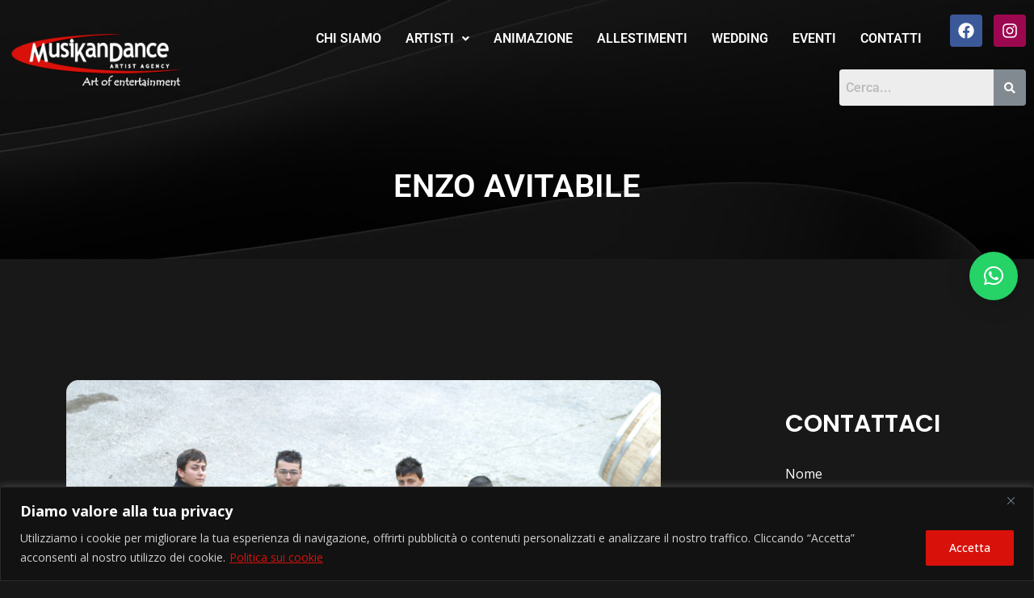

--- FILE ---
content_type: text/html; charset=utf-8
request_url: https://www.google.com/recaptcha/api2/anchor?ar=1&k=6LeYRiMnAAAAAIKqr_kUXQo2mM3GwKcb4Ak7PhhY&co=aHR0cHM6Ly93d3cubXVzaWthbmRhbmNlLml0OjQ0Mw..&hl=en&v=PoyoqOPhxBO7pBk68S4YbpHZ&size=invisible&anchor-ms=20000&execute-ms=30000&cb=d2ol9lhrecrv
body_size: 48495
content:
<!DOCTYPE HTML><html dir="ltr" lang="en"><head><meta http-equiv="Content-Type" content="text/html; charset=UTF-8">
<meta http-equiv="X-UA-Compatible" content="IE=edge">
<title>reCAPTCHA</title>
<style type="text/css">
/* cyrillic-ext */
@font-face {
  font-family: 'Roboto';
  font-style: normal;
  font-weight: 400;
  font-stretch: 100%;
  src: url(//fonts.gstatic.com/s/roboto/v48/KFO7CnqEu92Fr1ME7kSn66aGLdTylUAMa3GUBHMdazTgWw.woff2) format('woff2');
  unicode-range: U+0460-052F, U+1C80-1C8A, U+20B4, U+2DE0-2DFF, U+A640-A69F, U+FE2E-FE2F;
}
/* cyrillic */
@font-face {
  font-family: 'Roboto';
  font-style: normal;
  font-weight: 400;
  font-stretch: 100%;
  src: url(//fonts.gstatic.com/s/roboto/v48/KFO7CnqEu92Fr1ME7kSn66aGLdTylUAMa3iUBHMdazTgWw.woff2) format('woff2');
  unicode-range: U+0301, U+0400-045F, U+0490-0491, U+04B0-04B1, U+2116;
}
/* greek-ext */
@font-face {
  font-family: 'Roboto';
  font-style: normal;
  font-weight: 400;
  font-stretch: 100%;
  src: url(//fonts.gstatic.com/s/roboto/v48/KFO7CnqEu92Fr1ME7kSn66aGLdTylUAMa3CUBHMdazTgWw.woff2) format('woff2');
  unicode-range: U+1F00-1FFF;
}
/* greek */
@font-face {
  font-family: 'Roboto';
  font-style: normal;
  font-weight: 400;
  font-stretch: 100%;
  src: url(//fonts.gstatic.com/s/roboto/v48/KFO7CnqEu92Fr1ME7kSn66aGLdTylUAMa3-UBHMdazTgWw.woff2) format('woff2');
  unicode-range: U+0370-0377, U+037A-037F, U+0384-038A, U+038C, U+038E-03A1, U+03A3-03FF;
}
/* math */
@font-face {
  font-family: 'Roboto';
  font-style: normal;
  font-weight: 400;
  font-stretch: 100%;
  src: url(//fonts.gstatic.com/s/roboto/v48/KFO7CnqEu92Fr1ME7kSn66aGLdTylUAMawCUBHMdazTgWw.woff2) format('woff2');
  unicode-range: U+0302-0303, U+0305, U+0307-0308, U+0310, U+0312, U+0315, U+031A, U+0326-0327, U+032C, U+032F-0330, U+0332-0333, U+0338, U+033A, U+0346, U+034D, U+0391-03A1, U+03A3-03A9, U+03B1-03C9, U+03D1, U+03D5-03D6, U+03F0-03F1, U+03F4-03F5, U+2016-2017, U+2034-2038, U+203C, U+2040, U+2043, U+2047, U+2050, U+2057, U+205F, U+2070-2071, U+2074-208E, U+2090-209C, U+20D0-20DC, U+20E1, U+20E5-20EF, U+2100-2112, U+2114-2115, U+2117-2121, U+2123-214F, U+2190, U+2192, U+2194-21AE, U+21B0-21E5, U+21F1-21F2, U+21F4-2211, U+2213-2214, U+2216-22FF, U+2308-230B, U+2310, U+2319, U+231C-2321, U+2336-237A, U+237C, U+2395, U+239B-23B7, U+23D0, U+23DC-23E1, U+2474-2475, U+25AF, U+25B3, U+25B7, U+25BD, U+25C1, U+25CA, U+25CC, U+25FB, U+266D-266F, U+27C0-27FF, U+2900-2AFF, U+2B0E-2B11, U+2B30-2B4C, U+2BFE, U+3030, U+FF5B, U+FF5D, U+1D400-1D7FF, U+1EE00-1EEFF;
}
/* symbols */
@font-face {
  font-family: 'Roboto';
  font-style: normal;
  font-weight: 400;
  font-stretch: 100%;
  src: url(//fonts.gstatic.com/s/roboto/v48/KFO7CnqEu92Fr1ME7kSn66aGLdTylUAMaxKUBHMdazTgWw.woff2) format('woff2');
  unicode-range: U+0001-000C, U+000E-001F, U+007F-009F, U+20DD-20E0, U+20E2-20E4, U+2150-218F, U+2190, U+2192, U+2194-2199, U+21AF, U+21E6-21F0, U+21F3, U+2218-2219, U+2299, U+22C4-22C6, U+2300-243F, U+2440-244A, U+2460-24FF, U+25A0-27BF, U+2800-28FF, U+2921-2922, U+2981, U+29BF, U+29EB, U+2B00-2BFF, U+4DC0-4DFF, U+FFF9-FFFB, U+10140-1018E, U+10190-1019C, U+101A0, U+101D0-101FD, U+102E0-102FB, U+10E60-10E7E, U+1D2C0-1D2D3, U+1D2E0-1D37F, U+1F000-1F0FF, U+1F100-1F1AD, U+1F1E6-1F1FF, U+1F30D-1F30F, U+1F315, U+1F31C, U+1F31E, U+1F320-1F32C, U+1F336, U+1F378, U+1F37D, U+1F382, U+1F393-1F39F, U+1F3A7-1F3A8, U+1F3AC-1F3AF, U+1F3C2, U+1F3C4-1F3C6, U+1F3CA-1F3CE, U+1F3D4-1F3E0, U+1F3ED, U+1F3F1-1F3F3, U+1F3F5-1F3F7, U+1F408, U+1F415, U+1F41F, U+1F426, U+1F43F, U+1F441-1F442, U+1F444, U+1F446-1F449, U+1F44C-1F44E, U+1F453, U+1F46A, U+1F47D, U+1F4A3, U+1F4B0, U+1F4B3, U+1F4B9, U+1F4BB, U+1F4BF, U+1F4C8-1F4CB, U+1F4D6, U+1F4DA, U+1F4DF, U+1F4E3-1F4E6, U+1F4EA-1F4ED, U+1F4F7, U+1F4F9-1F4FB, U+1F4FD-1F4FE, U+1F503, U+1F507-1F50B, U+1F50D, U+1F512-1F513, U+1F53E-1F54A, U+1F54F-1F5FA, U+1F610, U+1F650-1F67F, U+1F687, U+1F68D, U+1F691, U+1F694, U+1F698, U+1F6AD, U+1F6B2, U+1F6B9-1F6BA, U+1F6BC, U+1F6C6-1F6CF, U+1F6D3-1F6D7, U+1F6E0-1F6EA, U+1F6F0-1F6F3, U+1F6F7-1F6FC, U+1F700-1F7FF, U+1F800-1F80B, U+1F810-1F847, U+1F850-1F859, U+1F860-1F887, U+1F890-1F8AD, U+1F8B0-1F8BB, U+1F8C0-1F8C1, U+1F900-1F90B, U+1F93B, U+1F946, U+1F984, U+1F996, U+1F9E9, U+1FA00-1FA6F, U+1FA70-1FA7C, U+1FA80-1FA89, U+1FA8F-1FAC6, U+1FACE-1FADC, U+1FADF-1FAE9, U+1FAF0-1FAF8, U+1FB00-1FBFF;
}
/* vietnamese */
@font-face {
  font-family: 'Roboto';
  font-style: normal;
  font-weight: 400;
  font-stretch: 100%;
  src: url(//fonts.gstatic.com/s/roboto/v48/KFO7CnqEu92Fr1ME7kSn66aGLdTylUAMa3OUBHMdazTgWw.woff2) format('woff2');
  unicode-range: U+0102-0103, U+0110-0111, U+0128-0129, U+0168-0169, U+01A0-01A1, U+01AF-01B0, U+0300-0301, U+0303-0304, U+0308-0309, U+0323, U+0329, U+1EA0-1EF9, U+20AB;
}
/* latin-ext */
@font-face {
  font-family: 'Roboto';
  font-style: normal;
  font-weight: 400;
  font-stretch: 100%;
  src: url(//fonts.gstatic.com/s/roboto/v48/KFO7CnqEu92Fr1ME7kSn66aGLdTylUAMa3KUBHMdazTgWw.woff2) format('woff2');
  unicode-range: U+0100-02BA, U+02BD-02C5, U+02C7-02CC, U+02CE-02D7, U+02DD-02FF, U+0304, U+0308, U+0329, U+1D00-1DBF, U+1E00-1E9F, U+1EF2-1EFF, U+2020, U+20A0-20AB, U+20AD-20C0, U+2113, U+2C60-2C7F, U+A720-A7FF;
}
/* latin */
@font-face {
  font-family: 'Roboto';
  font-style: normal;
  font-weight: 400;
  font-stretch: 100%;
  src: url(//fonts.gstatic.com/s/roboto/v48/KFO7CnqEu92Fr1ME7kSn66aGLdTylUAMa3yUBHMdazQ.woff2) format('woff2');
  unicode-range: U+0000-00FF, U+0131, U+0152-0153, U+02BB-02BC, U+02C6, U+02DA, U+02DC, U+0304, U+0308, U+0329, U+2000-206F, U+20AC, U+2122, U+2191, U+2193, U+2212, U+2215, U+FEFF, U+FFFD;
}
/* cyrillic-ext */
@font-face {
  font-family: 'Roboto';
  font-style: normal;
  font-weight: 500;
  font-stretch: 100%;
  src: url(//fonts.gstatic.com/s/roboto/v48/KFO7CnqEu92Fr1ME7kSn66aGLdTylUAMa3GUBHMdazTgWw.woff2) format('woff2');
  unicode-range: U+0460-052F, U+1C80-1C8A, U+20B4, U+2DE0-2DFF, U+A640-A69F, U+FE2E-FE2F;
}
/* cyrillic */
@font-face {
  font-family: 'Roboto';
  font-style: normal;
  font-weight: 500;
  font-stretch: 100%;
  src: url(//fonts.gstatic.com/s/roboto/v48/KFO7CnqEu92Fr1ME7kSn66aGLdTylUAMa3iUBHMdazTgWw.woff2) format('woff2');
  unicode-range: U+0301, U+0400-045F, U+0490-0491, U+04B0-04B1, U+2116;
}
/* greek-ext */
@font-face {
  font-family: 'Roboto';
  font-style: normal;
  font-weight: 500;
  font-stretch: 100%;
  src: url(//fonts.gstatic.com/s/roboto/v48/KFO7CnqEu92Fr1ME7kSn66aGLdTylUAMa3CUBHMdazTgWw.woff2) format('woff2');
  unicode-range: U+1F00-1FFF;
}
/* greek */
@font-face {
  font-family: 'Roboto';
  font-style: normal;
  font-weight: 500;
  font-stretch: 100%;
  src: url(//fonts.gstatic.com/s/roboto/v48/KFO7CnqEu92Fr1ME7kSn66aGLdTylUAMa3-UBHMdazTgWw.woff2) format('woff2');
  unicode-range: U+0370-0377, U+037A-037F, U+0384-038A, U+038C, U+038E-03A1, U+03A3-03FF;
}
/* math */
@font-face {
  font-family: 'Roboto';
  font-style: normal;
  font-weight: 500;
  font-stretch: 100%;
  src: url(//fonts.gstatic.com/s/roboto/v48/KFO7CnqEu92Fr1ME7kSn66aGLdTylUAMawCUBHMdazTgWw.woff2) format('woff2');
  unicode-range: U+0302-0303, U+0305, U+0307-0308, U+0310, U+0312, U+0315, U+031A, U+0326-0327, U+032C, U+032F-0330, U+0332-0333, U+0338, U+033A, U+0346, U+034D, U+0391-03A1, U+03A3-03A9, U+03B1-03C9, U+03D1, U+03D5-03D6, U+03F0-03F1, U+03F4-03F5, U+2016-2017, U+2034-2038, U+203C, U+2040, U+2043, U+2047, U+2050, U+2057, U+205F, U+2070-2071, U+2074-208E, U+2090-209C, U+20D0-20DC, U+20E1, U+20E5-20EF, U+2100-2112, U+2114-2115, U+2117-2121, U+2123-214F, U+2190, U+2192, U+2194-21AE, U+21B0-21E5, U+21F1-21F2, U+21F4-2211, U+2213-2214, U+2216-22FF, U+2308-230B, U+2310, U+2319, U+231C-2321, U+2336-237A, U+237C, U+2395, U+239B-23B7, U+23D0, U+23DC-23E1, U+2474-2475, U+25AF, U+25B3, U+25B7, U+25BD, U+25C1, U+25CA, U+25CC, U+25FB, U+266D-266F, U+27C0-27FF, U+2900-2AFF, U+2B0E-2B11, U+2B30-2B4C, U+2BFE, U+3030, U+FF5B, U+FF5D, U+1D400-1D7FF, U+1EE00-1EEFF;
}
/* symbols */
@font-face {
  font-family: 'Roboto';
  font-style: normal;
  font-weight: 500;
  font-stretch: 100%;
  src: url(//fonts.gstatic.com/s/roboto/v48/KFO7CnqEu92Fr1ME7kSn66aGLdTylUAMaxKUBHMdazTgWw.woff2) format('woff2');
  unicode-range: U+0001-000C, U+000E-001F, U+007F-009F, U+20DD-20E0, U+20E2-20E4, U+2150-218F, U+2190, U+2192, U+2194-2199, U+21AF, U+21E6-21F0, U+21F3, U+2218-2219, U+2299, U+22C4-22C6, U+2300-243F, U+2440-244A, U+2460-24FF, U+25A0-27BF, U+2800-28FF, U+2921-2922, U+2981, U+29BF, U+29EB, U+2B00-2BFF, U+4DC0-4DFF, U+FFF9-FFFB, U+10140-1018E, U+10190-1019C, U+101A0, U+101D0-101FD, U+102E0-102FB, U+10E60-10E7E, U+1D2C0-1D2D3, U+1D2E0-1D37F, U+1F000-1F0FF, U+1F100-1F1AD, U+1F1E6-1F1FF, U+1F30D-1F30F, U+1F315, U+1F31C, U+1F31E, U+1F320-1F32C, U+1F336, U+1F378, U+1F37D, U+1F382, U+1F393-1F39F, U+1F3A7-1F3A8, U+1F3AC-1F3AF, U+1F3C2, U+1F3C4-1F3C6, U+1F3CA-1F3CE, U+1F3D4-1F3E0, U+1F3ED, U+1F3F1-1F3F3, U+1F3F5-1F3F7, U+1F408, U+1F415, U+1F41F, U+1F426, U+1F43F, U+1F441-1F442, U+1F444, U+1F446-1F449, U+1F44C-1F44E, U+1F453, U+1F46A, U+1F47D, U+1F4A3, U+1F4B0, U+1F4B3, U+1F4B9, U+1F4BB, U+1F4BF, U+1F4C8-1F4CB, U+1F4D6, U+1F4DA, U+1F4DF, U+1F4E3-1F4E6, U+1F4EA-1F4ED, U+1F4F7, U+1F4F9-1F4FB, U+1F4FD-1F4FE, U+1F503, U+1F507-1F50B, U+1F50D, U+1F512-1F513, U+1F53E-1F54A, U+1F54F-1F5FA, U+1F610, U+1F650-1F67F, U+1F687, U+1F68D, U+1F691, U+1F694, U+1F698, U+1F6AD, U+1F6B2, U+1F6B9-1F6BA, U+1F6BC, U+1F6C6-1F6CF, U+1F6D3-1F6D7, U+1F6E0-1F6EA, U+1F6F0-1F6F3, U+1F6F7-1F6FC, U+1F700-1F7FF, U+1F800-1F80B, U+1F810-1F847, U+1F850-1F859, U+1F860-1F887, U+1F890-1F8AD, U+1F8B0-1F8BB, U+1F8C0-1F8C1, U+1F900-1F90B, U+1F93B, U+1F946, U+1F984, U+1F996, U+1F9E9, U+1FA00-1FA6F, U+1FA70-1FA7C, U+1FA80-1FA89, U+1FA8F-1FAC6, U+1FACE-1FADC, U+1FADF-1FAE9, U+1FAF0-1FAF8, U+1FB00-1FBFF;
}
/* vietnamese */
@font-face {
  font-family: 'Roboto';
  font-style: normal;
  font-weight: 500;
  font-stretch: 100%;
  src: url(//fonts.gstatic.com/s/roboto/v48/KFO7CnqEu92Fr1ME7kSn66aGLdTylUAMa3OUBHMdazTgWw.woff2) format('woff2');
  unicode-range: U+0102-0103, U+0110-0111, U+0128-0129, U+0168-0169, U+01A0-01A1, U+01AF-01B0, U+0300-0301, U+0303-0304, U+0308-0309, U+0323, U+0329, U+1EA0-1EF9, U+20AB;
}
/* latin-ext */
@font-face {
  font-family: 'Roboto';
  font-style: normal;
  font-weight: 500;
  font-stretch: 100%;
  src: url(//fonts.gstatic.com/s/roboto/v48/KFO7CnqEu92Fr1ME7kSn66aGLdTylUAMa3KUBHMdazTgWw.woff2) format('woff2');
  unicode-range: U+0100-02BA, U+02BD-02C5, U+02C7-02CC, U+02CE-02D7, U+02DD-02FF, U+0304, U+0308, U+0329, U+1D00-1DBF, U+1E00-1E9F, U+1EF2-1EFF, U+2020, U+20A0-20AB, U+20AD-20C0, U+2113, U+2C60-2C7F, U+A720-A7FF;
}
/* latin */
@font-face {
  font-family: 'Roboto';
  font-style: normal;
  font-weight: 500;
  font-stretch: 100%;
  src: url(//fonts.gstatic.com/s/roboto/v48/KFO7CnqEu92Fr1ME7kSn66aGLdTylUAMa3yUBHMdazQ.woff2) format('woff2');
  unicode-range: U+0000-00FF, U+0131, U+0152-0153, U+02BB-02BC, U+02C6, U+02DA, U+02DC, U+0304, U+0308, U+0329, U+2000-206F, U+20AC, U+2122, U+2191, U+2193, U+2212, U+2215, U+FEFF, U+FFFD;
}
/* cyrillic-ext */
@font-face {
  font-family: 'Roboto';
  font-style: normal;
  font-weight: 900;
  font-stretch: 100%;
  src: url(//fonts.gstatic.com/s/roboto/v48/KFO7CnqEu92Fr1ME7kSn66aGLdTylUAMa3GUBHMdazTgWw.woff2) format('woff2');
  unicode-range: U+0460-052F, U+1C80-1C8A, U+20B4, U+2DE0-2DFF, U+A640-A69F, U+FE2E-FE2F;
}
/* cyrillic */
@font-face {
  font-family: 'Roboto';
  font-style: normal;
  font-weight: 900;
  font-stretch: 100%;
  src: url(//fonts.gstatic.com/s/roboto/v48/KFO7CnqEu92Fr1ME7kSn66aGLdTylUAMa3iUBHMdazTgWw.woff2) format('woff2');
  unicode-range: U+0301, U+0400-045F, U+0490-0491, U+04B0-04B1, U+2116;
}
/* greek-ext */
@font-face {
  font-family: 'Roboto';
  font-style: normal;
  font-weight: 900;
  font-stretch: 100%;
  src: url(//fonts.gstatic.com/s/roboto/v48/KFO7CnqEu92Fr1ME7kSn66aGLdTylUAMa3CUBHMdazTgWw.woff2) format('woff2');
  unicode-range: U+1F00-1FFF;
}
/* greek */
@font-face {
  font-family: 'Roboto';
  font-style: normal;
  font-weight: 900;
  font-stretch: 100%;
  src: url(//fonts.gstatic.com/s/roboto/v48/KFO7CnqEu92Fr1ME7kSn66aGLdTylUAMa3-UBHMdazTgWw.woff2) format('woff2');
  unicode-range: U+0370-0377, U+037A-037F, U+0384-038A, U+038C, U+038E-03A1, U+03A3-03FF;
}
/* math */
@font-face {
  font-family: 'Roboto';
  font-style: normal;
  font-weight: 900;
  font-stretch: 100%;
  src: url(//fonts.gstatic.com/s/roboto/v48/KFO7CnqEu92Fr1ME7kSn66aGLdTylUAMawCUBHMdazTgWw.woff2) format('woff2');
  unicode-range: U+0302-0303, U+0305, U+0307-0308, U+0310, U+0312, U+0315, U+031A, U+0326-0327, U+032C, U+032F-0330, U+0332-0333, U+0338, U+033A, U+0346, U+034D, U+0391-03A1, U+03A3-03A9, U+03B1-03C9, U+03D1, U+03D5-03D6, U+03F0-03F1, U+03F4-03F5, U+2016-2017, U+2034-2038, U+203C, U+2040, U+2043, U+2047, U+2050, U+2057, U+205F, U+2070-2071, U+2074-208E, U+2090-209C, U+20D0-20DC, U+20E1, U+20E5-20EF, U+2100-2112, U+2114-2115, U+2117-2121, U+2123-214F, U+2190, U+2192, U+2194-21AE, U+21B0-21E5, U+21F1-21F2, U+21F4-2211, U+2213-2214, U+2216-22FF, U+2308-230B, U+2310, U+2319, U+231C-2321, U+2336-237A, U+237C, U+2395, U+239B-23B7, U+23D0, U+23DC-23E1, U+2474-2475, U+25AF, U+25B3, U+25B7, U+25BD, U+25C1, U+25CA, U+25CC, U+25FB, U+266D-266F, U+27C0-27FF, U+2900-2AFF, U+2B0E-2B11, U+2B30-2B4C, U+2BFE, U+3030, U+FF5B, U+FF5D, U+1D400-1D7FF, U+1EE00-1EEFF;
}
/* symbols */
@font-face {
  font-family: 'Roboto';
  font-style: normal;
  font-weight: 900;
  font-stretch: 100%;
  src: url(//fonts.gstatic.com/s/roboto/v48/KFO7CnqEu92Fr1ME7kSn66aGLdTylUAMaxKUBHMdazTgWw.woff2) format('woff2');
  unicode-range: U+0001-000C, U+000E-001F, U+007F-009F, U+20DD-20E0, U+20E2-20E4, U+2150-218F, U+2190, U+2192, U+2194-2199, U+21AF, U+21E6-21F0, U+21F3, U+2218-2219, U+2299, U+22C4-22C6, U+2300-243F, U+2440-244A, U+2460-24FF, U+25A0-27BF, U+2800-28FF, U+2921-2922, U+2981, U+29BF, U+29EB, U+2B00-2BFF, U+4DC0-4DFF, U+FFF9-FFFB, U+10140-1018E, U+10190-1019C, U+101A0, U+101D0-101FD, U+102E0-102FB, U+10E60-10E7E, U+1D2C0-1D2D3, U+1D2E0-1D37F, U+1F000-1F0FF, U+1F100-1F1AD, U+1F1E6-1F1FF, U+1F30D-1F30F, U+1F315, U+1F31C, U+1F31E, U+1F320-1F32C, U+1F336, U+1F378, U+1F37D, U+1F382, U+1F393-1F39F, U+1F3A7-1F3A8, U+1F3AC-1F3AF, U+1F3C2, U+1F3C4-1F3C6, U+1F3CA-1F3CE, U+1F3D4-1F3E0, U+1F3ED, U+1F3F1-1F3F3, U+1F3F5-1F3F7, U+1F408, U+1F415, U+1F41F, U+1F426, U+1F43F, U+1F441-1F442, U+1F444, U+1F446-1F449, U+1F44C-1F44E, U+1F453, U+1F46A, U+1F47D, U+1F4A3, U+1F4B0, U+1F4B3, U+1F4B9, U+1F4BB, U+1F4BF, U+1F4C8-1F4CB, U+1F4D6, U+1F4DA, U+1F4DF, U+1F4E3-1F4E6, U+1F4EA-1F4ED, U+1F4F7, U+1F4F9-1F4FB, U+1F4FD-1F4FE, U+1F503, U+1F507-1F50B, U+1F50D, U+1F512-1F513, U+1F53E-1F54A, U+1F54F-1F5FA, U+1F610, U+1F650-1F67F, U+1F687, U+1F68D, U+1F691, U+1F694, U+1F698, U+1F6AD, U+1F6B2, U+1F6B9-1F6BA, U+1F6BC, U+1F6C6-1F6CF, U+1F6D3-1F6D7, U+1F6E0-1F6EA, U+1F6F0-1F6F3, U+1F6F7-1F6FC, U+1F700-1F7FF, U+1F800-1F80B, U+1F810-1F847, U+1F850-1F859, U+1F860-1F887, U+1F890-1F8AD, U+1F8B0-1F8BB, U+1F8C0-1F8C1, U+1F900-1F90B, U+1F93B, U+1F946, U+1F984, U+1F996, U+1F9E9, U+1FA00-1FA6F, U+1FA70-1FA7C, U+1FA80-1FA89, U+1FA8F-1FAC6, U+1FACE-1FADC, U+1FADF-1FAE9, U+1FAF0-1FAF8, U+1FB00-1FBFF;
}
/* vietnamese */
@font-face {
  font-family: 'Roboto';
  font-style: normal;
  font-weight: 900;
  font-stretch: 100%;
  src: url(//fonts.gstatic.com/s/roboto/v48/KFO7CnqEu92Fr1ME7kSn66aGLdTylUAMa3OUBHMdazTgWw.woff2) format('woff2');
  unicode-range: U+0102-0103, U+0110-0111, U+0128-0129, U+0168-0169, U+01A0-01A1, U+01AF-01B0, U+0300-0301, U+0303-0304, U+0308-0309, U+0323, U+0329, U+1EA0-1EF9, U+20AB;
}
/* latin-ext */
@font-face {
  font-family: 'Roboto';
  font-style: normal;
  font-weight: 900;
  font-stretch: 100%;
  src: url(//fonts.gstatic.com/s/roboto/v48/KFO7CnqEu92Fr1ME7kSn66aGLdTylUAMa3KUBHMdazTgWw.woff2) format('woff2');
  unicode-range: U+0100-02BA, U+02BD-02C5, U+02C7-02CC, U+02CE-02D7, U+02DD-02FF, U+0304, U+0308, U+0329, U+1D00-1DBF, U+1E00-1E9F, U+1EF2-1EFF, U+2020, U+20A0-20AB, U+20AD-20C0, U+2113, U+2C60-2C7F, U+A720-A7FF;
}
/* latin */
@font-face {
  font-family: 'Roboto';
  font-style: normal;
  font-weight: 900;
  font-stretch: 100%;
  src: url(//fonts.gstatic.com/s/roboto/v48/KFO7CnqEu92Fr1ME7kSn66aGLdTylUAMa3yUBHMdazQ.woff2) format('woff2');
  unicode-range: U+0000-00FF, U+0131, U+0152-0153, U+02BB-02BC, U+02C6, U+02DA, U+02DC, U+0304, U+0308, U+0329, U+2000-206F, U+20AC, U+2122, U+2191, U+2193, U+2212, U+2215, U+FEFF, U+FFFD;
}

</style>
<link rel="stylesheet" type="text/css" href="https://www.gstatic.com/recaptcha/releases/PoyoqOPhxBO7pBk68S4YbpHZ/styles__ltr.css">
<script nonce="vMUYdFnZYQFGZKMs-9UECg" type="text/javascript">window['__recaptcha_api'] = 'https://www.google.com/recaptcha/api2/';</script>
<script type="text/javascript" src="https://www.gstatic.com/recaptcha/releases/PoyoqOPhxBO7pBk68S4YbpHZ/recaptcha__en.js" nonce="vMUYdFnZYQFGZKMs-9UECg">
      
    </script></head>
<body><div id="rc-anchor-alert" class="rc-anchor-alert"></div>
<input type="hidden" id="recaptcha-token" value="[base64]">
<script type="text/javascript" nonce="vMUYdFnZYQFGZKMs-9UECg">
      recaptcha.anchor.Main.init("[\x22ainput\x22,[\x22bgdata\x22,\x22\x22,\[base64]/[base64]/[base64]/[base64]/[base64]/UltsKytdPUU6KEU8MjA0OD9SW2wrK109RT4+NnwxOTI6KChFJjY0NTEyKT09NTUyOTYmJk0rMTxjLmxlbmd0aCYmKGMuY2hhckNvZGVBdChNKzEpJjY0NTEyKT09NTYzMjA/[base64]/[base64]/[base64]/[base64]/[base64]/[base64]/[base64]\x22,\[base64]\x22,\x22XH7Dr8OuV8Orw7nCmHEGJAbDlBXDl8Kfw77ClMOXwqHDkRM+w5DDg1TCl8Okw40CwrjCoTFaSsKPGsKYw7nCrMOHLxPCvGNXw5TCtcO1woNFw4zDsnfDkcKgVRMFIiw6aDsBScKmw5jCuHVKZsOzw7EuDsKkVFbCocOlwqrCnsOFwpJWAnIENWo/bBZ0WMOow6Y+BCHCscOBBcOLw6QJcGrDlBfCm3/Ci8KxwoDDvGN/VGoXw4dpFCbDjQtfwr0+F8K6w6nDhUTCnMOtw7FlwpjCt8K3QsKLYVXCgsOew6nDm8Ogd8OAw6PCkcKTw40XwrQIwrVxwo/CssOWw4kXwqvDp8Kbw57CnzRaFsOXUsOgT2XDjncCw6/CoGQlw5HDgzdgwrkyw7jCvyTDpHhUOMKEwqpKBMO2HsKxLcKbwqgiw6nCoArCr8OMOFQyKQHDkUvCjDB0wqRYc8OzFFtBc8O8wo7Crn5QwphSwqfCkD1ew6TDvVsvYhPCuMOHwpw0VcOYw57Ci8OIwpxPJW/Dkn8dEGIdCcOPL3NWbmDCssOPeC1obm1zw4XCrcOWwofCuMOrXH0ILsKrwrg6wpYTw5fDi8KsAQbDpRF/d8OdUA7CjcKYLhDDmsONLsKPw4lMwpLDlDnDgl/CvxzCknHCrH3DosK8PQ8Sw4NXw5QYAsKoUcKSNyx+JBzCtAXDkRnDt3bDvGbDtsK5woFfwofCmsKtHHXDnCrCm8KVGTTCm2PDjMKtw7kuPMKBEHE5w4PCgEPDrQzDrcKNWcOhwqfDgS8GTnLCmDPDi0bCjjIARwrChcOmwqMRw5TDrMKQbQ/CsTReKmTDqMK4woLDpkHDlsOFES3Dp8OSDEJlw5VCw6zDlcKMYXjClsO3OzIQQcKqDifDgBXDk8OqD23CjgkqAcKcwqPCmMK0ecO2w5/Cug1NwqNgwrtDDSvCr8ONM8Klwoh5IEZpGytqKcK5GCh9aD/DsQJ9AhxOworCrSHCg8K0w4zDksO1w6odLDjCiMKCw5EYRCPDmsO+dgl6wr8WZGpPHsOpw5jDhcKzw4FAw4QHXSzCvF5MFMKmw4dEa8KVw4AAwqBRfsKOwqATOR80w5xgdsKtw690wo/CqMK1Mk7CmsKwbjsrw6gGw71Pfz3CrMObCHfDqQgyFiw+QTYIwoJURCTDuCzDp8KxAyNDFMK9GsKmwqV3ehjDkH/CjlYvw6MldGLDkcOdwprDvjzDt8O+YcOuw5EzCjVuNA3DmjdMwqfDqsOYLyfDsMKfGBR2AcOew6HDpMKow6HCmB7Co8O6N1/CtsKYw5wYwoLCqg3CkMO6B8O5w4YCH3EWwqvCoQhGTiXDkAw0ZgAew5oHw7XDkcOmw4EUHAAXKTkcwqrDnU7ClV4qO8K3JDTDicOVRBTDqhXDvsKGTCFTZcKIw6HDqFo/w5HCssONeMOGw7nCq8Osw59sw6bDocKmeCzCsmFcwq3DqsOjw50CcTnDmcOEd8KVw6MFHcOjw4/[base64]/Cu0gVZRExaCcXworCkcObwpZJw6XCk8KCcXHDj8K6bi7Cn0jDrgvDuw58w4YKw4PCriRdw6/ChSZkAQ/[base64]/woDDtsOTNFvCtsKhBR3DoRnDisOlZl4ywqIEwokdwpdkw5LDnQoJw5lbFsOxw68RwoTDlwdDesOXwqbCuMOHJsO2KQl0e0IacTfCiMOuQ8O3NMOJw7MzWcK0CcOzb8KJHcKUw5bCngzDmx1LRQXCscOGeyvDiMOFw77CgMKffgnDm8OrUB9SWnTDoWxiwqvCs8KsYMO/[base64]/Dpj4Dw6lfb8KfworCqVV9ZsOFwqVIB8OmwoNww5HCvMK4BynDnsKoblHDjAczw5UfZcK3bsOhO8KBwoIQw5LCmxt5w64cw7wow4MHwoxkWsKUBnN9wolZwoxpJBPCisOEw5bCjyESw4xyUsOCwo/[base64]/DjcOkCWIPHzrDlkLDvyAtJ8KqFFDDosO0w5dML0NZw4TClsKMI2nCo3REw7rCsS9Gb8KpQ8OHw4gUwrlpShUEw5nDvTPCusOAW3NVQDM4DFnChsO2UzTDuzLClEQ5Z8Kuw5XChsKjDRR9w6wwwqLCqQYSflzDrzobwpp9woVobFIvZ8KtwprDuMKHw4B7w6LDp8KkEA/Ch8OmwrxIwpLCvG/Cp8OlRQPCp8KfwqBYw5IXw4zCqcOuwoIZwrHCqn/[base64]/Dg8Kqw6ZVwqhEw7hgKz/CvsOpPcKuC8OlZFLDu17DnsKpw4fDlkwxw48Cw53DgcK4w7UkwrPDosKRQ8K0VcK+M8KvXnXDg3N0wo7DlUN2VG7ClcOHWyVzY8OECMKKw5BoX1fDrMK1A8O/UivDg3XCo8KOw5HCvmwnw6Y9wp9ew4LCuC3CqcK/DhMqwpw7wqPDkcKDwpjCpMOOwotYwqPDosKDw63DjcKIwpPDiCfCiWJsHjZ5woHDm8Ofw786T1lWeiHDgWcwJcKpw5UewofDksKaw4fCucO/wqQ/w6IFSsORwoEew5RJOMOCwqrCqEHCkMOSw5nDoMO6AMKoXcKMwqVXJsKUWsOjUSbChMK4w7rCvxPCtMKJw5Afw6DCk8OIwrXDriQpwqXDqcOqR8OBVsO/esO9P8O8wrJRw4LCvsKbwp/DucO9w4DDn8OFN8K8w6wBw5lvXMK1w4g1w5PCjD1cWUgkwqN4woZyUTdrbMKfwoDCjcKwwqnCtGrDv18iNsO1JMOsFcOpwq7CncO/eD/DhUFtPCvDhcOkF8OgATxdVcOyGFjDpcO/BcK9wprCjcOvMsOYwrbDqX/CkSfCh0HCgsOtw7bCi8K4ITlPCDFJRCHClsO8wqbDs8Kgwp3CqMOwRMKuSmtODy4vw4l/Z8OddhPDtcKZwrYow4bCkU0cwo7CocKUwqjCigPDt8OEw67DosK3w6xmwrFODsKHwp7DrsKzHMObFsO/w6jCusOyEg7CvgzDgBrCuMOLw4wgHH5cXMK1wr44c8Kawq7DvcKbPi7Co8KISMOhwp7Dq8KASMKKHw4uZTHCocORScKFT2Jbw4LCgSwYOMOGEQpRw4nDnMOSVmfCvMKMw5RMG8KvMcOMwohvwq08ScO+wppACCUbd1xEM0TDksKfJMK6HWXDl8KXKsKQZnw1wp/Cp8O4fsOSZj7DiMOAw5BjIsK6w7xew6UiUAlINMO6PUXCowLCmMO6A8O/[base64]/[base64]/OEXCpMOyw6rDuj7DgxY1RsKQw4BYw7LDhQd+wrXDnFZwccOrw5dnw4Nxw6NkDMKfRsKoP8OFdMKXwo8CwpsNw4ERXsO6YsOtCcOBw6LCksKvwobDjgFqw63DvmsdLcODc8KQRsKmdsOrVmlJd8KSw7/Dh8O+w47CvcKdfi0WLMKPWl1Kwr7DocKNw7PCg8KnD8OgFgB0WQYyLFh4VsOMYMK7wpvCgMKqwqwVw6zCmsOIw7dWacOYTcOjUMObwos/w5HCtMK5wrTDqsOMw6IFYBbDuU/CtcOzCiTCpcOkwo7DlR3DoVbCvsK3woB+P8OiU8Omw4DCoQPDhy1Nw5vDsMK6ScOMw7rDv8Omw4JhFsOdw7PDvcOqA8O1wphMRMK1akXDr8KUw4nCvRcdw7XDtMKReG3DiVfDhcK/[base64]/TzfDjcK1LcObw5tJw6oRw7gpVR9nH3XCt8KYw4fCqkJ+wqfDsCPDlErDucKIw5lLdEUUdsKpw6nDp8K1ecOsw5NuwrMpw4pAF8KWwo88w7wwwpYaHcOTJ3hVWsO/wpk9wq/DvMKBwqE+w4bClwbCs0DDp8OVJG48MsKjcsOpDFcewqErw5R6w7gKwpsMwo7CtBLDhsO5NMKywoFDw63CnsKKb8KTw4bDog5aZj3DnhfCpsK7B8KiP8OYJDlnw6Yzw7LClXoswq/[base64]/CjsOnwqXDnQNowrvCgHtOwo0wwph2w4zDusOTwp4ddsKsE3IJEjPCgyRnw6cLO1NEw7HCj8OJw7LCg2Iew7zCicOKNw3Dg8O8w53DjsOjwrTDp0rDvMOKZ8OtA8Ogw4vCu8K+w6XDisK+w5bCksKTwoxGZAQlwo/DjV7CgCRINMKDf8K4woPCqsO1w5A+wrLChsKYw4UnVDRqLTMKwp0Xw4DDlsOIacKLHS7CkMKLwpzDlcOoI8Ogb8OfG8K0SsKlZxbDpgXCpArDo0zCncObF0jDhkvDtsKSw6w0wo7DuS9qwqPDhMOeZsKJTl5TXnUGw4B/EsK+w7rDvF0ZcsOUwpYNwq07D0PDlm5Faz8zWjjDtyZJRWPDkGrDswdKwoXDqTQjwonCn8OJS0VGw6DCusKQwpsSw7BZw7crSMKiwrzDtyrDogbDv1p5w4bCjEXDt8KTw4ESwqMzbMKEwpzCqsO5wrBrw50nw5jDhRvCgDlxRTXDjMOUw5/[base64]/Cj8OOwp/CjxZjGkdzDz3DmmNKw4LDlgg9wpN2C2TCmsKQw4jCn8OmaVHCtgzDmMKlGMOwIUMXwr3DtMO+woLCtlcSIsOzJMO0w4fCgCjCggjDrj/Co3jDiCZSJMOmNV95KhEBwpVZWcO/w5MgVsKPMkgaSjLCnTbChsKBcgzCjAFCNcOqNTLDssOfNjXDs8O1VcKcGSx/wrPDpsOKeynDpcOzf1rCiEI7woJuwr9jwpwnwrktwp8jenLDuy/[base64]/Dq8OwZToSVQ3DvcOMwpwcwqAYwrLDhF98dMKiLMK4aE7Csmtuwo/DkcOywpcwwoNDZsOvw61Hwpsawr9GRMKtw7/Cu8O7OMOtI1/CpA5UwrTChkPDj8KQw6IZA8OfwrrCnA0HMVvDqxl9HUjDhVhrw4LDj8Ocw7NmRm8VBsO0wqXDh8OLTcOtw4NVw7ArYcOxwqsCT8K0DnE6LXdGwo3CscOiwp7CsMOnEUYuwqc8T8KUaD3CiG3CucKwwosKDC4Cwr5Iw49aFcONGMOlw7wFeXR9AhfCisO/GcKSIsKiEMOiw4s+wqQpwqvClcKgw64RIWjDjsKOw5AKf1rDpMOcw53ChMOSw7B7wpdmdnDDnS/ChzrClcOZw7/CniUDa8O+wqLDmmIiBwHChyoNwph6BMKqcV53RlnDoThTwp0ewpnDoAXChm8ywpZ0FkXCiiDCtsOqwrh0UV/DtcOBwrLCvMOcwo0If8OBI2zDhsOsRDBBwqROYz9pbcO4IMKyKHbDkhsZVlTCtGpqw5F9E1/DtcO6B8OTwrfDuEjChMOYw57CvsKTIBstwp7CqsKtwqdRwoF3GsKWEcOpdMOZw5RfwoLDnjbCrMOCEQ7Ct0HCqMKLRQTDusOLbcOrw7TChcO/[base64]/[base64]/CrcOTwrAhNwbCkcKiUh1sw53DlyJow4XDiSBaLGkCw7hAwpJza8O7NlLCh1bDssOiwpfCrjF2w7vDicK9w4HCvMOGaMOOWGzCk8KpwpvCm8KYw6ltwqXCkyIDbnxgw7jDv8KaCFkmDMKBw5QYK3nCkcOFKGzCkk5Iwrk7wqlnw4d/GE0Sw7HDpsKiYi3Duw4WwprCsjVRQMKUw7TCqMKcw4Mlw6d4SsKFAijCvSbDrm03KMKtwoYvw7/CigRMw61rTcKVw5rCisOeETjDiHVfwovClkd1wpZLSELDhgzChMKXw5XCu0/CnDzDqS9/UsKawqnCksOZw53CmS8Aw4bDtMOOVA3CksOhwrLCkcObTjQmwo3CiBU4MUhUw5vDgcOewqrCl0FMD23DgxXDrcK/H8KFA1xdw7fCqcKZL8KSwolJw4xtw5XCrXLCtkYjMl3Dh8K6fsOvw60Sw77CtiPDo1hKwpPCjEfDp8OMHEBtOjZPMHXCkFRUwovDo0DDn8Obw7LDjTfDlMOnasKRw5/CqsOKNMOPND7DsHVydsOuXG7DgsOEbcKiOsKYw4HCjMKXwrESwrzCiEzDnBhweWlkS17DkhzDnMKJasOew5/DlcOjwpXDk8KLwqhtDAEdOAN2dX0BPsOBwpfDnFLDixEFw6Ruw6bChcOswqJDwqzCmcK3WzYaw4gjZ8KuXgLDssK4DsOqZ25/w4zDu1HCrMKCFz4QW8OSw7XDq0Qow4HDvMOFw7kOw4PCtQV9HMK0bsOCEELDhMKiRWZ0wq84J8OcL0XDhntUw7kfwoYswql2FADDtBjCrWrDjzjDhDbDl8OJATR+aTokw7rCrmgtwqHChcOUw6IJwr3DpsK8ZUgawrFmwpFaI8KEBlXConvDmMKHYXlwF2PDpsKZRH/[base64]/ecOSPMKOZMK3OmFAw4A6w7jCuMOdw6nCiXvCqmRIe2Mqw67DiAMxw4dVA8KJwoBPU8OKGRxAQVIPD8OiworClHgufMKXwpFfV8ORGMODwqvDnXoJw5rCsMKdwpZXw50CBMOSwpPCnVTCgMKWwpDDnMOPXcKcDHfDiRTDnzrDisKBwq/CgMOxw4EWwrY6w6/[base64]/DsAvDuBTDu8KFwr8Jwo1/LsOYw6JAw5AsZcKLwoNUD8O9TWdjHcKlW8OlTyMfw5oSw6fCjsOLwqYhwpbCmTLDkyxnQzHDkhTDsMK2w6V8wq7Djh7CiSkwwrPDp8Kcw5bCmyc/[base64]/DvsKIw6UOYh55wpQ1w63DlMKgw4hVwonCki86wojCmcKKKl9XwrZqw6obw4cpwqANNcOhw4lGSG4lA2XCskpFLnYgwpzCpkZ6TGrDhAvDg8KLGMO1U3TCgHhWKMKVw67Ctgs8wqjCj2vCrMKxVcK5MyN/[base64]/YnFRwpTCrxAPVsKoAAsAw4FpwqnCtEHCvlnDvEHCvsOEwqwLw69hwo7CgMO5GMOrejTCu8KbwqgCw7Ftw7hIw71Ew4Q1w4Byw5sgc1NYw6IFX2sOAGvCjGBlw6XDocOkw7vClMODF8OCOsO4wrBtwo5LKEjCkWlINE44w5XDjSkWwr/Dp8Oow7xtBAMBw43Ch8KtayzCnMKGIsOkNyjDtTQQfmvCnsKoRXokZMKwMWPDpcKSBMKSPy/DrnAIw7nCmMO8A8Ovw4/DjQTCnMKuUQ3CrGJXwr1Ywq1dwpl6VMOUGX4kTx45w5UHNBLDvsKbZ8O0wofDnMKTwrdMBwnDmX/CvARkQlbDiMOQPcOxwowQccOtKsKrHsOFwrgjcnoOSCXDkMKXw70zw6bChMK2wo1ywrMiw5wYL8O1w7NjfsOmw7dmD0nCq0RsLh3DqELChit/wqzCrRPClcOJw77ChhMoYcKSTWMreMOYS8OEwojClsOuw7ouw6fCkcOaVlfDrxNEwoLCl0Z4Y8Onwo5bwqbClCbCgllCKDkhw5vCmcOBw5dxwqYkw5DDmsKpGyjCscKAwoYTwqsFLsOFVSDCvsOWwrnCisOpw73DqUAkwqbDiURmw6MPTjvDvMONIwYffXsfY8OlfMO/GTVaEsKYw4HDk3lbwo4gHmnDj0dSw7jCtlnDmMKHcQN4w7HCn1hTwr3ChgpEZ0nDlRXCngHCpcO6wrrDk8O7b3rDhi/Dt8OcJRd2w47Dhl9jwq4iZMKTHMOLZDlUwoBvfMK2SEQhwrA4wqXDjcKqXsOIeALCsyDDilHDsUzDvsOIw6XDjcOwwpNHJcOyDiYAZnwvOj3Ckk3CpXTCjX7Dt2AEDMKSHMKCwpLCqTbDj1nDg8K6ah/DsMKrD8Ofw5DDvcOjZ8O7IMO1w5s1HBo1w4nCiWnDqsK4w4bCinfCliHDixdqw4TCmcOQwoA4VMKOw4nCsxXDosO5DQfCsMOzwpEsHh9iFMKiE114w5d/[base64]/[base64]/CsD5MdMK4wpzDoMOUwpgbw7ZgV8Oww6lQB8ObecOHwpnCpBMAwp3DicOyRcKFwr1dBkZLwpJGw5/ClsOYwoPCky3CssOGThvDp8Otwo3Cr0sWw4xIwqBKUcKZw78DwqHChyZoRhx8wozDnmPCnFcuwqcDwp/DhcKmDcK8wo0Nw7doccKxw5FmwqRpw7nDjVDCiMOQw5JGNTlvw5twEA3DkmbDhVVeMQhnw79vPG1YwoYALsOjUsKgwqfDslnDisKdwoDCgsOOwrxkLjfCg25SwoQ+FcOjwoPChVB8JGbChsKdNsOiK04Nwp/[base64]/Cj3stA8KzW8Oew4HCjcKYwpzChVbDmMKcw51zWMO3wqdfwrvDkFXCjy3Ch8K/KAnDuiLChsOrImbDsMO8w4/CiG5oB8KnVSHDicKkR8O+ZsKcw7Uew48rw7jDjMOiwoDCs8OJwo8EwrjDisKqw6rCuUHDgnVQXypwYRtIw6plesOAwoNzw7vDqyEIUG3DkmFXw6NCwoo6wrfDgyfDmlMUw5DDrG40wqfDtRzDvVMbwoF0w6wlw5QzdWLCv8K0e8O/woDCuMOLwp4LwqRNbTEdUjQyY1DCq0EvfsOPwqnChg4kKzXDtjA5Z8Kqw6nDocOlasORw7l/[base64]/CgRlnwoAnHTPDlsObU8OeGcO1VMKvw5HDhUpRw77Du8Kywqhew5HCrxjDjMOvaMOCw58ow6vCkTnDhhhveE3DgcKjwoUTSFHCnDjDgMK7aR/DkSsXPivDkAvDs8O0w7FjaghDMcOXw4bChG9AwpzCkcOzw6gqwoR0w5UMwrkMN8ODwpvCk8OGw6c5O1d1ScKdXl7CocKASMKtwqA4w6Inw4N2Gk8Kwo7DssOMwqTCtAwNw6t/[base64]/DlUoaw6HDr8KGwoPCgXnDuMKTwr7DisOTWcOPDRUxR8O2XhNzCHAZw7Zxw77DvjzCt1zDkMKIJibDrwXDj8OPCcKlwonCo8O3w68sw4jDpVXCiV8/UWEEw7zDjxbDkcOjw4zCq8K+eMOvw5pNES53wrZsMX5cMxhWPsOxNwrDhsKWcS0Rwo4Jw47DvsKQUMKeYzjCkD5Mw6YOFFzCm1IkCcO/wofDjknClHldcMO0cBRfwq/Din4gw5ozasKcwqLCg8OwGsOiwp/DhWjDhjNGwqNTw4/[base64]/[base64]/CtRHClAHCnDpGLMOuJXYNw6J6wq7DicKQw4DCn8KpTSMIw4DDrg8Lw5lXYmZTVg7DmkLCtlPDrMOPwpE8woXDu8O/w60dBAsrDsOgwqDCuQDDjEzCnsOyOMKAwr/Cq3vCsMK/KcOXw40VGQR+csOdw418DhbDusOuF8ODw7HDolluASDDsWQgwrpmw5rDlSTCvzohwpfDmcKdw6I5wrDDomMFN8KoKV9Bw4ZJQMKCI3rCvMKjPwHDnUdiwpFKXMO6eMOQw5k/[base64]/DoMKxwozChMK5wrrDhMK1wq/DkFLDpGEwN3HDowltw5HClcOVVUhtGRR6wpnChsOtw55uSMOqWcK1KUIbw5LDnsKWwrjCnMKHYyrCmsKOw6Bqw73CoTdhFMKGw4R8Gj/DkcO4CsOjEm3CgXkpW0IOTcOLYcKJwowXF8OMwrHCkhFHw6zDu8OZw5jDssKxwqbDscKlbMKZQ8Obw7hpU8KFw6FREcOaw7fCo8KOe8OYw5IuDcKXw4g8wrzCjcOTO8OMAgTDhRsJPcKXw6cew71Gw4t/wqJWwp/Cm3MGcsK3WcOYwpclw4nDrsKOVsOPTg7Di8OOw5rCpsKWw7w0OsOYwrfDhjwDRsOfwp4bD1pWesKFwplqHk01wpMtw4Frw5zDpMOxw7tqw65+w7LCmSRRSMK8w7jClcKuw6XDkAjChsK0OVY8w7g/KcKOw6RRK1PCmkzCoVAywrrDoD7DvlzCksKjHMOXwr5Ew7bCjFLCp1rDpMKnFwPDp8OzRsK5w4DDhUA3J3XCkMOYY1zCuyhYw6LDm8KUcWLDhcOpwo4bw6wlIsK/[base64]/DumXCiHLDmmvDrMKrw6l2w7rDlsOUwplzw6EuW3gfwqoxUMORWcOtfcKpwoEZw7EPw6DDijTDhMKpF8O8w53CuMOfw7hFSnPClALCnMOywp7DkRkEZAF9wotWKMK7w6FBfMO2wrpWwpxqU8ORHxpaw5HDlsKcKsK5w4h6YDrCowzCjgLCllQCVz/DtGvDmMOkVFoIw6NNwrnCpkddaTgxSMKvOTfClcKlRsOqwrQ0XMO8w5Vww7nDsMOgwrwww4ItwpAAb8KJwrApBnTDvBtwwrA7w5nCgsOQFhUVdsKWCAPDnC/[base64]/DgMKKwo3DpG5bfSMMTSJ5B8Kbw71YXlzDlcKfBsKcfxHCpSvClTjCo8O/w7bCqAnDtMKKwrPCscK/F8OJJMOhNX7CsnwfNsKiw6rCl8Oww4fDo8KKw7Fqw7x+w5XDj8O7YMKUwp/CkGTCjsObSQzDk8OSwoQxABnCmsKEJMOQO8K5w6bDvMO+ShXCvw3Cs8KAw5k+wq1pw4gleUQ4fiBywp3DjiPDuhw7XTdOw682fxYGJsOgPWZ6w6gsTR0GwrNxUMKvfsOAVGrDlX3DusKnw6fDqWvClMOBHxoCM2fCucK5w5HDsMKEB8OMZcO8w4vCrlnDgsKkAg/CiMKfG8OVworDhcOLXiDCrDPCuVPDucODecOWbsOQR8OIwoMrM8OLwrjCmcOJdwLCvgwnwoPCvFAZwox2w4/DhcKWw7YNAcOKwpzDvWLDlHzCnsKqJkZxW8OLw4XDucK2SGxXw6DCpsK/[base64]/w73DgsKzwpnCqmM/F8Ocf1hvw7zCvsKRwp7DgcOwwpnDnsKPwpMKw5RmE8Oow5rCnxwRQSgmw4olesK3wpvCkMKvw61/wpvCm8Oja8OSwqbCisOdb1bDhsKFwrkew4Epwox0J2gawodpPG0KfsK/L1HDq0EGOV5Ww47Du8OBK8OWBMO8w6Ahw5g2wrfCscKDwrLCt8KtFSXDmm/DmXFmeBTCnsOHwrsqSDB2w7LChUYDwqbCjcKrN8OfwqgOwpVwwpd4wq59w4bDtkjCukvDrxHDowXCsg50McOYV8Kec0DDiyTDnB0EC8KWwq3CusKKw6MUO8OdXMKSwrPCiMKLdRbDpMOAw6c+wqllwoPCucOJdRHCksKmI8Krw5TCisKZw7kCw7g7LxPDssKiZ27Cph/Cg0gVVFdpS8OPw7DDtm5lMBHDh8KcCsOyGMOrD3wWeEA9IiTCok/Di8Kaw7zCgsK9wrVIwr/[base64]/DsDXCrgh9Yw5kFGnDpMOuworDolPCgHsEUy1HwrwsNnoZwpfCvcKuw7pAw6YlwqnCiMOhwpssw70wwovDoTHCkBDCrsKGwqfDpBzCjEbDocOewpELwqpJwpN/[base64]/bsK6TVvDvcKvwqnCpQzCjTDCs8Kqw7jDpsObYcO2wqvClsOpQnPCk2fDnzHCmsKpwr9Pwo/Dsikiw5diwoVSEcKKwq/CqQrDscORM8Kdai9hEcOUPQPCncKKPRZqNcK5L8K7w4Fkwr7CiBk9JcKEwrIsZjTDjsKQw7TDgsKfwoN+w7bCvFgdbcKMw75AUD3DssKKYMKKw6PDssO/P8OsbMKfwqRNTXRrwq7DrwUOb8OjwqfCkgAmY8O0wph1wpdEIiMXwoBPPTgkwpVowoY/[base64]/DlsKUwqF0wpzDmMKTWsOMwoZ3w5vDlUPCkl7DpHAvcnB8WMObN04hwojCsU01AsOSw4khSl7CryJ8w64twrdhCz3CtWMvw53DlMKBwqp5F8OSw6ALbWDDqilTKGNdwrjCn8OmS2ASw4nDtcK8wqvCgMO5EMOUw77DnsOIw5hEw6/CnsKvw7o6wpvDq8O8w73DnAQZw6/CtUrDtcKPNmXCqwLDggrClBRuMMKeGH3DsBZdw6Fpw45zwpbDsT4QwoBFwp3DisKXw6J8woLDrMKSHzl2FMKJVMOBXMKkw4fCkRDCl3fCgAk/wpzCgGjDhmc9UcOSw5XCncK4w6bCssKIw5zCjcOfN8Kjwq/Dow/CsSTDt8KLfMOyO8OTBBJ7wqXDkVPCs8KJD8OZRsOCJTcyH8OjVMOMJwLDrQ8GYsK2wqvCrMOCw5nClzAKw6wTwrcEw7dkw6DDlzjCgyMUw7TDhwbDnsO/cg4Cw75dw70AwqgMBMKMw6w5A8KXwojCuMKhRsKOLyt7w4zCsMKGZj5KB1fChMKIw4/CjADDgwPClcKwGSnDt8Ovw4/CsEg4f8OIw6oJSnEPWMOYwpzDlzDDq2hTwqAOesKkahVLwoPDksKLSz8cfhLDtMK6K3bCrALDmcOCTcKFBzhlw5tPBcKywrfCu2xrD8OIZMK3a27DosO2wqp8wpTCnHHDoMOZwrA/Uj5Hw6DDpsKtwqxSw5VyZsOySz92wofDgMKXYErDsSzCvy1XV8Otw6lbEMO7BHx2wo/[base64]/CuSvCsVbCjMOjw7/DpGgqTcK6Mj/[base64]/w63Duk9JwoLCq8OvLwPCiMOQw4x2wp/ChhJww79HwpwDw7REwoHChMOmDcOwwow7wooEJ8KfKcOjeyDCr3nDmcOQUsKke8KQwpN1w5E3DMO5w5siwo0Dw7QbX8KGw4/CjsKhBFk7w69Pw7jDgcOGYMOOw7/ClMORwopFwqbDksK/w6LDtcOSJwgFwrBHw6cfNhdJw6wGCsOjJsOBwoRfw4pPw7fCmsOTwrocEsOJwo/CqMKxYhjDt8K5ExRww64cfWfDi8KtEMOzwrXCpsK9wqDDiHsgw4HCk8KLwpA5w57DuxDCg8OOwrnCusK9woxNHT/CgTdQQsOjXsKpZcKCI8OUHcOew7Z7IwfDkMKtdMOpfCpYDMKWw4Uew6PCpMKrwrI9w5fCrcO+w7HDjhNLTScURTJTJAnDmMOOw7rCtcOZQhd3ATLCj8KeLkpSw7tXQUcYw7s6cyJWKMK3w7LCrBQ4W8Oob8O+TMK7w5Vdw4jDoBdjw5rDqcOkPMKLJ8KkC8ONwrkgYm/Ct0nCgMKJWsO2HSvDhVYmBC14w5AMw6vDkcO9w4t2Q8O2wpRVw5PCvCZgwpbDnATDg8OKFSFCwqd0IR5Uw77Crz7Dk8KcBcKNVmkPW8OfwqPCsS/Cr8KjC8KtwoTCtA/DoHsEBsKxOyrCr8KOwpsMwo7DqG/DrndYw7hRXAHDpsK7OMOXw7fDhSFUbSdWYMK9dMKaEhPDt8OvRcKUwo5vWMKDwpxzb8KBwqYhZk7Dr8OWw6PCqMO/[base64]/RxDClBbCkMKMBkpzQEZ6d3HCucKfwpZ9w5rCssKIwqMuAj8yP10mQMO1EcOKw5BbbsKGw4kSwqpXw4HDiAbDnTLCp8O9dF0awprDsnYMwoPDhcKZw51NwrJ5GMOzw74PLcKIwr4Rw5TDk8OsHMKRw5LCg8OpesKCEsKLBcOqEQ/[base64]/DqcOzSyEFcX/DqCk4eGHCk8KjY3LCtAXDuXbCpFYIw5gkUG7Cl8O1bcKQw5DDpcOwwovDkEkhAcO1QRXDr8OmwqnCs3LDmVzCmMOaOMOiT8KIwqcGwoPDrE57EF4kw75twrwzOGlyJ2tIw4AXwqVww4nDmGAkLlzCocK3w49/w5hGw6LCusO0wpvDq8KURcO3Vwclw75Vw7xjw68Pw7E/wqnDp2bClGfCncO/w4BHNhF4wpnDuMOjUsOheiIhwrVFYl4QasKYUiAdS8OnfsOjw4rCi8KaXX7Cq8KUQA9yXkVVw5TCpBzDilbDhVQjUcKCcwXCqmBBbcKmS8OIOsOMw4fDtcKaaERaw7zCgsOgwogfGj8DR3PCqQZ/[base64]/Di3Y2wpQraxZ8wqfDiy/Dt8KCBW5dPhfDomzCucKaM1XCg8Khw6N0ME0RwoRGXcKJE8Krw5FRw6sqF8K3RMKswqxzw6rCikjCgsKRwqgrf8Kew7ZcQmTCuyJEMMKudMOwFMKDbMKpMjLDpDXDklTCl0LDoi/Du8Obw51lwoV7w5PCrcKGw6HCiFFkw68eGcKfwq/Dl8KwwqnCmi8kdcKcZMOpw6dvDlzDicOow5FMDcKOesK0PHXClcO4w4k9UhNNXRXDmxPDusKFZQTDvklew7TCpgDClTnDj8K/LnbDhmfDsMOmEkxBwpB8w6ZAfsODWgQJw4/DoCTChcKuKgzChVjCoWsFwqvDsRfCrMK5wp/Dvgh/RsOmcsOtw6g0FsK6w7hBWMKRwpjDpxhVcwsFKnfCsSpVwoI/TXwYZ0QLw5ArwpDDsh5vBMOlaR3DiQbCk0PDsMK6b8Kjw4R6WiMPwowUR0g8RsOlcF0AwrrDkAM9wplsT8K0ESwPDsOQw7DDvcOBwo7Do8OuSsOYwowoRsKGwpXDnsOVwpHCm2UrXyLDgmwNwr/Cu0LDhzEFwpgDdMODwqDDlcKEw6/CqMOIT17Djzozw4rDmcOlb8OJw7IQw6rDrWjDrwHDr3jCol5hUMO+RCfCnyxJw7rDhWUwwp5Sw5w8F3/Dg8OqJsKBT8OQCcOVSsKxQMOkUBYDLsKsVcOOd1sTw4fCjwnDmWvCmCHDln/[base64]/woNnc17Drg4pwobDr8OGwovCo8Odw7IAMA7DqcKZKVojwqvDosKgBRkyJ8OmwpHCoBrCkMOnVnlbwqzCksKeZsOyd1DDmMObw5jDncKxw7PDmGFzwqQmXRNKwp9KThYnHGDClcOwJmTCjhfCi1DDrMOtLWHCoMKKDBvCi3fCkF9YFMOowqrCr0jDlQ1iAx/Cs1TCrsOaw6RnWmUVYMOpdsKMwqnCmsOMPkjDpjnDgcKoFcOowojCgsOCIXvDkX3DggIvwpTCq8OuAcO7QjRAX0fCp8K8FMO7N8KVJ3fCtMKJBMKYaRLDjwDDh8OvBMK+woJ5wqfCm8OIw7bDjg8PM13DoGsPwp/Cn8KMTMK3wqfDgxfCscKAwpvDgcKBFErCk8OifV0xw7kpG1rCm8Oiw63Dp8O7a15zw4gTw4vDpX17w5sIWG/CpwBPw6zDtFDDtB/DmMK0YgXDqMODwozDg8Kdw6F3RnMrwrAjSsO2fcObL3jClsKFwq/CpsK1NsOpwpEHA8OXwqHCvsK1w6kyPcKKUcKfDT3CusOvwp0+wpJRwqPDu0LCiMOow7DCuEzDncKUwp3DpsK5MMO7C3pBw7LDhzJ5bcKCwr/DhsKCw6TCgMKse8KNw7vDucKSB8OdwrbDh8KkwqHCtlgvKXEyw73CthXCslAOw6QbaW4Aw7QnUsOTw68Kwp/DhMOBeMK+NyUbaXXDuMOWMy0GCMKyw7dtI8Ouw4bCimwBb8O5CsO9w6vDviDDjsOTw41vI8ONw4HDkSBzwpDCjsOJwrkyMQhXb8O8Xg/[base64]/DhkPCjsKODg/[base64]/Uyorw6zCgWHDmMOtw4DDoGxIPcKYPi3Cj1jDkgPDgRvDuzbDisKswqnDtidRwrc/JsOqwqbCpm7Cp8OAX8OBw6zDmgEZaUDDq8Okwq3DgWEQNVrDkcKXJMK4w6N1w5zDgcKiXEnDlk3Dvx/DucKDwr3Du39MUMOXKcODDsKDwqZ4wrfCqTLDocOAw7skC8KvQMKfR8KOW8Kgw4ZGw6J4wpUpVMOEwo3DlcKDw5tywpXDosOdw4kMwpY6wp88w4LCgXNFw5w6w47DqcKTwofCkD7CsEnCiwnDnwXDjMKWw5rDs8KpwopoGwICG1JkRH/CryXDu8Kpw7XDm8KLHMKrw688ajDCuhJxQTXCmA1TcsO2bsOzGy/Dj3LDpSTDhEfCmh/DucOzP3hrw4DCsMOxIXrCoMKMa8Oxwoh/wr/DjcOhwp3Cs8KPw47Dr8O7HcKfWGPDu8K0Tngjw4bDjz/[base64]/wrE4wofCn8Orw7jDpWnDnMKzwqLDoxDChcKXw7jCrS3DnMOqXCnCscOJw5LDlHnCgVbDvV1ww6J/[base64]/[base64]/Do8Klw5bDg0xlDC58KMOPbsK/[base64]/CnBFmw4MaNhtywoDCuMKaw5bDpsKqwoLDvcOZw4cZeDt/dcKgwqwPUE4pLGVCam/[base64]/DlRZ3NMO/CcKkd8KCC8Otw6vDhmpWwpDCh2YjwqFow7Yiw7HDn8KywprDkX7ChHHDtMO9KwnDrinCv8OnDXYlw7Rsw7HCpsObw4dZEj/CosOGGG1YEE8fNMOxwrAKwoliNztZw6pfwqTCmMOLw5XCl8O8wppOUMKvwptyw77DoMOTw4B6WMO1QQzDp8OIwoledMKQw7XCiMO8fMKGw6xQw5lLwqYrw4rCnMKHwr8ew5nCqk7DkVsuw5jDp0DCrwxKflPCki7Do8OFw5DCqVXCgsOzw4/CvgPDjcOnfsOKw5rCn8OsNkhNw5PDsMOTTxvDiVMpwqrDmzJYw7MVEWnCqRBsw69NEAfDkUrDlm3ClwJlOFhPA8ONw44BXsKtFnHDvsOXwojCssOtQMOLT8K/wpXDuzvDjcOmY0c4w4HDlHjDg8OLEsOQAcOxw63Dr8KcGsKaw7/ClcK6RMOhw5zCnMK8wqLCrMOzVQxfw5fDhQfDo8KXw4JaY8KNw4NNZcOvD8OBQRHCtMOiBcOPcMOqwogLQsKLwoDDvmpiwrBOJxkEJ8OReSfCpGYqF8O1Q8O7w67DnijCgFvDuGYew5vCp2c1wr/CryN3IETDkcO4w5wJw65DKD/Dn0xEworCsX83DWLDmcOjw53DmzEQeMKFw4ESw7LCmsKbw5LDscOTJcKYwpUYOcOUWMKHccOLIlomw6vCvcKcMMKiVz0cBMKrEGrDrMK+w616BBjDjUjCsgDCu8Ovw7fDtAfCvSTCpsOJwr18wqxRwqQPwq3Cu8K8wrDChjRbw4hxS1/[base64]/w43ClUUGwoHDvMKIXsOvFMOqwqZyAkPClRENRUZFwpDCkhIELMK8w4rCgyTDoMOgwrMoOwDCtyXCq8OkwpFsLkB2w40cUn/Cqj/CtsOtdQM9wpDCpDQsdhsoW14wazDDqBlFw6Uzw7ltfsOFw7N2acKYAMKFwq84w5ZycBV+wrjDvlp7w6p0BMOIw4g9wpzCgkvChzQZacO/[base64]/w7oXQTTDjWrDp8KyXRfCunzDumvDi8OlC1dKPjc+woxkwp4ywr1TNAoZw4nCj8KywrnDuj0bwrYcwqrDm8O+w4R0w53Ds8OzRWInwrp3ZDp+woLCiHhOa8OnwqbCgkxUYmnCjU9Jw73CkEFDw5rCocO3dw5/XwzDohrCjx45STNEw7x8woc5GMOAwpPCh8KDFggwwqd4ARzCtcOsw6w0w7prw53DmS7CrcKoGQXCqDhpSsOvfQ7DqQIxQ8Ouw5JEMUZmdMOtw45XPMKeGcO/AT5yME3CrcOVX8ODSn3Co8OWWxjDjhrChRovw4LDuzooYsOpwpnDo1QMDDxvw7HDh8O0PisLN8OXDsKEw6vCjVLCr8OcG8OKw4tZw6bDrcK2w7rDpgrDuX7CoMOEw4zCixXCmWLCgMO3w4Rlw4s6wrRieU4vw6PDoMOqw7Jww6HDv8K0cMOTw4pkJMOSw5oZH3/DpmRaw5oZwowJw45lwpPCnsOOfUvCs3bCuwrCu2XCmMKgwpDDj8KPX8O8ZsKdOn5LwptJw7rCiz7DhMOtO8KnwrpQwpzDrjpDD2fDsmTCuglWwo7DuGgxKwXCpsKGTAEWw5pba8OaAnnCrGdEKcOZw7lpw6TDg8OBQEDDn8KLwqhXA8OQclvDvhk5wqhVw4UADGUZwr/Do8O+w5EcDWV4MBLCtsKiN8KbTsOiw6RFAyUnwq4Qw7fCnGdww7DDhcKUAcO6KcK0CcKpQ3rCm0Zgf3rDrMK2wpVgA8Otw4zDl8K9KlHCmD7DhcOiMcKgwpQTw4/ChMOlwq3DpsONZcOVw6HConE1UMOMwqnCvMOWKUrDkUc9BcOlC2ouw6DCkcOVe37DqGxjf8OFwrw3QGN2diTDjcK+w4h1H8K+J2HCkn3DsMKfw7Mewr8qwobCvFLDs2Nqwr/CrMKgw7lPKsKMDsOzPTDDtcK+BFFKwpxIAwkkbm/DmMKiwq80N0kBKMO3wrPChg3CicKww7NYwo4awofDi8KCInE0QMOrJRXCoDnDl8ORw7B4O3zCsMK9QmzDpsKPw6cSw6tQwrRaCi3DncODK8KIVsK8YHtgwrXDtV1mLBDCr2RjKcKTPBd2wr/[base64]/w71BdcOUwrIew4Quw77ChcK7fXlhwrXCl0RNasOuIcO/O8K3wovDmE8uYMOlwoLCtsOAQRNgwofCqsKNwodGNsOSw7bCsz0pNXjDpSbDmcO0w4k/w6LDiMKawqPDmS7Cr2DDpBXCl8Ocw7JkwrkxZMKVw7V0WSIwLsKhGmspBcKkwpcMw5nDshfDt1PDvm7Dq8KJw4rCuHjDm8O+wqHDnErDhMOcw7jCgxoUw44Hw6NUwo02VngtNMKkw7ExwpjDqcOkwq3DicKrYnDCr8K/eykadMKbUcOAdcKUw5h6EMKkwrM1Dh/DtcK2wozCgnN8wrHDpmrDpjjCuhEtKX9Ow7XCnX/[base64]/[base64]/TGE5w4tWw4PDgE/Dm8ODJsOXw67DvMKVworDszdzcF9cw6tdZ8Kxw6U0AAXDvB7Co8OJw5bDoMO9w7PDgsK5K13DpcKgwqPCvnfCk8O7Jk/Ck8OnwofDjn/DkTo5wo5Zw6bDrsOGXFh+M3XCssOiwrrClcKUeMO7f8OVAcKaQsKhO8OvViLCuCFSYMKUw5vCn8Ksw73DhlEPA8KDwqnDvcONGkg0w5fCnsK3OnDClU4ranzCqD4uMsO8QTPCrwIdUnvDn8OFWy/ClEIdwq1sCcOiYcOAw4DDv8OUwolDwrPCl2PCjsK8wozClCIlw6jCpsKnwpYCwoNNHMOQwpUwAcObeFwywojCn8K+w4xRwpZKwpzCl8KIG8OgFMK0RMKWGsKRw7cPNV/DtVLCssOAwoYrLMOvQcKleB7Du8K4w4huwq/CnQLDnmLCjMKCw7J6w64JYMKBwprDiMOBJMKnc8OUwqfDknNfw6NmSVtowo4swqYkw64rVAIbwrbCggAMeMKGwqVvw6rClSvCtRB1V3jDnFnCssO1wr1XwqnChBDCtcOXwrbCjsO0Qi4Fw7HCg8OjDMKaw5/Ds0zCg1nClMOOw47CrcKiaznDjFzDhg7DgMKfQcOvZGAeY2oUwovDvhZAw73DqcOzRcO2w6LDkERnwrdtVcOkwrEmZ28TAQjDuGHCpWYwWcOrw7YnEcKvwrBza33CnTANw4bDlcOVPcKfDcKGLcOcwpjCh8O9w7pOwpB9fMOwd3/Djk5tw6XDpDHDsVIPw4MaQsOgwpFlwoHDosOlwqBtZBkGwo/CrcODbmvCisKIQMKnw7U8w4ZLLMOKAsOjA8Kgw7kxe8OmF2nCr3wcGGIlw4DDhWMCwr3DpsKbbMKUL8OWwqrDosOLJnLDlMOSWHo5w4bCi8OrN8KwMH/[base64]/CkMOKSsODwoQiwrHCqcKkFcKoE0Npw78IA1I+w7TDoEnDukTCk8Kzw7E7K3jDrsKjJsOVwqdsF3DDocKsHsOTw5zCmsOTVMKGSHlcEsO3NgEcwqrCvsKiD8Olw4oOPsK4P0M/[base64]/[base64]/CtCjDjGhfwrIpCSt1wqnCq8K7w5vDgcOoJE/DtBtnwq54w4xudsKFVgPCrFMvMsKoB8KAw7/[base64]\\u003d\x22],null,[\x22conf\x22,null,\x226LeYRiMnAAAAAIKqr_kUXQo2mM3GwKcb4Ak7PhhY\x22,0,null,null,null,1,[21,125,63,73,95,87,41,43,42,83,102,105,109,121],[1017145,594],0,null,null,null,null,0,null,0,null,700,1,null,0,\[base64]/76lBhmnigkZhAoZnOKMAhmv8xEZ\x22,0,1,null,null,1,null,0,0,null,null,null,0],\x22https://www.musikandance.it:443\x22,null,[3,1,1],null,null,null,1,3600,[\x22https://www.google.com/intl/en/policies/privacy/\x22,\x22https://www.google.com/intl/en/policies/terms/\x22],\x22HP7rS/Trw0r+kLntJgmTGZYjDEQOkTRBJL7j78OClME\\u003d\x22,1,0,null,1,1769467038194,0,0,[51,228],null,[32,179],\x22RC-66_MLgscQy7gBw\x22,null,null,null,null,null,\x220dAFcWeA5t1Thm1a6LSgWkPtKMgpP8VrMaA91KHghxDJKH71NGSDtCAJAHA5sXHyD46N0vacYWtg4MtG5gArwkLWAwRWjXTgFHjQ\x22,1769549838265]");
    </script></body></html>

--- FILE ---
content_type: text/css
request_url: https://www.musikandance.it/wp-content/uploads/elementor/css/post-1348.css?ver=1768278918
body_size: 1689
content:
.elementor-1348 .elementor-element.elementor-element-3ebece8 > .elementor-container > .elementor-column > .elementor-widget-wrap{align-content:center;align-items:center;}.elementor-1348 .elementor-element.elementor-element-3ebece8:not(.elementor-motion-effects-element-type-background), .elementor-1348 .elementor-element.elementor-element-3ebece8 > .elementor-motion-effects-container > .elementor-motion-effects-layer{background-image:url("https://www.musikandance.it/wp-content/uploads/about_hero_bg.jpg");background-position:center center;background-repeat:no-repeat;background-size:cover;}.elementor-1348 .elementor-element.elementor-element-3ebece8{transition:background 0.3s, border 0.3s, border-radius 0.3s, box-shadow 0.3s;}.elementor-1348 .elementor-element.elementor-element-3ebece8 > .elementor-background-overlay{transition:background 0.3s, border-radius 0.3s, opacity 0.3s;}.elementor-widget-site-logo .hfe-site-logo-container .hfe-site-logo-img{border-color:var( --e-global-color-primary );}.elementor-widget-site-logo .widget-image-caption{color:var( --e-global-color-text );font-family:var( --e-global-typography-text-font-family ), Sans-serif;font-weight:var( --e-global-typography-text-font-weight );}.elementor-1348 .elementor-element.elementor-element-0208f6d .hfe-site-logo-container, .elementor-1348 .elementor-element.elementor-element-0208f6d .hfe-caption-width figcaption{text-align:center;}.elementor-1348 .elementor-element.elementor-element-0208f6d .widget-image-caption{margin-top:0px;margin-bottom:0px;}.elementor-1348 .elementor-element.elementor-element-0208f6d .hfe-site-logo-container .hfe-site-logo-img{border-style:none;}.elementor-1348 .elementor-element.elementor-element-b9756e2.elementor-column > .elementor-widget-wrap{justify-content:flex-end;}.elementor-widget-navigation-menu .menu-item a.hfe-menu-item.elementor-button{background-color:var( --e-global-color-accent );font-family:var( --e-global-typography-accent-font-family ), Sans-serif;font-weight:var( --e-global-typography-accent-font-weight );}.elementor-widget-navigation-menu .menu-item a.hfe-menu-item.elementor-button:hover{background-color:var( --e-global-color-accent );}.elementor-widget-navigation-menu a.hfe-menu-item, .elementor-widget-navigation-menu a.hfe-sub-menu-item{font-family:var( --e-global-typography-primary-font-family ), Sans-serif;font-weight:var( --e-global-typography-primary-font-weight );}.elementor-widget-navigation-menu .menu-item a.hfe-menu-item, .elementor-widget-navigation-menu .sub-menu a.hfe-sub-menu-item{color:var( --e-global-color-text );}.elementor-widget-navigation-menu .menu-item a.hfe-menu-item:hover,
								.elementor-widget-navigation-menu .sub-menu a.hfe-sub-menu-item:hover,
								.elementor-widget-navigation-menu .menu-item.current-menu-item a.hfe-menu-item,
								.elementor-widget-navigation-menu .menu-item a.hfe-menu-item.highlighted,
								.elementor-widget-navigation-menu .menu-item a.hfe-menu-item:focus{color:var( --e-global-color-accent );}.elementor-widget-navigation-menu .hfe-nav-menu-layout:not(.hfe-pointer__framed) .menu-item.parent a.hfe-menu-item:before,
								.elementor-widget-navigation-menu .hfe-nav-menu-layout:not(.hfe-pointer__framed) .menu-item.parent a.hfe-menu-item:after{background-color:var( --e-global-color-accent );}.elementor-widget-navigation-menu .hfe-nav-menu-layout:not(.hfe-pointer__framed) .menu-item.parent .sub-menu .hfe-has-submenu-container a:after{background-color:var( --e-global-color-accent );}.elementor-widget-navigation-menu .hfe-pointer__framed .menu-item.parent a.hfe-menu-item:before,
								.elementor-widget-navigation-menu .hfe-pointer__framed .menu-item.parent a.hfe-menu-item:after{border-color:var( --e-global-color-accent );}
							.elementor-widget-navigation-menu .sub-menu li a.hfe-sub-menu-item,
							.elementor-widget-navigation-menu nav.hfe-dropdown li a.hfe-sub-menu-item,
							.elementor-widget-navigation-menu nav.hfe-dropdown li a.hfe-menu-item,
							.elementor-widget-navigation-menu nav.hfe-dropdown-expandible li a.hfe-menu-item,
							.elementor-widget-navigation-menu nav.hfe-dropdown-expandible li a.hfe-sub-menu-item{font-family:var( --e-global-typography-accent-font-family ), Sans-serif;font-weight:var( --e-global-typography-accent-font-weight );}.elementor-1348 .elementor-element.elementor-element-9d1bc79 .menu-item a.hfe-menu-item{padding-left:15px;padding-right:15px;}.elementor-1348 .elementor-element.elementor-element-9d1bc79 .menu-item a.hfe-sub-menu-item{padding-left:calc( 15px + 20px );padding-right:15px;}.elementor-1348 .elementor-element.elementor-element-9d1bc79 .hfe-nav-menu__layout-vertical .menu-item ul ul a.hfe-sub-menu-item{padding-left:calc( 15px + 40px );padding-right:15px;}.elementor-1348 .elementor-element.elementor-element-9d1bc79 .hfe-nav-menu__layout-vertical .menu-item ul ul ul a.hfe-sub-menu-item{padding-left:calc( 15px + 60px );padding-right:15px;}.elementor-1348 .elementor-element.elementor-element-9d1bc79 .hfe-nav-menu__layout-vertical .menu-item ul ul ul ul a.hfe-sub-menu-item{padding-left:calc( 15px + 80px );padding-right:15px;}.elementor-1348 .elementor-element.elementor-element-9d1bc79 .menu-item a.hfe-menu-item, .elementor-1348 .elementor-element.elementor-element-9d1bc79 .menu-item a.hfe-sub-menu-item{padding-top:30px;padding-bottom:30px;}.elementor-1348 .elementor-element.elementor-element-9d1bc79 ul.sub-menu{width:220px;}.elementor-1348 .elementor-element.elementor-element-9d1bc79 .sub-menu a.hfe-sub-menu-item,
						 .elementor-1348 .elementor-element.elementor-element-9d1bc79 nav.hfe-dropdown li a.hfe-menu-item,
						 .elementor-1348 .elementor-element.elementor-element-9d1bc79 nav.hfe-dropdown li a.hfe-sub-menu-item,
						 .elementor-1348 .elementor-element.elementor-element-9d1bc79 nav.hfe-dropdown-expandible li a.hfe-menu-item,
						 .elementor-1348 .elementor-element.elementor-element-9d1bc79 nav.hfe-dropdown-expandible li a.hfe-sub-menu-item{padding-top:15px;padding-bottom:15px;}.elementor-1348 .elementor-element.elementor-element-9d1bc79{width:auto;max-width:auto;}.elementor-1348 .elementor-element.elementor-element-9d1bc79 .hfe-nav-menu__toggle{margin:0 auto;}.elementor-1348 .elementor-element.elementor-element-9d1bc79 a.hfe-menu-item, .elementor-1348 .elementor-element.elementor-element-9d1bc79 a.hfe-sub-menu-item{font-family:"Roboto", Sans-serif;font-weight:600;text-transform:uppercase;}.elementor-1348 .elementor-element.elementor-element-9d1bc79 .menu-item a.hfe-menu-item, .elementor-1348 .elementor-element.elementor-element-9d1bc79 .sub-menu a.hfe-sub-menu-item{color:#FFFFFF;}.elementor-1348 .elementor-element.elementor-element-9d1bc79 .sub-menu,
								.elementor-1348 .elementor-element.elementor-element-9d1bc79 nav.hfe-dropdown,
								.elementor-1348 .elementor-element.elementor-element-9d1bc79 nav.hfe-dropdown-expandible,
								.elementor-1348 .elementor-element.elementor-element-9d1bc79 nav.hfe-dropdown .menu-item a.hfe-menu-item,
								.elementor-1348 .elementor-element.elementor-element-9d1bc79 nav.hfe-dropdown .menu-item a.hfe-sub-menu-item{background-color:#2E2E2E;}.elementor-1348 .elementor-element.elementor-element-9d1bc79 .sub-menu li.menu-item:not(:last-child),
						.elementor-1348 .elementor-element.elementor-element-9d1bc79 nav.hfe-dropdown li.menu-item:not(:last-child),
						.elementor-1348 .elementor-element.elementor-element-9d1bc79 nav.hfe-dropdown-expandible li.menu-item:not(:last-child){border-bottom-style:solid;border-bottom-color:#c4c4c4;border-bottom-width:1px;}.elementor-1348 .elementor-element.elementor-element-9d1bc79 div.hfe-nav-menu-icon{color:#FFFFFF;}.elementor-1348 .elementor-element.elementor-element-9d1bc79 div.hfe-nav-menu-icon svg{fill:#FFFFFF;}.elementor-1348 .elementor-element.elementor-element-90f08fc .elementor-repeater-item-66f5160.elementor-social-icon{background-color:#9C0850;}.elementor-1348 .elementor-element.elementor-element-90f08fc{--grid-template-columns:repeat(0, auto);text-align:center;width:auto;max-width:auto;margin:0px 0px calc(var(--kit-widget-spacing, 0px) + 0px) 20px;--icon-size:20px;--grid-column-gap:10px;--grid-row-gap:0px;}.elementor-widget-hfe-search-button input[type="search"].hfe-search-form__input,.elementor-widget-hfe-search-button .hfe-search-icon-toggle{font-family:var( --e-global-typography-primary-font-family ), Sans-serif;font-weight:var( --e-global-typography-primary-font-weight );}.elementor-widget-hfe-search-button .hfe-search-form__input{color:var( --e-global-color-text );}.elementor-widget-hfe-search-button .hfe-search-form__input::placeholder{color:var( --e-global-color-text );}.elementor-widget-hfe-search-button .hfe-search-form__container, .elementor-widget-hfe-search-button .hfe-search-icon-toggle .hfe-search-form__input,.elementor-widget-hfe-search-button .hfe-input-focus .hfe-search-icon-toggle .hfe-search-form__input{border-color:var( --e-global-color-primary );}.elementor-widget-hfe-search-button .hfe-search-form__input:focus::placeholder{color:var( --e-global-color-text );}.elementor-widget-hfe-search-button .hfe-search-form__container button#clear-with-button,
					.elementor-widget-hfe-search-button .hfe-search-form__container button#clear,
					.elementor-widget-hfe-search-button .hfe-search-icon-toggle button#clear{color:var( --e-global-color-text );}.elementor-1348 .elementor-element.elementor-element-66ffaa3 .hfe-search-form__container{min-height:40px;}.elementor-1348 .elementor-element.elementor-element-66ffaa3 .hfe-search-submit{min-width:40px;background-color:#818a91;font-size:14px;}.elementor-1348 .elementor-element.elementor-element-66ffaa3 .hfe-search-form__input{padding-left:calc(40px / 5);padding-right:calc(40px / 5);}.elementor-1348 .elementor-element.elementor-element-66ffaa3 .hfe-search-form__container button#clear i:before,
					.elementor-1348 .elementor-element.elementor-element-66ffaa3 .hfe-search-icon-toggle button#clear i:before,
				.elementor-1348 .elementor-element.elementor-element-66ffaa3 .hfe-search-form__container button#clear-with-button i:before{font-size:20px;}.elementor-1348 .elementor-element.elementor-element-66ffaa3{width:auto;max-width:auto;}.elementor-1348 .elementor-element.elementor-element-66ffaa3 > .elementor-widget-container{margin:0px 0px 0px 20px;}.elementor-1348 .elementor-element.elementor-element-66ffaa3 .hfe-search-form__input::placeholder{color:#7A7A7A6B;}.elementor-1348 .elementor-element.elementor-element-66ffaa3 .hfe-search-form__input, .elementor-1348 .elementor-element.elementor-element-66ffaa3 .hfe-input-focus .hfe-search-icon-toggle .hfe-search-form__input{background-color:#ededed;}.elementor-1348 .elementor-element.elementor-element-66ffaa3 .hfe-search-icon-toggle .hfe-search-form__input{background-color:transparent;}.elementor-1348 .elementor-element.elementor-element-66ffaa3 .hfe-search-form__container ,.elementor-1348 .elementor-element.elementor-element-66ffaa3 .hfe-search-icon-toggle .hfe-search-form__input,.elementor-1348 .elementor-element.elementor-element-66ffaa3 .hfe-input-focus .hfe-search-icon-toggle .hfe-search-form__input{border-style:none;}.elementor-1348 .elementor-element.elementor-element-66ffaa3 .hfe-search-form__container, .elementor-1348 .elementor-element.elementor-element-66ffaa3 .hfe-search-icon-toggle .hfe-search-form__input,.elementor-1348 .elementor-element.elementor-element-66ffaa3 .hfe-input-focus .hfe-search-icon-toggle .hfe-search-form__input{border-radius:4px;}.elementor-1348 .elementor-element.elementor-element-66ffaa3 button.hfe-search-submit{color:#fff;}.elementor-1348 .elementor-element.elementor-element-66ffaa3 .hfe-search-form__container button#clear-with-button,
					.elementor-1348 .elementor-element.elementor-element-66ffaa3 .hfe-search-form__container button#clear,
					.elementor-1348 .elementor-element.elementor-element-66ffaa3 .hfe-search-icon-toggle button#clear{color:#7a7a7a;}.elementor-1348 .elementor-element.elementor-element-22ef7c8 .hfe-search-form__container{min-height:50px;}.elementor-1348 .elementor-element.elementor-element-22ef7c8 .hfe-search-submit{min-width:50px;background-color:#818a91;font-size:16px;}.elementor-1348 .elementor-element.elementor-element-22ef7c8 .hfe-search-form__input{padding-left:calc(50px / 5);padding-right:calc(50px / 5);}.elementor-1348 .elementor-element.elementor-element-22ef7c8 .hfe-search-form__container button#clear i:before,
					.elementor-1348 .elementor-element.elementor-element-22ef7c8 .hfe-search-icon-toggle button#clear i:before,
				.elementor-1348 .elementor-element.elementor-element-22ef7c8 .hfe-search-form__container button#clear-with-button i:before{font-size:20px;}.elementor-1348 .elementor-element.elementor-element-22ef7c8 .hfe-search-form__input::placeholder{color:#7A7A7A6B;}.elementor-1348 .elementor-element.elementor-element-22ef7c8 .hfe-search-form__input, .elementor-1348 .elementor-element.elementor-element-22ef7c8 .hfe-input-focus .hfe-search-icon-toggle .hfe-search-form__input{background-color:#ededed;}.elementor-1348 .elementor-element.elementor-element-22ef7c8 .hfe-search-icon-toggle .hfe-search-form__input{background-color:transparent;}.elementor-1348 .elementor-element.elementor-element-22ef7c8 .hfe-search-form__container ,.elementor-1348 .elementor-element.elementor-element-22ef7c8 .hfe-search-icon-toggle .hfe-search-form__input,.elementor-1348 .elementor-element.elementor-element-22ef7c8 .hfe-input-focus .hfe-search-icon-toggle .hfe-search-form__input{border-style:none;}.elementor-1348 .elementor-element.elementor-element-22ef7c8 .hfe-search-form__container, .elementor-1348 .elementor-element.elementor-element-22ef7c8 .hfe-search-icon-toggle .hfe-search-form__input,.elementor-1348 .elementor-element.elementor-element-22ef7c8 .hfe-input-focus .hfe-search-icon-toggle .hfe-search-form__input{border-radius:3px;}.elementor-1348 .elementor-element.elementor-element-22ef7c8 button.hfe-search-submit{color:#fff;}.elementor-1348 .elementor-element.elementor-element-22ef7c8 .hfe-search-form__container button#clear-with-button,
					.elementor-1348 .elementor-element.elementor-element-22ef7c8 .hfe-search-form__container button#clear,
					.elementor-1348 .elementor-element.elementor-element-22ef7c8 .hfe-search-icon-toggle button#clear{color:#7a7a7a;}.elementor-1348 .elementor-element.elementor-element-9f962f6 > .elementor-container > .elementor-column > .elementor-widget-wrap{align-content:center;align-items:center;}.elementor-1348 .elementor-element.elementor-element-9f962f6:not(.elementor-motion-effects-element-type-background), .elementor-1348 .elementor-element.elementor-element-9f962f6 > .elementor-motion-effects-container > .elementor-motion-effects-layer{background-image:url("https://www.musikandance.it/wp-content/uploads/about_hero_bg.jpg");background-position:center center;background-repeat:no-repeat;background-size:cover;}.elementor-1348 .elementor-element.elementor-element-9f962f6{transition:background 0.3s, border 0.3s, border-radius 0.3s, box-shadow 0.3s;}.elementor-1348 .elementor-element.elementor-element-9f962f6 > .elementor-background-overlay{transition:background 0.3s, border-radius 0.3s, opacity 0.3s;}.elementor-widget-page-title .elementor-heading-title, .elementor-widget-page-title .hfe-page-title a{font-family:var( --e-global-typography-primary-font-family ), Sans-serif;font-weight:var( --e-global-typography-primary-font-weight );color:var( --e-global-color-primary );}.elementor-widget-page-title .hfe-page-title-icon i{color:var( --e-global-color-primary );}.elementor-widget-page-title .hfe-page-title-icon svg{fill:var( --e-global-color-primary );}.elementor-1348 .elementor-element.elementor-element-db90656 .hfe-page-title-wrapper{text-align:center;}.elementor-1348 .elementor-element.elementor-element-db90656 > .elementor-widget-container{padding:60px 0px 60px 0px;}.elementor-1348 .elementor-element.elementor-element-db90656 .elementor-heading-title, .elementor-1348 .elementor-element.elementor-element-db90656 .hfe-page-title a{font-family:"Roboto", Sans-serif;font-weight:600;text-transform:uppercase;color:#FFFFFF;}.elementor-1348 .elementor-element.elementor-element-db90656 .hfe-page-title-icon i{color:#FFFFFF;}.elementor-1348 .elementor-element.elementor-element-db90656 .hfe-page-title-icon svg{fill:#FFFFFF;}@media(max-width:1024px){.elementor-1348 .elementor-element.elementor-element-b9756e2.elementor-column > .elementor-widget-wrap{justify-content:center;}}@media(min-width:768px){.elementor-1348 .elementor-element.elementor-element-7095546{width:20%;}.elementor-1348 .elementor-element.elementor-element-b9756e2{width:80%;}}@media(max-width:1024px) and (min-width:768px){.elementor-1348 .elementor-element.elementor-element-7095546{width:100%;}.elementor-1348 .elementor-element.elementor-element-b9756e2{width:100%;}}@media(min-width:1025px){.elementor-1348 .elementor-element.elementor-element-3ebece8:not(.elementor-motion-effects-element-type-background), .elementor-1348 .elementor-element.elementor-element-3ebece8 > .elementor-motion-effects-container > .elementor-motion-effects-layer{background-attachment:fixed;}.elementor-1348 .elementor-element.elementor-element-9f962f6:not(.elementor-motion-effects-element-type-background), .elementor-1348 .elementor-element.elementor-element-9f962f6 > .elementor-motion-effects-container > .elementor-motion-effects-layer{background-attachment:fixed;}}@media(max-width:767px){.elementor-1348 .elementor-element.elementor-element-7095546{width:70%;}.elementor-1348 .elementor-element.elementor-element-b9756e2{width:30%;}.elementor-bc-flex-widget .elementor-1348 .elementor-element.elementor-element-b9756e2.elementor-column .elementor-widget-wrap{align-items:center;}.elementor-1348 .elementor-element.elementor-element-b9756e2.elementor-column.elementor-element[data-element_type="column"] > .elementor-widget-wrap.elementor-element-populated{align-content:center;align-items:center;}}

--- FILE ---
content_type: text/css
request_url: https://www.musikandance.it/wp-content/uploads/elementor/css/post-1380.css?ver=1768278918
body_size: 386
content:
.elementor-1380 .elementor-element.elementor-element-73c4477:not(.elementor-motion-effects-element-type-background), .elementor-1380 .elementor-element.elementor-element-73c4477 > .elementor-motion-effects-container > .elementor-motion-effects-layer{background-color:#111111;}.elementor-1380 .elementor-element.elementor-element-73c4477{transition:background 0.3s, border 0.3s, border-radius 0.3s, box-shadow 0.3s;margin-top:0px;margin-bottom:0px;padding:20px 0px 20px 0px;}.elementor-1380 .elementor-element.elementor-element-73c4477 > .elementor-background-overlay{transition:background 0.3s, border-radius 0.3s, opacity 0.3s;}.elementor-bc-flex-widget .elementor-1380 .elementor-element.elementor-element-a351e11.elementor-column .elementor-widget-wrap{align-items:flex-start;}.elementor-1380 .elementor-element.elementor-element-a351e11.elementor-column.elementor-element[data-element_type="column"] > .elementor-widget-wrap.elementor-element-populated{align-content:flex-start;align-items:flex-start;}.elementor-widget-site-logo .hfe-site-logo-container .hfe-site-logo-img{border-color:var( --e-global-color-primary );}.elementor-widget-site-logo .widget-image-caption{color:var( --e-global-color-text );font-family:var( --e-global-typography-text-font-family ), Sans-serif;font-weight:var( --e-global-typography-text-font-weight );}.elementor-1380 .elementor-element.elementor-element-1929900 .hfe-site-logo-container, .elementor-1380 .elementor-element.elementor-element-1929900 .hfe-caption-width figcaption{text-align:center;}.elementor-1380 .elementor-element.elementor-element-1929900 .widget-image-caption{margin-top:0px;margin-bottom:0px;}.elementor-1380 .elementor-element.elementor-element-1929900 .hfe-site-logo-container .hfe-site-logo-img{border-style:none;}.elementor-widget-text-editor{font-family:var( --e-global-typography-text-font-family ), Sans-serif;font-weight:var( --e-global-typography-text-font-weight );color:var( --e-global-color-text );}.elementor-widget-text-editor.elementor-drop-cap-view-stacked .elementor-drop-cap{background-color:var( --e-global-color-primary );}.elementor-widget-text-editor.elementor-drop-cap-view-framed .elementor-drop-cap, .elementor-widget-text-editor.elementor-drop-cap-view-default .elementor-drop-cap{color:var( --e-global-color-primary );border-color:var( --e-global-color-primary );}.elementor-1380 .elementor-element.elementor-element-c80312c{font-family:"Roboto", Sans-serif;font-size:15px;font-weight:400;color:#B1B1B1;}@media(max-width:767px){.elementor-1380 .elementor-element.elementor-element-c80312c{margin:20px 20px calc(var(--kit-widget-spacing, 0px) + 20px) 20px;}}@media(min-width:768px){.elementor-1380 .elementor-element.elementor-element-a351e11{width:29.666%;}.elementor-1380 .elementor-element.elementor-element-3f952bf{width:70%;}}

--- FILE ---
content_type: text/css
request_url: https://www.musikandance.it/wp-content/themes/arino/assets/css/arino-custom.css?ver=6.9
body_size: -147
content:
.search-results .blog-post-item.type-product {
    max-width: 800px;
}
.search-results .blog-post-item.type-product .blog-post-content:not(.blog-details-content) .post-text {
    margin: 0 0;
}
.search-results .blog-post-item.type-product .blog-post-content .post-text p {
    margin: 0 0;
}
.search-results .blog-post-item.type-product .blog-post-content .title {
    margin-bottom: 15px;
}

--- FILE ---
content_type: text/css
request_url: https://www.musikandance.it/wp-content/themes/arino/assets/css/arino-core.css?ver=6.9
body_size: 20506
content:
/*--------------------------------------------------------------
## Basic Color
----------------------------------------------------------------*/
/*--------------------------------------------------------------
>> TABLE OF CONTENTS:
----------------------------------------------------------------
1. Typography
2. Preloader
3. Spacing
4. General
5. Slider
6. Video Popup
7. Header
8. Footer
9. Isotope
10. Sidebar
11. Hero
12. Iconbox
13. Card
14. Posts
15. Team
16. Imagebox
17. CTA
18. Timeline
19. Testimonial
20. Portfolio
21. FunFact
22. Pricing
--------------------------------------------------------------*/
/*--------------------------------------------------------------
1. Typography
----------------------------------------------------------------*/
:root {
  --body-font-family: 'Open Sans', sans-serif;
  --heading-font-family: 'Poppins', sans-serif;
  --icon-font-family: 'Font Awesome 5 Free';
  --primary-color: #ff4a17;
  --secondary-color: #4d4d4d;
  --ternary-color: #999696;
  --body-font-color: rgba(254, 254, 254, 0.7);
  --heading-font-color: #fefefe;
  --common-color-white: #fff;
}
body,
html {
  color: var(--body-font-color);
  font-family: var(--body-font-family);
  font-size: 16px;
  font-weight: 400;
  line-height: 1.6em;
  overflow-x: hidden;
  background-color: #181818;
}

h1,
h2,
h3,
h4,
h5,
h6 {
  clear: both;
  color: var(--heading-font-color);
  padding: 0;
  margin: 0 0 20px 0;
  font-weight: 600;
  line-height: 1.3em;
  font-family: var(--heading-font-family);
}

.cs-primary_font {
  font-family: var(--heading-font-family);
}

.cs-secondary_font {
  font-family: var(--body-font-family);
}

h1 {
  font-size: 56px;
}

h2 {
  font-size: 42px;
}

h3 {
  font-size: 30px;
}

h4 {
  font-size: 24px;
}

h5 {
  font-size: 18px;
}

h6 {
  font-size: 16px;
}

p {
  margin-bottom: 15px;
}

ul {
  margin: 0 0 25px 0;
  padding-left: 20px;
  list-style: square outside none;
}

ol {
  padding-left: 20px;
  margin-bottom: 25px;
}

dfn,
cite,
em,
i {
  font-style: italic;
}

blockquote {
  margin: 0 15px;
  font-style: italic;
  font-size: 20px;
  line-height: 1.6em;
  margin: 0;
}

address {
  margin: 0 0 15px;
}

img {
  border: 0;
  max-width: 100%;
  height: auto;
}

a {
  color: inherit;
  text-decoration: none;
  -webkit-transition: all 0.3s ease;
  transition: all 0.3s ease;
}

button {
  color: inherit;
  -webkit-transition: all 0.3s ease;
  transition: all 0.3s ease;
}

a:hover {
  text-decoration: none;
  color: var(--primary-color);
}

table {
  width: 100%;
  margin-bottom: 25px;
}

table th {
  font-weight: 600;
  color: var(--body-font-color);
}

table td,
table th {
  border-top: 1px solid var(--secondary-color);
  padding: 11px 10px;
}

dl {
  margin-bottom: 25px;
}

dl dt {
  font-weight: 600;
}

b,
strong {
  font-weight: bold;
}

pre {
  color: var(--body-font-color);
  border: 1px solid var(--secondary-color);
  font-size: 18px;
  padding: 25px;
  border-radius: 5px;
}

kbd {
  font-size: 100%;
  background-color: var(--body-font-color);
  border-radius: 5px;
}

@media screen and (max-width: 991px) {
  body,
  html {
    font-size: 16px;
    line-height: 1.6em;
  }
  h2 {
    font-size: 36px;
    margin-bottom: 10px;
  }
}

input,
textarea {
  color: var(--heading-font-color);
}

/*--------------------------------------------------------------
  2. Preloader
----------------------------------------------------------------*/
.cs-preloader {
  position: fixed;
  z-index: 99999;
  top: 0;
  width: 100%;
  height: 100vh;
  background-color: #181818;
}

.cs-preloader_bg {
  text-align: center;
  height: 100%;
  width: 100%;
}

.cs-preloader_in {
  width: 120px;
  height: 120px;
  position: relative;
  display: -webkit-box;
  display: -ms-flexbox;
  display: flex;
  -webkit-box-align: center;
  -ms-flex-align: center;
  align-items: center;
  -webkit-box-pack: center;
  -ms-flex-pack: center;
  justify-content: center;
  padding: 28px;
  border: 3px solid rgba(255, 255, 255, 0.8);
  border-radius: 50%;
}

.cs-preloader_in:after {
  content: '';
  border-width: 3px;
  border-style: solid;
  border-color: transparent;
  border-top-color: var(--primary-color);
  border-radius: 50%;
  position: absolute;
  width: calc(100% + 6px);
  height: calc(100% + 6px);
  left: 50%;
  top: 50%;
  -webkit-animation: spin 1s ease-in-out infinite;
  animation: spin 1s ease-in-out infinite;
  margin-left: -60px;
  margin-top: -60px;
}

.cs-preloader_in::before {
  content: '';
  height: 8px;
  width: 8px;
  border-radius: 50%;
  position: absolute;
  left: 50%;
  top: 50%;
  -webkit-transform: translate(-50%, -50%);
  transform: translate(-50%, -50%);
  background-color: var(--primary-color);
}

@-webkit-keyframes spin {
  0% {
    -webkit-transform: rotate(0deg);
    transform: rotate(0deg);
  }
  100% {
    -webkit-transform: rotate(360deg);
    transform: rotate(360deg);
  }
}

@keyframes spin {
  0% {
    -webkit-transform: rotate(0deg);
    transform: rotate(0deg);
  }
  100% {
    -webkit-transform: rotate(360deg);
    transform: rotate(360deg);
  }
}

/*--------------------------------------------------------------
  3. Spacing
----------------------------------------------------------------*/
@media screen and (min-width: 992px) {
  .cs-height_0 {
    height: 0px;
  }
  .cs-height_5 {
    height: 5px;
  }
  .cs-height_10 {
    height: 10px;
  }
  .cs-height_15 {
    height: 15px;
  }
  .cs-height_20 {
    height: 20px;
  }
  .cs-height_25 {
    height: 25px;
  }
  .cs-height_30 {
    height: 30px;
  }
  .cs-height_35 {
    height: 35px;
  }
  .cs-height_40 {
    height: 40px;
  }
  .cs-height_45 {
    height: 45px;
  }
  .cs-height_50 {
    height: 50px;
  }
  .cs-height_55 {
    height: 55px;
  }
  .cs-height_60 {
    height: 60px;
  }
  .cs-height_65 {
    height: 65px;
  }
  .cs-height_70 {
    height: 70px;
  }
  .cs-height_75 {
    height: 75px;
  }
  .cs-height_80 {
    height: 80px;
  }
  .cs-height_85 {
    height: 85px;
  }
  .cs-height_90 {
    height: 90px;
  }
  .cs-height_95 {
    height: 95px;
  }
  .cs-height_100 {
    height: 100px;
  }
  .cs-height_105 {
    height: 105px;
  }
  .cs-height_110 {
    height: 110px;
  }
  .cs-height_115 {
    height: 115px;
  }
  .cs-height_120 {
    height: 120px;
  }
  .cs-height_125 {
    height: 125px;
  }
  .cs-height_130 {
    height: 130px;
  }
  .cs-height_135 {
    height: 135px;
  }
  .cs-height_140 {
    height: 140px;
  }
  .cs-height_145 {
    height: 145px;
  }
  .cs-height_150 {
    height: 150px;
  }
  .cs-height_155 {
    height: 155px;
  }
  .cs-height_160 {
    height: 160px;
  }
  .cs-height_165 {
    height: 165px;
  }
  .cs-height_170 {
    height: 170px;
  }
  .cs-height_175 {
    height: 175px;
  }
  .cs-height_180 {
    height: 180px;
  }
  .cs-height_185 {
    height: 185px;
  }
  .cs-height_190 {
    height: 190px;
  }
  .cs-height_195 {
    height: 195px;
  }
  .cs-height_200 {
    height: 200px;
  }
  .cs-height_205 {
    height: 205px;
  }
  .cs-height_210 {
    height: 210px;
  }
}

@media screen and (max-width: 991px) {
  .cs-height_lg_0 {
    height: 0px;
  }
  .cs-height_lg_5 {
    height: 5px;
  }
  .cs-height_lg_10 {
    height: 10px;
  }
  .cs-height_lg_15 {
    height: 15px;
  }
  .cs-height_lg_20 {
    height: 20px;
  }
  .cs-height_lg_25 {
    height: 25px;
  }
  .cs-height_lg_30 {
    height: 30px;
  }
  .cs-height_lg_35 {
    height: 35px;
  }
  .cs-height_lg_40 {
    height: 40px;
  }
  .cs-height_lg_45 {
    height: 45px;
  }
  .cs-height_lg_50 {
    height: 50px;
  }
  .cs-height_lg_55 {
    height: 55px;
  }
  .cs-height_lg_60 {
    height: 60px;
  }
  .cs-height_lg_65 {
    height: 65px;
  }
  .cs-height_lg_70 {
    height: 70px;
  }
  .cs-height_lg_75 {
    height: 75px;
  }
  .cs-height_lg_80 {
    height: 80px;
  }
  .cs-height_lg_85 {
    height: 85px;
  }
  .cs-height_lg_90 {
    height: 90px;
  }
  .cs-height_lg_95 {
    height: 95px;
  }
  .cs-height_lg_100 {
    height: 100px;
  }
  .cs-height_lg_105 {
    height: 105px;
  }
  .cs-height_lg_110 {
    height: 110px;
  }
  .cs-height_lg_115 {
    height: 115px;
  }
  .cs-height_lg_120 {
    height: 120px;
  }
  .cs-height_lg_125 {
    height: 125px;
  }
  .cs-height_lg_130 {
    height: 130px;
  }
  .cs-height_lg_135 {
    height: 135px;
  }
  .cs-height_lg_140 {
    height: 140px;
  }
  .cs-height_lg_145 {
    height: 145px;
  }
  .cs-height_lg_150 {
    height: 150px;
  }
  .cs-height_lg_155 {
    height: 155px;
  }
  .cs-height_lg_160 {
    height: 160px;
  }
  .cs-height_lg_165 {
    height: 165px;
  }
  .cs-height_lg_170 {
    height: 170px;
  }
  .cs-height_lg_175 {
    height: 175px;
  }
  .cs-height_lg_180 {
    height: 180px;
  }
  .cs-height_lg_185 {
    height: 185px;
  }
  .cs-height_lg_190 {
    height: 190px;
  }
  .cs-height_lg_195 {
    height: 195px;
  }
  .cs-height_lg_200 {
    height: 200px;
  }
  .cs-height_lg_205 {
    height: 205px;
  }
  .cs-height_lg_210 {
    height: 210px;
  }
}

/*--------------------------------------------------------------
  4. General
----------------------------------------------------------------*/
.cs-row_gap_20 {
  margin-left: -10px;
  margin-right: -10px;
}

.cs-row_gap_20 > div {
  padding-left: 10px;
  padding-right: 10px;
}

.cs-light {
  font-weight: 300;
}

.cs-normal {
  font-weight: 400;
}

.cs-medium {
  font-weight: 500;
}

.cs-semi_bold {
  font-weight: 600;
}

.cs-bold {
  font-weight: 700;
}

.cs-extra_bold {
  font-weight: 800;
}

.cs-black {
  font-weight: 900;
}

.cs-radius_3 {
  border-radius: 3px !important;
}

.cs-radius_5 {
  border-radius: 5px !important;
}

.cs-radius_7 {
  border-radius: 7px !important;
}

.cs-radius_10 {
  border-radius: 10px !important;
}

.cs-radius_15 {
  border-radius: 15px !important;
}

.cs-line_height_1 {
  line-height: 1.2em;
}

.cs-line_height_2 {
  line-height: 1.25em;
}

.cs-line_height_3 {
  line-height: 1.3em;
}

.cs-line_height_4 {
  line-height: 1.4em;
}

.cs-line_height_5 {
  line-height: 1.5em;
}

.cs-line_height_6 {
  line-height: 1.6em;
}

.cs-line_height_7 {
  line-height: 1.7em;
}

.cs-font_14 {
  font-size: 14px;
}

.cs-font_16 {
  font-size: 16px;
}

.cs-font_18 {
  font-size: 18px;
}

.cs-font_20 {
  font-size: 20px;
}

.cs-font_22 {
  font-size: 22px;
}

.cs-font_28 {
  font-size: 28px;
}

.cs-font_30 {
  font-size: 28px;
}

.cs-font_38 {
  font-size: 38px;
}

.cs-font_42 {
  font-size: 42px;
}

.cs-font_50 {
  font-size: 50px;
}

.cs-mp0 {
  list-style: none;
  margin: 0;
  padding: 0;
}

.cs-m0 {
  margin: 0;
}

hr {
  margin: 0;
  padding: 0;
  border: none;
  border-top: 1px solid #f2f1ff;
}

.cs-bg {
  background-size: cover;
  background-repeat: no-repeat;
  background-position: center;
}

.cs-vertical_middle {
  display: -webkit-box;
  display: -ms-flexbox;
  display: flex;
  -webkit-box-align: center;
  -ms-flex-align: center;
  align-items: center;
  min-height: 100%;
}

.cs-vertical_middle_in {
  -webkit-box-flex: 0;
  -ms-flex: none;
  flex: none;
  width: 100%;
}

.cs-center {
  display: -webkit-box;
  display: -ms-flexbox;
  display: flex;
  -webkit-box-align: center;
  -ms-flex-align: center;
  align-items: center;
  -webkit-box-pack: center;
  -ms-flex-pack: center;
  justify-content: center;
}

.cs-white_color,
.cs-white_color_hover:hover {
  color: var(--heading-font-color);
}

.cs-primary_color {
  color: var(--heading-font-color);
}

.cs-ternary_color {
  color: var(--ternary-color);
}

.cs-accent_color,
.cs-accent_color_hover:hover {
  color: var(--primary-color);
}

.cs-white_bg {
  background-color: var(--heading-font-color);
}

.cs-gray_bg {
  background-color: #181818;
}

.cs-accent_bg_1,
.cs-accent_bg_1_hover:hover {
  background-color: rgba(255, 74, 23, 0.01);
}

.cs-accent_bg_2,
.cs-accent_bg_2_hover:hover {
  background-color: rgba(255, 74, 23, 0.02);
}

.cs-accent_bg_3,
.cs-accent_bg_3_hover:hover {
  background-color: rgba(255, 74, 23, 0.03);
}

.cs-accent_bg_4,
.cs-accent_bg_4_hover:hover {
  background-color: rgba(255, 74, 23, 0.04);
}

.cs-accent_bg_5,
.cs-accent_bg_5_hover:hover {
  background-color: rgba(255, 74, 23, 0.05);
}

.cs-accent_bg_6,
.cs-accent_bg_6_hover:hover {
  background-color: rgba(255, 74, 23, 0.06);
}

.cs-accent_bg_7,
.cs-accent_bg_7_hover:hover {
  background-color: rgba(255, 74, 23, 0.07);
}

.cs-accent_bg_8,
.cs-accent_bg_8_hover:hover {
  background-color: rgba(255, 74, 23, 0.08);
}

.cs-accent_bg_9,
.cs-accent_bg_9_hover:hover {
  background-color: rgba(255, 74, 23, 0.09);
}

.cs-accent_bg_10,
.cs-accent_bg_10_hover:hover {
  background-color: rgba(255, 74, 23, 0.1);
}

.cs-accent_bg_15,
.cs-accent_bg_15_hover:hover {
  background-color: rgba(255, 74, 23, 0.15);
}

.cs-accent_bg_20,
.cs-accent_bg_20_hover:hover {
  background-color: rgba(255, 74, 23, 0.2);
}

.cs-accent_bg_25,
.cs-accent_bg_25_hover:hover {
  background-color: rgba(255, 74, 23, 0.25);
}

.cs-accent_bg_30,
.cs-accent_bg_30_hover:hover {
  background-color: rgba(255, 74, 23, 0.3);
}

.cs-accent_bg_35,
.cs-accent_bg_35_hover:hover {
  background-color: rgba(255, 74, 23, 0.35);
}

.cs-accent_bg_40,
.cs-accent_bg_40_hover:hover {
  background-color: rgba(255, 74, 23, 0.4);
}

.cs-accent_bg_50,
.cs-accent_bg_50_hover:hover {
  background-color: rgba(255, 74, 23, 0.5);
}

.cs-accent_bg_60,
.cs-accent_bg_60_hover:hover {
  background-color: rgba(255, 74, 23, 0.6);
}

.cs-accent_bg_70,
.cs-accent_bg_70_hover:hover {
  background-color: rgba(255, 74, 23, 0.7);
}

.cs-accent_bg_80,
.cs-accent_bg_80_hover:hover {
  background-color: rgba(255, 74, 23, 0.8);
}

.cs-accent_bg_90,
.cs-accent_bg_90_hover:hover {
  background-color: rgba(255, 74, 23, 0.9);
}

.cs-accent_bg,
.cs-accent_bg_hover:hover {
  background-color: var(--primary-color);
}

.cs-primary_bg,
.cs-primary_bg_hover:hover {
  background-color: var(--heading-font-color);
}

.cs-gradient_bg_1 {
  background: linear-gradient(267.18deg, #161616 0%, #080808 100%);
}

.cs-text_btn {
  display: -webkit-inline-box;
  display: -ms-inline-flexbox;
  display: inline-flex;
  -webkit-box-align: center;
  -ms-flex-align: center;
  align-items: center;
  font-weight: 600;
  color: var(--heading-font-color);
}

.cs-text_btn svg {
  margin-left: 15px;
}

.cs-text_btn span {
  display: inline-block;
  position: relative;
}

.cs-text_btn span::before {
  content: '';
  position: absolute;
  height: 2px;
  width: 100%;
  bottom: 0;
  left: 0;
  background-color: currentColor;
  -webkit-transform: scaleX(0);
  transform: scaleX(0);
  -webkit-transform-origin: 0 50%;
  transform-origin: 0 50%;
  -webkit-transition-property: -webkit-transform;
  transition-property: -webkit-transform;
  transition-property: transform;
  transition-property: transform, -webkit-transform;
  -webkit-transition-duration: 0.6s;
  transition-duration: 0.6s;
  -webkit-transition-timing-function: ease-out;
  transition-timing-function: ease-out;
}

.cs-text_btn:hover span::before {
  -webkit-transform: scaleX(1);
  transform: scaleX(1);
  -webkit-transition-timing-function: cubic-bezier(0.52, 1.64, 0.37, 0.66);
  transition-timing-function: cubic-bezier(0.52, 1.64, 0.37, 0.66);
}

.cs-text_btn.cs-type1 svg {
  margin-left: 0px;
  margin-right: 15px;
}

.cs-text_btn.cs-type1 span::before {
  left: initial;
  right: -100%;
  -webkit-transform: scaleX(0) rotateY(180deg);
  transform: scaleX(0) rotateY(180deg);
}

.cs-text_btn.cs-type1:hover span::before {
  -webkit-transform: scaleX(1) rotateY(180deg);
  transform: scaleX(1) rotateY(180deg);
}

.cs-text_btn.cs-type2 svg {
  margin-left: 0;
  margin-right: 15px;
}

.cs-btn.cs-style1 {
  display: -webkit-inline-box;
  display: -ms-inline-flexbox;
  display: inline-flex;
  -webkit-box-align: center;
  -ms-flex-align: center;
  align-items: center;
  -webkit-box-pack: center;
  -ms-flex-pack: center;
  justify-content: center;
  padding: 13px 26px;
  -webkit-transition: all 0.3s ease;
  transition: all 0.3s ease;
  border: transparent;
  color: var(--heading-font-color);
  position: relative;
  line-height: 1.5em;
  font-weight: 600;
  border-radius: 15px;
  background-color: var(--primary-color);
  color: var(--heading-font-color);
  cursor: pointer;
}

.cs-btn.cs-style1:before {
  content: '';
  position: absolute;
  top: 0;
  left: 0;
  right: 0;
  bottom: 0;
  background-color: rgba(22, 22, 22, 0.4);
  -webkit-transform: scaleX(0);
  transform: scaleX(0);
  -webkit-transform-origin: 0 50%;
  transform-origin: 0 50%;
  -webkit-transition-property: -webkit-transform;
  transition-property: -webkit-transform;
  transition-property: transform;
  transition-property: transform, -webkit-transform;
  -webkit-transition-duration: 0.6s;
  transition-duration: 0.6s;
  -webkit-transition-timing-function: ease-out;
  transition-timing-function: ease-out;
  border-radius: inherit;
}

.cs-btn.cs-style1 svg {
  margin-left: 14px;
}

.cs-btn.cs-style1 > * {
  position: relative;
  z-index: 1;
}

.cs-btn.cs-style1:hover:before {
  -webkit-transform: scaleX(1);
  transform: scaleX(1);
  -webkit-transition-timing-function: cubic-bezier(0.52, 1.64, 0.37, 0.66);
  transition-timing-function: cubic-bezier(0.52, 1.64, 0.37, 0.66);
}

.cs-btn.cs-style1.cs-type1 {
  border: 2px solid var(--heading-font-color);
  background-color: transparent;
  border-radius: 5px;
  -webkit-transition: all 0.6s ease-out;
  transition: all 0.6s ease-out;
}

.cs-btn.cs-style1.cs-type1::before {
  background-color: var(--heading-font-color);
  border-radius: 0px;
}

.cs-btn.cs-style1.cs-type1:hover {
  color: #000;
}

.cs-page_navigation > div {
  position: relative;
}

.cs-page_navigation > div:not(:last-child) {
  margin-right: 21px;
  padding-right: 21px;
}

.cs-page_navigation > div:not(:last-child)::after {
  content: '';
  height: 22px;
  width: 2px;
  background-color: var(--heading-font-color);
  display: inline-block;
  position: absolute;
  right: -1px;
  top: 3px;
}

.cs-pagination_box {
  margin: -7px;
}

.cs-pagination_box .cs-pagination_item {
  margin: 7px;
}

.cs-pagination_item {
  height: 40px;
  width: 40px;
  border-radius: 5px;
  background-color: #000;
}

.cs-pagination_item.active {
  background-color: var(--primary-color);
  color: var(--heading-font-color);
  pointer-events: none;
}

.cs-form_field {
  display: block;
  width: 100%;
  padding: 10px 20px;
  border-radius: 15px;
  outline: none;
  -webkit-transition: all 0.3s ease;
  transition: all 0.3s ease;
  border: 2px solid var(--ternary-color);
  background-color: transparent;
  color: var(--heading-font-color);
}

.cs-form_field:focus {
  border-color: var(--primary-color);
}
textarea.cs-form_field {
  height: 200px;
}

label {
  margin-bottom: 12px;
}

.cs-right_full_width {
  width: calc(50vw - 12px);
  padding-right: 24px;
}

.cs-rating {
  width: 136px;
  height: 24px;
  position: relative;
}

.cs-rating > * {
  position: absolute;
  height: 100%;
  width: 100%;
  left: 0;
  top: 0;
}

.cs-rating .cs-rating_bg {
  opacity: 0.2;
}

.cs-rating .cs-rating_percentage {
  width: 50%;
}

.cs-post_meta.cs-style1 {
  display: -webkit-box;
  display: -ms-flexbox;
  display: flex;
}

.cs-post_meta.cs-style1 > * {
  position: relative;
  display: inline-block;
}

.cs-post_meta.cs-style1 > *:not(:last-child) {
  margin-right: 12px;
  padding-right: 12px;
}

.cs-post_meta.cs-style1 > *:not(:last-child)::before {
  content: '';
  height: 20px;
  width: 2px;
  border-radius: 2px;
  background-color: var(--heading-font-color);
  position: absolute;
  right: 0;
  top: 50%;
  margin-top: -10px;
}

/* Start Accordion */
.cs-accordian_title {
  font-size: 22px;
  margin-bottom: 0;
  -webkit-transition: all 0.3s ease;
  transition: all 0.3s ease;
}

.cs-accordian_body {
  line-height: 1.8em;
  padding-top: 15px;
}

.cs-accordian_body p {
  margin: 0;
}

.cs-accordian_head {
  padding: 2px 20px 2px 0;
  position: relative;
  cursor: pointer;
}

.cs-accordian_head:hover .cs-accordian_title {
  color: var(--primary-color);
}

.cs-accordian {
  border-bottom: 2px solid var(--primary-color);
  padding-bottom: 25px;
}

.cs-accordian:not(:last-child) {
  margin-bottom: 25px;
}

.cs-accordian_toggle {
  display: -webkit-box;
  display: -ms-flexbox;
  display: flex;
  position: absolute;
  top: 50%;
  margin-top: -3px;
  right: 0;
  -webkit-transition: all 0.3s ease;
  transition: all 0.3s ease;
}

.cs-accordian.active .cs-accordian_toggle {
  -webkit-transform: rotate(180deg);
  transform: rotate(180deg);
}

.cs-accordian.active .cs-accordian_head {
  pointer-events: none;
}

/* End Accordion */
#cs-result {
  line-height: 2.8em;
}

.cs-parallax > *:not([class*='cs-shape_']) {
  position: relative;
  z-index: 5;
}

.cs-fullscreen_swiper_wrap {
  position: relative;
  height: 100vh;
}

.cs-fullscreen_swiper_slider {
  width: 100%;
  height: 100%;
}

.cs-cursor_lg,
.cs-cursor_sm {
  position: fixed;
  border-radius: 50%;
  -webkit-transform: translate(-50%, -50%);
  transform: translate(-50%, -50%);
  mix-blend-mode: difference;
  z-index: 9999;
}

.cs-cursor_lg {
  width: 40px;
  height: 40px;
  border: 1px solid var(--primary-color);
  left: 0;
  top: 0;
  pointer-events: none;
  -webkit-transition: 0.15s;
  transition: 0.15s;
}

.cs-cursor_sm {
  width: 8px;
  height: 8px;
  background-color: var(--primary-color);
  left: 0;
  top: 0;
  pointer-events: none;
  -webkit-transition: 0.2s;
  transition: 0.2s;
}

/* Odometer */
.odometer.odometer-auto-theme,
.odometer.odometer-auto-theme .odometer-digit,
.odometer.odometer-theme-default,
.odometer.odometer-theme-default .odometer-digit {
  display: inline-block;
  vertical-align: middle;
  position: relative;
}

.odometer.odometer-auto-theme .odometer-digit .odometer-digit-spacer,
.odometer.odometer-theme-default .odometer-digit .odometer-digit-spacer {
  display: inline-block;
  vertical-align: middle;
  visibility: hidden;
}

.odometer.odometer-auto-theme .odometer-digit .odometer-digit-inner,
.odometer.odometer-theme-default .odometer-digit .odometer-digit-inner {
  text-align: left;
  display: block;
  position: absolute;
  top: 0;
  left: 0;
  right: 0;
  bottom: 0;
  overflow: hidden;
}

.odometer.odometer-auto-theme .odometer-digit .odometer-ribbon,
.odometer.odometer-theme-default .odometer-digit .odometer-ribbon {
  display: block;
}

.odometer.odometer-auto-theme .odometer-digit .odometer-ribbon-inner,
.odometer.odometer-theme-default .odometer-digit .odometer-ribbon-inner {
  display: block;
  -webkit-backface-visibility: hidden;
  backface-visibility: hidden;
}

.odometer.odometer-auto-theme .odometer-digit .odometer-value,
.odometer.odometer-theme-default .odometer-digit .odometer-value {
  display: block;
  -webkit-transform: translateZ(0);
  transform: translateZ(0);
}

.odometer.odometer-auto-theme
  .odometer-digit
  .odometer-value.odometer-last-value,
.odometer.odometer-theme-default
  .odometer-digit
  .odometer-value.odometer-last-value {
  position: absolute;
}

.odometer.odometer-auto-theme.odometer-animating-up .odometer-ribbon-inner,
.odometer.odometer-theme-default.odometer-animating-up .odometer-ribbon-inner {
  -webkit-transition: -webkit-transform 2s;
  transition: -webkit-transform 2s;
  transition: transform 2s;
  transition: transform 2s, -webkit-transform 2s;
}

.odometer.odometer-auto-theme.odometer-animating-down .odometer-ribbon-inner,
.odometer.odometer-auto-theme.odometer-animating-up.odometer-animating
  .odometer-ribbon-inner,
.odometer.odometer-theme-default.odometer-animating-down .odometer-ribbon-inner,
.odometer.odometer-theme-default.odometer-animating-up.odometer-animating
  .odometer-ribbon-inner {
  -webkit-transform: translateY(-100%);
  transform: translateY(-100%);
}

.odometer.odometer-auto-theme.odometer-animating-down.odometer-animating
  .odometer-ribbon-inner,
.odometer.odometer-theme-default.odometer-animating-down.odometer-animating
  .odometer-ribbon-inner {
  -webkit-transition: -webkit-transform 2s;
  transition: -webkit-transform 2s;
  transition: transform 2s;
  transition: transform 2s, -webkit-transform 2s;
  -webkit-transform: translateY(0);
  transform: translateY(0);
}

.odometer.odometer-auto-theme,
.odometer.odometer-theme-default {
  line-height: inherit;
}

.odometer.odometer-auto-theme .odometer-value,
.odometer.odometer-theme-default .odometer-value {
  text-align: center;
}

@media screen and (max-width: 1399px) {
  .cs-right_space_150 {
    padding-right: 50px;
  }
}

@media screen and (max-width: 1199px) {
  .cs-right_space_40,
  .cs-right_space_150 {
    padding-right: 0;
  }
}

@media screen and (max-width: 991px) {
  .cs-left_space_30 {
    padding-left: 0px;
  }
  .cs-font_14_sm {
    font-size: 14px;
  }
  .cs-font_16_sm {
    font-size: 16px;
  }
  .cs-font_18_sm {
    font-size: 18px;
  }
  .cs-font_20_sm {
    font-size: 20px;
  }
  .cs-font_22_sm {
    font-size: 22px;
  }
  .cs-font_24_sm {
    font-size: 24px;
  }
  .cs-font_26_sm {
    font-size: 26px;
  }
  .cs-font_28_sm {
    font-size: 28px;
  }
  .cs-font_42_sm {
    font-size: 42px;
  }
  .cs-font_36_sm {
    font-size: 36px;
  }
  .cs-btn_group > *:not(:last-child) {
    margin-right: 10px;
  }
  .flex-column-reverse-lg {
    -webkit-box-orient: vertical;
    -webkit-box-direction: reverse;
    -ms-flex-direction: column-reverse;
    flex-direction: column-reverse;
  }
  .cs-seciton_heading.cs-style1 .cs-section_title::before {
    top: 1px;
  }
}

.cs-partner_logo_wrap {
  display: -webkit-box;
  display: -ms-flexbox;
  display: flex;
  -webkit-box-pack: justify;
  -ms-flex-pack: justify;
  justify-content: space-between;
  margin: 0 -20px;
}

.cs-partner_logo {
  padding: 20px;
}

.cs-moving_text_wrap {
  font-family: helvetica;
  overflow-x: hidden;
  font-size: 120px;
  line-height: 1.2em;
  color: transparent;
  -webkit-text-stroke: 2px var(--primary-color);
}

.cs-moving_text_in {
  display: -webkit-box;
  display: -ms-flexbox;
  display: flex;
  -ms-flex-wrap: nowrap;
  flex-wrap: nowrap;
  white-space: nowrap;
  min-width: 100%;
}

.cs-moving_text {
  display: -webkit-box;
  display: -ms-flexbox;
  display: flex;
  -ms-flex-negative: 0;
  flex-shrink: 0;
  -webkit-box-align: center;
  -ms-flex-align: center;
  align-items: center;
  padding: 0 6px;
  -webkit-animation: slide-left 20s linear infinite;
  animation: slide-left 20s linear infinite;
}

.cs-moving_text > * {
  margin: 0 20px;
}

.cs-moving_text_wrap.cs-type1 {
  color: var(--primary-color);
}

.cs-moving_text_wrap.cs-type1 .cs-moving_text {
  padding: 0;
  -webkit-animation: slide-left 40s linear infinite;
  animation: slide-left 40s linear infinite;
}

.cs-moving_text_wrap.cs-type1 .cs-moving_text a:hover {
  color: transparent;
  -webkit-text-stroke: 2px var(--primary-color);
}

.cs-moving_text_wrap.cs-type1:hover .cs-moving_text {
  -webkit-animation-play-state: paused;
  animation-play-state: paused;
}

.cs-reverse_animation {
  animation-direction: reverse !important;
}

@-webkit-keyframes slide-left {
  from {
    -webkit-transform: translateX(0);
    transform: translateX(0);
  }
  to {
    -webkit-transform: translateX(-100%);
    transform: translateX(-100%);
  }
}

@keyframes slide-left {
  from {
    -webkit-transform: translateX(0);
    transform: translateX(0);
  }
  to {
    -webkit-transform: translateX(-100%);
    transform: translateX(-100%);
  }
}

.cs-video_block_1_wrap {
  position: relative;
}

.cs-video_block_1_wrap::before {
  content: '';
  position: absolute;
  height: 50%;
  width: 100%;
  left: 0%;
  top: 0%;
  background-color: #000;
}

.cs-video_block.cs-style1 {
  display: block;
  height: 725px;
  position: relative;
  z-index: 10;
  overflow: hidden;
  border-radius: 20px;
}

.cs-video_block.cs-style1::before {
  content: '';
  position: absolute;
  height: 100%;
  width: 100%;
  left: 0;
  top: 0;
  opacity: 0;
  background-color: rgba(22, 22, 22, 0.4);
  -webkit-transition: all 0.4s ease;
  transition: all 0.4s ease;
}

.cs-video_block.cs-style1:hover::before {
  opacity: 1;
}

.cs-video_block.cs-style1.cs-size1 {
  height: 580px;
}

.cs-player_btn {
  position: absolute;
  z-index: 10;
  top: 50%;
  left: 50%;
  -webkit-transform: translateX(-50%) translateY(-50%);
  transform: translateX(-50%) translateY(-50%);
  display: block;
  width: 100px;
  height: 100px;
  border-radius: 50%;
  padding: 18px 20px 18px 28px;
  display: -webkit-box;
  display: -ms-flexbox;
  display: flex;
  -webkit-box-align: center;
  -ms-flex-align: center;
  align-items: center;
  -webkit-box-pack: center;
  -ms-flex-pack: center;
  justify-content: center;
}

.cs-player_btn:before,
.cs-player_btn:after {
  content: '';
  position: absolute;
  left: 50%;
  top: 50%;
  -webkit-transform: translateX(-50%) translateY(-50%);
  transform: translateX(-50%) translateY(-50%);
  display: block;
  width: 100%;
  height: 100%;
  background: var(--heading-font-color);
  border-radius: 50%;
}

.cs-player_btn:before {
  z-index: 0;
  -webkit-animation: pulse-border 1500ms ease-out infinite;
  animation: pulse-border 1500ms ease-out infinite;
}

.cs-player_btn:after {
  z-index: 1;
  -webkit-transition: all 200ms;
  transition: all 200ms;
}

.cs-player_btn span {
  display: block;
  position: relative;
  z-index: 3;
  width: 0;
  height: 0;
  border-left: 24px solid currentColor;
  border-top: 16px solid transparent;
  border-bottom: 16px solid transparent;
}

@-webkit-keyframes pulse-border {
  0% {
    -webkit-transform: translateX(-50%) translateY(-50%) translateZ(0) scale(1);
    transform: translateX(-50%) translateY(-50%) translateZ(0) scale(1);
    opacity: 1;
  }
  100% {
    -webkit-transform: translateX(-50%) translateY(-50%) translateZ(0)
      scale(1.5);
    transform: translateX(-50%) translateY(-50%) translateZ(0) scale(1.5);
    opacity: 0;
  }
}

@keyframes pulse-border {
  0% {
    -webkit-transform: translateX(-50%) translateY(-50%) translateZ(0) scale(1);
    transform: translateX(-50%) translateY(-50%) translateZ(0) scale(1);
    opacity: 1;
  }
  100% {
    -webkit-transform: translateX(-50%) translateY(-50%) translateZ(0)
      scale(1.5);
    transform: translateX(-50%) translateY(-50%) translateZ(0) scale(1.5);
    opacity: 0;
  }
}

.cs-fixed_bg {
  background-attachment: fixed;
}

.cs-parallax [class*='cs-to_'],
.cs-parallax_bg [class*='cs-to_'] {
  -webkit-transition: all 0.6s ease;
  transition: all 0.6s ease;
}

.cs-section_heading.cs-style1 .cs-section_subtitle {
  color: var(--ternary-color);
  font-size: 18px;
  margin-bottom: 20px;
}

.cs-section_heading.cs-style1 .cs-section_title {
  font-size: 50px;
  margin-bottom: 0;
}

.cs-section_heading.cs-style1 .cs-separator {
  height: 2px;
  width: 50px;
  border-radius: 2px;
}

.cs-hover_layer,
.cs-hover_layer1,
.cs-hover_layer3 {
  position: relative;
  -webkit-transition: all 0.5s cubic-bezier(0.215, 0.61, 0.355, 1);
  transition: all 0.5s cubic-bezier(0.215, 0.61, 0.355, 1);
  -webkit-transform: perspective(600px) translate3d(0, 0, 0);
  transform: perspective(600px) translate3d(0, 0, 0);
}

@-webkit-keyframes particalAnimation {
  0%,
  100% {
    -webkit-transform: translate(0px, 0px);
    transform: translate(0px, 0px);
  }
  20% {
    -webkit-transform: translate(80px, -10px);
    transform: translate(80px, -10px);
  }
  40% {
    -webkit-transform: translate(140px, 70px);
    transform: translate(140px, 70px);
  }
  60% {
    -webkit-transform: translate(90px, 130px);
    transform: translate(90px, 130px);
  }
  80% {
    -webkit-transform: translate(-40px, 80px);
    transform: translate(-40px, 80px);
  }
  100% {
    -webkit-transform: translate(0px, 0px);
    transform: translate(0px, 0px);
  }
}

@keyframes particalAnimation {
  0%,
  100% {
    -webkit-transform: translate(0px, 0px);
    transform: translate(0px, 0px);
  }
  20% {
    -webkit-transform: translate(80px, -10px);
    transform: translate(80px, -10px);
  }
  40% {
    -webkit-transform: translate(140px, 70px);
    transform: translate(140px, 70px);
  }
  60% {
    -webkit-transform: translate(90px, 130px);
    transform: translate(90px, 130px);
  }
  80% {
    -webkit-transform: translate(-40px, 80px);
    transform: translate(-40px, 80px);
  }
  100% {
    -webkit-transform: translate(0px, 0px);
    transform: translate(0px, 0px);
  }
}

@-webkit-keyframes animo-x {
  50% {
    -webkit-animation-timing-function: cubic-bezier(0.4, 0, 0.2, 1);
    animation-timing-function: cubic-bezier(0.4, 0, 0.2, 1);
    -webkit-transform: translateX(44px);
    transform: translateX(44px);
  }
}

@keyframes animo-x {
  50% {
    -webkit-animation-timing-function: cubic-bezier(0.4, 0, 0.2, 1);
    animation-timing-function: cubic-bezier(0.4, 0, 0.2, 1);
    -webkit-transform: translateX(44px);
    transform: translateX(44px);
  }
}

@-webkit-keyframes light-mode {
  50% {
    opacity: 0.5;
  }
}

@keyframes light-mode {
  50% {
    opacity: 0.5;
  }
}

@-webkit-keyframes animo-y {
  50% {
    -webkit-animation-timing-function: cubic-bezier(0.55, 0, 0.2, 1);
    animation-timing-function: cubic-bezier(0.55, 0, 0.2, 1);
    -webkit-transform: translateY(30px);
    transform: translateY(30px);
  }
}

@keyframes animo-y {
  50% {
    -webkit-animation-timing-function: cubic-bezier(0.55, 0, 0.2, 1);
    animation-timing-function: cubic-bezier(0.55, 0, 0.2, 1);
    -webkit-transform: translateY(30px);
    transform: translateY(30px);
  }
}

@-webkit-keyframes rotate-anim {
  100% {
    -webkit-transform: rotate(360deg);
    transform: rotate(360deg);
  }
}

@keyframes rotate-anim {
  100% {
    -webkit-transform: rotate(360deg);
    transform: rotate(360deg);
  }
}

@-webkit-keyframes semi-rotate-anim {
  50% {
    -webkit-animation-timing-function: cubic-bezier(0.4, 0, 0.2, 1);
    animation-timing-function: cubic-bezier(0.4, 0, 0.2, 1);
    -webkit-transform: translateY(25px) rotate(-53deg);
    transform: translateY(25px) rotate(-53deg);
  }
}

@keyframes semi-rotate-anim {
  50% {
    -webkit-animation-timing-function: cubic-bezier(0.4, 0, 0.2, 1);
    animation-timing-function: cubic-bezier(0.4, 0, 0.2, 1);
    -webkit-transform: translateY(25px) rotate(-53deg);
    transform: translateY(25px) rotate(-53deg);
  }
}

@-webkit-keyframes up-down-anim {
  40% {
    -webkit-animation-timing-function: cubic-bezier(0.4, 0, 0.2, 1);
    animation-timing-function: cubic-bezier(0.4, 0, 0.2, 1);
    -webkit-transform: translateY(40px) rotate(-1deg);
    transform: translateY(40px) rotate(-1deg);
  }
}

@keyframes up-down-anim {
  40% {
    -webkit-animation-timing-function: cubic-bezier(0.4, 0, 0.2, 1);
    animation-timing-function: cubic-bezier(0.4, 0, 0.2, 1);
    -webkit-transform: translateY(40px) rotate(-1deg);
    transform: translateY(40px) rotate(-1deg);
  }
}

@-webkit-keyframes swing-anim {
  65% {
    -webkit-animation-timing-function: cubic-bezier(0.4, 0, 0.2, 1);
    animation-timing-function: cubic-bezier(0.4, 0, 0.2, 1);
    -webkit-transform: translateY(-48px) rotate(-75deg);
    transform: translateY(-48px) rotate(-75deg);
  }
}

@keyframes swing-anim {
  65% {
    -webkit-animation-timing-function: cubic-bezier(0.4, 0, 0.2, 1);
    animation-timing-function: cubic-bezier(0.4, 0, 0.2, 1);
    -webkit-transform: translateY(-48px) rotate(-75deg);
    transform: translateY(-48px) rotate(-75deg);
  }
}

.cs-shape_1 {
  width: 0px;
  height: 0px;
  border-top: 9px solid transparent;
  border-bottom: 9px solid transparent;
  border-left: 14px solid var(--primary-color);
}

.cs-shape_wrap_1 {
  position: relative;
}

.cs-shape_wrap_1 .cs-shape_1 {
  position: absolute;
}

.cs-shape_wrap_1 .cs-shape_1:nth-child(1) {
  top: 25%;
  left: 10%;
  -webkit-animation: semi-rotate-anim 12s cubic-bezier(0.4, 0, 0.2, 1) infinite;
  animation: semi-rotate-anim 12s cubic-bezier(0.4, 0, 0.2, 1) infinite;
}

.cs-shape_wrap_1 .cs-shape_1:nth-child(2) {
  top: 30%;
  left: 72%;
  -webkit-transform: rotate(-15deg);
  transform: rotate(-15deg);
  -webkit-animation: semi-rotate-anim 8s cubic-bezier(0.4, 0, 0.2, 1) infinite;
  animation: semi-rotate-anim 8s cubic-bezier(0.4, 0, 0.2, 1) infinite;
}

.cs-shape_wrap_1 .cs-shape_1:nth-child(3) {
  top: 68%;
  left: 35%;
  -webkit-transform: rotate(-30deg);
  transform: rotate(-30deg);
  -webkit-animation: animo-x 9s cubic-bezier(0.4, 0, 0.2, 1) infinite;
  animation: animo-x 9s cubic-bezier(0.4, 0, 0.2, 1) infinite;
}

.cs-shape_wrap_1.cs-position_1 .cs-shape_1:nth-child(1) {
  top: 15%;
  left: 15%;
}

.cs-shape_wrap_1.cs-position_1 .cs-shape_1:nth-child(2) {
  top: 35%;
  left: 85%;
}

.cs-shape_wrap_1.cs-position_1 .cs-shape_1:nth-child(3) {
  top: 85%;
  left: 35%;
}

.cs-shape_2 {
  position: absolute;
  height: 320px;
  width: 320px;
}

.cs-shape_2 div {
  background-color: #000;
  -webkit-transform: rotate(45deg);
  transform: rotate(45deg);
  height: 100%;
  width: 100%;
}

.cs-shape_wrap_2 {
  position: relative;
}

.cs-shape_wrap_2 .cs-shape_2 {
  right: -10%;
  top: 12%;
  -webkit-animation: animo-x 9s cubic-bezier(0.4, 0, 0.2, 1) infinite;
  animation: animo-x 9s cubic-bezier(0.4, 0, 0.2, 1) infinite;
}

.cs-shape_wrap_3 {
  position: relative;
}

.cs-shape_wrap_3 .cs-shape_3 {
  position: absolute;
  right: 20px;
  top: -2%;
}
.cs-shape_wrap_3 .cs-shape_3 svg path {
  fill: var(--primary-color);
}

.cs-shape_wrap_4 {
  position: relative;
}

.cs-shape_wrap_4 .cs-shape_4 {
  position: absolute;
  background-color: #000;
  border-radius: 50%;
}

.cs-shape_wrap_4 .cs-shape_4:nth-child(1) {
  left: 5%;
  top: 52%;
  height: 100px;
  width: 100px;
}

.cs-shape_wrap_4 .cs-shape_4:nth-child(2) {
  left: 10%;
  top: 58%;
  height: 286px;
  width: 286px;
}

.cs-shape_wrap_5 {
  position: relative;
}

.cs-shape_wrap_5 .cs-section_heading {
  position: relative;
  z-index: 2;
}

.cs-shape_wrap_5 .cs-shape_1 {
  position: absolute;
}

.cs-shape_wrap_5 .cs-shape_1:nth-child(1) {
  top: 25%;
  left: 58%;
  -webkit-animation: semi-rotate-anim 12s cubic-bezier(0.4, 0, 0.2, 1) infinite;
  animation: semi-rotate-anim 12s cubic-bezier(0.4, 0, 0.2, 1) infinite;
}

.cs-shape_wrap_5 .cs-shape_1:nth-child(2) {
  top: 40%;
  left: 85%;
  -webkit-transform: rotate(-15deg);
  transform: rotate(-15deg);
  -webkit-animation: semi-rotate-anim 8s cubic-bezier(0.4, 0, 0.2, 1) infinite;
  animation: semi-rotate-anim 8s cubic-bezier(0.4, 0, 0.2, 1) infinite;
}

.cs-shape_wrap_5 .cs-shape_1:nth-child(3) {
  top: 85%;
  left: 72%;
  -webkit-transform: rotate(-30deg);
  transform: rotate(-30deg);
  -webkit-animation: animo-x 9s cubic-bezier(0.4, 0, 0.2, 1) infinite;
  animation: animo-x 9s cubic-bezier(0.4, 0, 0.2, 1) infinite;
}

.cs-shape_wrap_6 {
  position: relative;
  overflow: hidden;
}

.cs-shape_wrap_6 > .container {
  position: relative;
  z-index: 3;
}

.cs-shape_wrap_6 .cs-shape_2 > div {
  background-color: #181818;
}

.cs-shape_wrap_6 .cs-shape_2:nth-child(1) {
  left: -240px;
  top: 30px;
  -webkit-animation: animo-x 9s cubic-bezier(0.4, 0, 0.2, 1) infinite;
  animation: animo-x 9s cubic-bezier(0.4, 0, 0.2, 1) infinite;
}

.cs-shape_wrap_6 .cs-shape_2:nth-child(2) {
  bottom: 30px;
  right: -200px;
  -webkit-animation: animo-x 9s cubic-bezier(0.4, 0, 0.2, 1) infinite;
  animation: animo-x 9s cubic-bezier(0.4, 0, 0.2, 1) infinite;
}

.cs-contact_info.cs-style1 svg {
  position: absolute;
  left: 0;
  top: 4px;
  width: 20px;
  max-height: 20px;
  color: var(--primary-color);
}
.cs-contact_info.cs-style1 svg path {
  fill: currentColor;
}

.cs-contact_info.cs-style1 li {
  position: relative;
  padding-left: 35px;
}

.cs-contact_info.cs-style1 li:not(:last-child) {
  margin-bottom: 22px;
}

.cs-page_heading.cs-style1 {
  height: 650px;
  padding: 120px 0 50px;
  position: relative;
}

.cs-page_heading.cs-style1::after {
  content: '';
  position: absolute;
  right: -30px;
  top: -30px;
  height: 151px;
  width: 151px;
  background: var(--primary-color);
  opacity: 0.8;
  -webkit-filter: blur(125px);
  filter: blur(125px);
}

.cs-page_heading.cs-style1 > * {
  position: relative;
  z-index: 2;
}

.cs-page_heading.cs-style1 .cs-page_heading_in {
  display: inline-block;
}

.cs-page_heading.cs-style1 .breadcrumb {
  -webkit-box-pack: end;
  -ms-flex-pack: end;
  justify-content: flex-end;
  margin-bottom: 0;
  color: var(--ternary-color);
}

.cs-page_heading.cs-style1 .breadcrumb-item.active {
  color: var(--heading-font-color);
}

.cs-page_heading.cs-style1 .cs-page_title {
  margin-bottom: 18px;
}

.breadcrumb-item + .breadcrumb-item {
  padding-left: 14px;
}

.breadcrumb-item + .breadcrumb-item::before {
  content: '';
  height: 17px;
  width: 1px;
  background-color: var(--heading-font-color);
  padding: 0;
  position: relative;
  top: 5px;
  margin-right: 14px;
}

.cs-image_layer.cs-style1 {
  padding-right: 60px;
  padding-bottom: 60px;
}

.cs-image_layer.cs-style1 img {
  position: relative;
  z-index: 2;
}

.cs-image_layer.cs-style1 .cs-image_layer_in {
  position: relative;
  border-radius: 15px;
}

.cs-image_layer.cs-style1 .cs-image_layer_in::after {
  content: '';
  position: absolute;
  height: 100%;
  width: 100%;
  right: -60px;
  bottom: -60px;
  background-color: var(--primary-color);
  border-radius: inherit;
}

.cs-image_layer.cs-style1.cs-size_md {
  padding-right: 20px;
  padding-bottom: 20px;
}

.cs-image_layer.cs-style1.cs-size_md .cs-image_layer_in::after {
  right: -20px;
  bottom: -20px;
}

.cs-tab {
  display: none;
}

.cs-tab.active {
  display: block;
}

.cs-tabs.cs-style1 .cs-tabs_heading {
  display: -webkit-box;
  display: -ms-flexbox;
  display: flex;
  -webkit-box-align: center;
  -ms-flex-align: center;
  align-items: center;
  -webkit-box-pack: justify;
  -ms-flex-pack: justify;
  justify-content: space-between;
}

.cs-tab_links.cs-style1 {
  display: -webkit-inline-box;
  display: -ms-inline-flexbox;
  display: inline-flex;
  padding: 5px;
  background-color: #000;
  border-radius: 10px;
}

.cs-tab_links.cs-style1 a {
  padding: 7px 20px;
  font-weight: 500;
  color: var(--heading-font-color);
  display: -webkit-inline-box;
  display: -ms-inline-flexbox;
  display: inline-flex;
}

.cs-tab_links.cs-style1 li.active a {
  background-color: var(--primary-color);
  border-radius: 10px;
}

.cs-google_map {
  height: 600px;
}

.cs-google_map iframe {
  height: 100%;
  display: block;
  border: none;
  width: 100%;
  -webkit-filter: grayscale(100%) invert(90%) contrast(120%);
  filter: grayscale(100%) invert(90%) contrast(120%);
}

.cs-google_map.cs-type1 {
  height: 100%;
  min-height: 300px;
  width: 50vw;
}

.cs-list.cs-style1 li:not(:last-child) {
  margin-bottom: 20px;
}

.cs-shine_hover_1 {
  position: relative;
  overflow: hidden;
}

.cs-shine_hover_1::before {
  content: '';
  position: absolute;
  top: 0;
  left: -80%;
  z-index: 2;
  width: 50%;
  height: 100%;
  background: -webkit-gradient(
    linear,
    left top,
    right top,
    from(transparent),
    to(rgba(255, 255, 255, 0.15))
  );
  background: linear-gradient(
    to right,
    transparent 0%,
    rgba(255, 255, 255, 0.15) 100%
  );
  -webkit-transform: skewX(-25deg);
  transform: skewX(-25deg);
  z-index: 1;
}

.cs-shine_hover_1:hover::before {
  -webkit-animation: shine 1.3s;
  animation: shine 1.3s;
}

@-webkit-keyframes shine {
  100% {
    left: 125%;
  }
}

@keyframes shine {
  100% {
    left: 125%;
  }
}

.cs-rotate_img {
  -webkit-transform: rotate(45deg);
  transform: rotate(45deg);
  overflow: hidden;
  border-radius: 7px;
}

.cs-rotate_img_in {
  -webkit-transform: rotate(-45deg) scale(1.4);
  transform: rotate(-45deg) scale(1.4);
}

.cs-half_screen {
  width: 56vw;
}

.lg-backdrop {
  background-color: #181818;
}

.lg-toolbar .lg-icon,
#lg-counter,
.lg-actions .lg-next,
.lg-actions .lg-prev {
  color: var(--heading-font-color);
}

.lg-toolbar .lg-icon:hover,
.lg-actions .lg-next:hover,
.lg-actions .lg-prev:hover {
  color: rgba(255, 255, 255, 0.7);
}

.cs-scrollup {
  position: fixed;
  bottom: -60px;
  right: 40px;
  color: var(--heading-font-color);
  padding: 5px;
  height: 50px;
  width: 50px;
  display: -webkit-box;
  display: -ms-flexbox;
  display: flex;
  -webkit-box-pack: center;
  -ms-flex-pack: center;
  justify-content: center;
  -webkit-box-align: center;
  -ms-flex-align: center;
  align-items: center;
  cursor: pointer;
  -webkit-transition: all 0.4s ease;
  transition: all 0.4s ease;
  z-index: 10;
  background-color: #000000;
  color: var(--primary-color);
  -webkit-box-shadow: 0px 1px 5px 1px rgba(22, 22, 22, 0.2);
  box-shadow: 0px 1px 5px 1px rgba(22, 22, 22, 0.2);
  border-radius: 50%;
}

.cs-scrollup:hover {
  background-color: var(--primary-color);
  color: var(--heading-font-color);
}

.cs-scrollup.cs-scrollup_show {
  bottom: 50px;
}

.cs-case_study {
  position: relative;
  padding: 150px 120px;
}

.cs-case_study .cs-case_study_bg {
  display: -webkit-box;
  display: -ms-flexbox;
  display: flex;
  position: absolute;
  top: 0;
  left: 0;
  height: 100%;
  width: 100%;
}

.cs-case_study .cs-case_study_bg .cs-accent_bg {
  -webkit-box-flex: 1;
  -ms-flex: 1;
  flex: 1;
}

.cs-case_study .cs-case_study_bg .cs-bg {
  -webkit-box-flex: 2;
  -ms-flex: 2;
  flex: 2;
}

.cs-case_study .cs-case_study_title {
  background: rgba(24, 24, 24, 0.9);
  border-radius: 15px;
  margin: 0;
  position: relative;
  z-index: 10;
  font-weight: 700;
  font-size: 120px;
  line-height: 1.25em;
  color: var(--heading-font-color);
  display: -webkit-inline-box;
  display: -ms-inline-flexbox;
  display: inline-flex;
  padding: 40px 150px;
}

.cs-case_study .cs-case_study_title a {
  color: inherit;
}

.cs-case_study .cs-case_study_title a span {
  display: inline;
  position: relative;
}

.cs-case_study .cs-case_study_title a span::before {
  content: '';
  position: absolute;
  height: 7px;
  width: 0%;
  background-color: var(--primary-color);
  left: 0;
  bottom: 20px;
  z-index: -1;
  -webkit-transition: all 0.5s ease;
  transition: all 0.5s ease;
}

.cs-case_study .cs-case_study_title a:hover span::before {
  width: 100%;
}

.cs-case_study.text-end .cs-case_study_title a span::before {
  left: initial;
  right: 0;
}

.cs-faq_nav {
  height: 100%;
  background-color: #000;
  padding: 45px 35px;
}

.cs-faq_nav .cs-faq_nav_title {
  font-size: 30px;
}

.swiper-slide {
  backface-visibility: hidden;
  -webkit-backface-visibility: hidden;
  overflow: hidden;
}

.swiper-slide .cs-entity_img {
  display: none;
}

.cs-parallax_slider {
  -webkit-transition: opacity 0.6s ease, -webkit-transform 0.3s ease;
  transition: opacity 0.6s ease, -webkit-transform 0.3s ease;
  transition: opacity 0.6s ease, transform 0.3s ease;
  transition: opacity 0.6s ease, transform 0.3s ease,
    -webkit-transform 0.3s ease;
}

.cs-parallax_slider.loading {
  opacity: 0;
  visibility: hidden;
}

@media screen and (max-width: 1540px) {
  .cs-case_study .cs-case_study_title {
    font-size: 100px;
    padding: 40px 120px;
  }
  .cs-case_study .cs-case_study_title a span::before {
    bottom: 15px;
  }
}

@media screen and (max-width: 1550px) {
  .cs-shape_wrap_2 .cs-shape_2 {
    right: -15%;
    top: 8%;
  }
  .cs-video_block.cs-style1 {
    height: 650px;
  }
}

@media screen and (max-width: 1400px) {
  .cs-case_study .cs-case_study_title {
    font-size: 80px;
    padding: 40px 100px;
  }
  .cs-case_study .cs-case_study_title a span::before {
    bottom: 12px;
    height: 5px;
  }
}

@media screen and (max-width: 1380px) {
  .cs-section_heading.cs-style1 .cs-section_title {
    font-size: 42px;
  }
  .cs-font_50 {
    font-size: 42px;
  }
  .cs-moving_text_wrap {
    font-size: 100px;
  }
  .cs-shape_wrap_4 .cs-shape_4:nth-child(2) {
    height: 200px;
    width: 200px;
  }
  .cs-page_heading.cs-style1 {
    height: 550px;
  }
}

@media screen and (max-width: 1199px) {
  .cs-moving_text_wrap {
    font-size: 80px;
  }
  .cs-page_heading.cs-style1 {
    height: 450px;
  }
  .cs-half_screen {
    width: 100%;
  }
  .cs-video_block.cs-style1.cs-size1 {
    height: 450px;
  }
  .cs-case_study .cs-case_study_title {
    font-size: 60px;
  }
  .cs-case_study .cs-case_study_title a span::before {
    bottom: 8px;
    height: 5px;
  }
}

@media screen and (max-width: 991px) {
  .cs-section_heading.cs-style1 .cs-section_title {
    font-size: 36px;
  }
  .cs-section_heading.cs-style1 .cs-section_subtitle {
    font-size: 16px;
    margin-bottom: 15px;
  }
  .cs-shape_wrap_4 .cs-shape_4:nth-child(1),
  .cs-shape_wrap_4 .cs-shape_4:nth-child(2),
  .cs-shape_wrap_2 .cs-shape_2,
  .cs-shape_wrap_3 .cs-shape_3,
  .cs-shape_wrap_6 .cs-shape_2 {
    display: none;
  }
  .cs-font_50 {
    font-size: 36px;
  }
  .cs-font_38 {
    font-size: 32px;
  }
  .cs-video_block.cs-style1,
  .cs-video_block.cs-style1.cs-size1 {
    height: 400px;
  }
  .cs-video_block.cs-style1 .cs-player_btn,
  .cs-video_block.cs-style1.cs-size1 .cs-player_btn {
    -webkit-transform: translate(-50%, -50%) scale(0.8);
    transform: translate(-50%, -50%) scale(0.8);
  }
  .cs-page_heading.cs-style1 {
    padding: 100px 0 50px;
    height: 400px;
  }
  .cs-page_heading.cs-style1 .cs-page_title {
    margin-bottom: 15px;
  }
  .cs-portfolio_1_heading .cs-tabs_heading {
    display: block;
  }
  .cs-portfolio_1_heading .cs-section_heading + .cs-isotop_filter {
    margin-top: 30px;
  }
  .cs-list.cs-style1 li:not(:last-child) {
    margin-bottom: 10px;
  }
  .cs-accordian_title {
    font-size: 18px;
  }
  .cs-accordian:not(:last-child) {
    margin-bottom: 15px;
  }
  .cs-accordian {
    padding-bottom: 15px;
    border-width: 1px;
  }
  .cs-google_map {
    height: 400px;
  }
  .cs-btn.cs-style1 {
    padding: 10px 20px;
  }
  .cs-faq_nav {
    padding: 30px 30px;
  }
  .cs-faq_nav .cs-faq_nav_title {
    font-size: 26px;
  }
  .cs-google_map.cs-type1 {
    width: 100%;
    height: 400px;
    border-radius: 15px;
    overflow: hidden;
  }
  .cs-scrollup {
    right: 15px;
  }
  .cs-scrollup.cs-scrollup_show {
    bottom: 50px;
  }
  .cs-column_reverse_lg {
    -webkit-box-orient: vertical;
    -webkit-box-direction: reverse;
    -ms-flex-direction: column-reverse;
    flex-direction: column-reverse;
  }
  .cs-gradient_bg_1.cs-shape_wrap_6 .flex-lg-row-reverse {
    flex-direction: column-reverse !important;
  }
  .cs-case_study {
    position: relative;
    padding: 80px 70px;
  }
  .cs-case_study .cs-case_study_title {
    font-size: 56px;
    padding: 25px 45px;
  }
  .cs-case_study .cs-case_study_title a span::before {
    bottom: 8px;
    height: 4px;
  }
  #cs-result {
    line-height: 2.2em;
  }
}

@media screen and (max-width: 767px) {
  .cs-tabs.cs-style1 .cs-tabs_heading {
    display: block;
  }
  .cs-tabs.cs-style1 .cs-section_heading + .cs-tab_links {
    margin-top: 50px;
  }
  .cs-case_study {
    padding: 80px 12px;
  }
  .cs-case_study .cs-case_study_title {
    font-size: 40px;
    padding: 25px 25px;
  }
  .cs-case_study .cs-case_study_title a span::before {
    bottom: 5px;
    height: 3px;
  }
}

@media screen and (max-width: 575px) {
  .cs-partner_logo {
    padding: 5px;
  }
  .cs-image_layer.cs-style1 {
    padding-right: 40px;
    padding-bottom: 40px;
  }
  .cs-image_layer.cs-style1 .cs-image_layer_in::after {
    right: -30px;
    bottom: -30px;
  }
  .cs-video_block.cs-style1,
  .cs-video_block.cs-style1.cs-size1 {
    height: 380px;
  }
  .cs-video_block.cs-style1 .cs-player_btn,
  .cs-video_block.cs-style1.cs-size1 .cs-player_btn {
    -webkit-transform: translate(-50%, -50%) scale(0.7);
    transform: translate(-50%, -50%) scale(0.7);
  }
  .cs-moving_text_wrap {
    font-size: 56px;
  }
  .cs-partner_logo_wrap {
    margin: 0 -10px;
  }
  .cs-partner_logo {
    padding: 10px;
  }
  .cs-case_study .cs-case_study_title {
    font-size: 30px;
  }
  .cs-case_study .cs-case_study_title a span::before {
    bottom: 4px;
    height: 2px;
  }
  .cs-page_heading.cs-style1 .breadcrumb {
    -webkit-box-pack: center;
    -ms-flex-pack: center;
    justify-content: center;
  }
}

/*--------------------------------------------------------------
  5. Slider
----------------------------------------------------------------*/
.cs-slider_heading.cs-style1 {
  display: -webkit-box;
  display: -ms-flexbox;
  display: flex;
  -webkit-box-pack: justify;
  -ms-flex-pack: justify;
  justify-content: space-between;
  -webkit-box-align: center;
  -ms-flex-align: center;
  align-items: center;
}

.cs-slider {
  position: relative;
}

.cs-slider.cs-style1 {
  display: -webkit-box;
  display: -ms-flexbox;
  display: flex;
  -ms-flex-wrap: wrap;
  flex-wrap: wrap;
}

.cs-slider.cs-style1 .cs-slider_left {
  width: 44%;
  padding-right: 12%;
}

.cs-slider.cs-style1 .cs-slider_right {
  width: 56%;
}

.cs-slider.cs-style3 .cs-portfolio.cs-style1 {
  padding: 50px 0;
  -webkit-transition: all 0.4s ease;
  transition: all 0.4s ease;
}

.cs-slider.cs-style3 .cs-portfolio.cs-style1 .cs-portfolio_info_bg {
  left: -20px;
  top: 20px;
  opacity: 0;
  -webkit-transition: all 0.4s ease;
  transition: all 0.4s ease;
}

.cs-slider.cs-style3 .cs-portfolio.cs-style1 .cs-portfolio_title {
  opacity: 0;
  left: 20px;
  -webkit-transition: all 0.5s ease;
  transition: all 0.5s ease;
}

.cs-slider.cs-style3 .cs-portfolio.cs-style1 .cs-portfolio_subtitle {
  opacity: 0;
  left: 20px;
  -webkit-transition: all 0.5s ease;
  transition: all 0.5s ease;
}

.cs-slider.cs-style3 .slick-active .cs-portfolio.cs-style1 {
  padding: 0;
}

.cs-slider.cs-style3
  .slick-active
  .cs-portfolio.cs-style1
  .cs-portfolio_info_bg {
  left: 0px;
  top: 0px;
  opacity: 1;
  -webkit-transition-delay: 0.4s;
  transition-delay: 0.4s;
}

.cs-slider.cs-style3 .slick-active .cs-portfolio.cs-style1 .cs-portfolio_title {
  left: 0px;
  opacity: 1;
  -webkit-transition-delay: 0.5s;
  transition-delay: 0.5s;
}

.cs-slider.cs-style3
  .slick-active
  .cs-portfolio.cs-style1
  .cs-portfolio_subtitle {
  left: 0px;
  opacity: 1;
  -webkit-transition-delay: 0.6s;
  transition-delay: 0.6s;
}

.slick-slide > div {
  display: -webkit-box;
  display: -ms-flexbox;
  display: flex;
  -webkit-box-orient: vertical;
  -webkit-box-direction: normal;
  -ms-flex-direction: column;
  flex-direction: column;
}

.cs-remove_overflow .slick-list {
  overflow: visible;
}

.cs-remove_overflow .slick-slide {
  opacity: 0;
  visibility: hidden;
  -webkit-transition: all 0.3s linear;
  transition: all 0.3s linear;
}

.cs-remove_overflow .slick-slide.slick-active {
  opacity: 1;
  visibility: visible;
}

.cs-pagination.cs-style1 {
  display: -webkit-box;
  display: -ms-flexbox;
  display: flex;
  -webkit-box-pack: center;
  -ms-flex-pack: center;
  justify-content: center;
  margin-top: 70px;
}

.cs-pagination.cs-style1 ul {
  list-style: none;
  padding: 0;
  margin: 0;
  display: inherit !important;
}

.cs-pagination.cs-style1 li {
  height: 16px;
  width: 16px;
  background-color: var(--primary-color);
  border: 1px solid var(--primary-color);
  border-radius: 50%;
  margin: 0 8px;
  cursor: pointer;
  position: relative;
  -webkit-transition: all 0.3s ease;
  transition: all 0.3s ease;
}

.cs-pagination.cs-style1 li::before {
  content: '';
  position: absolute;
  height: 5px;
  width: 5px;
  border-radius: 50%;
  left: 50%;
  top: 50%;
  -webkit-transform: translate(-50%, -50%);
  transform: translate(-50%, -50%);
  background-color: var(--primary-color);
}

.cs-pagination.cs-style1 li.slick-active {
  background-color: transparent;
}

.cs-pagination.cs-style1 button {
  display: none;
}

.cs-swiper_pagination {
  display: -webkit-box;
  display: -ms-flexbox;
  display: flex;
  -webkit-box-pack: center;
  -ms-flex-pack: center;
  justify-content: center;
  position: absolute;
  bottom: 52px;
  right: initial;
  top: initial;
  z-index: 2;
}

.cs-swiper_pagination .swiper-pagination-bullet {
  height: 16px;
  width: 16px;
  background-color: var(--primary-color);
  border: 1px solid var(--primary-color);
  border-radius: 50%;
  margin: 0 8px !important;
  cursor: pointer;
  position: relative;
  opacity: 1;
  -webkit-transition: all 0.3s ease;
  transition: all 0.3s ease;
}

.cs-swiper_pagination .swiper-pagination-bullet::before {
  content: '';
  position: absolute;
  height: 5px;
  width: 5px;
  border-radius: 50%;
  left: 50%;
  top: 50%;
  -webkit-transform: translate(-50%, -50%);
  transform: translate(-50%, -50%);
  background-color: var(--primary-color);
}

.cs-swiper_pagination
  .swiper-pagination-bullet.swiper-pagination-bullet-active {
  background-color: transparent;
}

.cs-swiper_pagination.cs-square_shape .swiper-pagination-bullet {
  height: 15px;
  width: 15px;
  border-radius: 3px;
}

.cs-swiper_pagination.cs-square_shape .swiper-pagination-bullet::before {
  border-radius: 1px;
}

.swiper-horizontal > .swiper-pagination-bullets.cs-swiper_pagination,
.swiper-vertical > .swiper-pagination-bullets.cs-swiper_pagination {
  right: initial;
  top: initial;
  -webkit-transform: initial;
  transform: initial;
  left: 50%;
  -webkit-transform: translateX(-50%);
  transform: translateX(-50%);
  bottom: 52px;
  width: initial;
}

.swiper-vertical > .swiper-pagination-bullets.cs-swiper_pagination {
  right: initial;
  top: initial;
}

.swiper-vertical
  > .swiper-pagination-bullets.cs-swiper_pagination.cs-slide_numbers {
  left: 115px;
  bottom: initial;
  -webkit-transform: translateY(-50%);
  transform: translateY(-50%);
  top: 50%;
  -webkit-box-orient: vertical;
  -webkit-box-direction: normal;
  -ms-flex-direction: column;
  flex-direction: column;
  -webkit-box-align: center;
  -ms-flex-align: center;
  align-items: center;
}

.swiper-vertical
  > .swiper-pagination-bullets.cs-swiper_pagination.cs-slide_numbers
  .swiper-pagination-bullet {
  display: block;
  height: initial;
  width: initial;
  border: none;
  background-color: transparent;
  margin: 15px 0 !important;
  font-size: 21px;
  font-weight: 600;
  color: var(--heading-font-color);
}

.swiper-vertical
  > .swiper-pagination-bullets.cs-swiper_pagination.cs-slide_numbers
  .swiper-pagination-bullet::before {
  display: none;
}

.swiper-vertical
  > .swiper-pagination-bullets.cs-swiper_pagination.cs-slide_numbers
  .swiper-pagination-bullet.swiper-pagination-bullet-active {
  color: var(--primary-color);
}

.swiper-vertical
  > .swiper-pagination-bullets.cs-swiper_pagination.cs-slide_numbers
  .swiper-pagination-bullet:nth-child(1)::after {
  content: '01';
}

.swiper-vertical
  > .swiper-pagination-bullets.cs-swiper_pagination.cs-slide_numbers
  .swiper-pagination-bullet:nth-child(2)::after {
  content: '02';
}

.swiper-vertical
  > .swiper-pagination-bullets.cs-swiper_pagination.cs-slide_numbers
  .swiper-pagination-bullet:nth-child(3)::after {
  content: '03';
}

.swiper-vertical
  > .swiper-pagination-bullets.cs-swiper_pagination.cs-slide_numbers
  .swiper-pagination-bullet:nth-child(4)::after {
  content: '04';
}

.swiper-vertical
  > .swiper-pagination-bullets.cs-swiper_pagination.cs-slide_numbers
  .swiper-pagination-bullet:nth-child(5)::after {
  content: '05';
}

.swiper-vertical
  > .swiper-pagination-bullets.cs-swiper_pagination.cs-slide_numbers
  .swiper-pagination-bullet:nth-child(6)::after {
  content: '06';
}

.swiper-vertical
  > .swiper-pagination-bullets.cs-swiper_pagination.cs-slide_numbers
  .swiper-pagination-bullet:nth-child(7)::after {
  content: '07';
}

.swiper-vertical
  > .swiper-pagination-bullets.cs-swiper_pagination.cs-slide_numbers
  .swiper-pagination-bullet:nth-child(8)::after {
  content: '08';
}

.swiper-vertical
  > .swiper-pagination-bullets.cs-swiper_pagination.cs-slide_numbers
  .swiper-pagination-bullet:nth-child(9)::after {
  content: '09';
}

.swiper-vertical
  > .swiper-pagination-bullets.cs-swiper_pagination.cs-slide_numbers
  .swiper-pagination-bullet:nth-child(10)::after {
  content: '10';
}

.cs-slider_arrows.cs-style1 {
  display: -webkit-box;
  display: -ms-flexbox;
  display: flex;
  margin: -8px;
}

.cs-slider_arrows.cs-style1 .slick-arrow {
  width: 60px;
  height: 35px;
  border: 2px solid currentColor;
  border-radius: 5px;
  margin: 8px;
  cursor: pointer;
  -webkit-transition: all 0.3s ease;
  transition: all 0.3s ease;
}

.cs-slider_arrows.cs-style1 .slick-arrow:hover {
  color: var(--heading-font-color);
  background-color: var(--primary-color);
  border-color: var(--primary-color);
}

.cs-slider_arrows.cs-style2 .slick-arrow {
  position: absolute;
  top: 50%;
  -webkit-transform: translateY(-50%);
  transform: translateY(-50%);
  height: 50px;
  width: 50px;
  background-color: rgba(153, 150, 150, 0.5);
  border-radius: 50%;
  z-index: 5;
  cursor: pointer;
  -webkit-transition: all 0.3s ease;
  transition: all 0.3s ease;
}

.cs-slider_arrows.cs-style2 .slick-arrow:hover {
  background-color: var(--ternary-color);
}

.cs-slider_arrows.cs-style2 .slick-arrow.cs-left_arrow {
  left: 40px;
}

.cs-slider_arrows.cs-style2 .slick-arrow.cs-right_arrow {
  right: 40px;
}

.slick-dotted {
  cursor: url(../img/drag.png) 16 9, ew-resize !important;
}

.cs-gap-24 .slick-slide {
  padding-left: 12px;
  padding-right: 12px;
}

.cs-gap-24 .slick-list {
  margin-left: -12px;
  margin-right: -12px;
}

.cs-gap-12 .slick-slide {
  padding-left: 6px;
  padding-right: 6px;
}

.cs-gap-12 .slick-list {
  margin-left: -6px;
  margin-right: -6px;
}

.cs-slider_controll {
  position: relative;
  display: -webkit-box;
  display: -ms-flexbox;
  display: flex;
  -webkit-box-align: center;
  -ms-flex-align: center;
  align-items: center;
  width: 320px;
  -webkit-box-pack: justify;
  -ms-flex-pack: justify;
  justify-content: space-between;
}

.cs-slider_controll .cs-controll_seperator {
  height: 1px;
  -webkit-box-flex: 1;
  -ms-flex: 1;
  flex: 1;
  background-color: rgba(254, 254, 254, 0.5);
  margin: 0 20px;
}

.cs-slider_controll.cs-type1 {
  margin-left: -205px;
}

.slider-nav.cs-style1 {
  width: 405px;
}

.slider-nav.cs-style1 .slick-list {
  padding: 50px 0 !important;
}

.slider-nav.cs-style1 .slick-dots,
.slider-nav.cs-style1 .slick-arrow {
  display: none !important;
}

.slider-nav_item {
  width: 135px;
  -webkit-transition: all 0.5s ease;
  transition: all 0.5s ease;
  opacity: 0.5;
  padding: 20px;
}

.slick-center .slider-nav_item {
  -webkit-transform: scale(1.8);
  transform: scale(1.8);
  opacity: 1;
  position: relative;
  z-index: 2;
}

.slider-for .slick-arrow {
  width: 60px;
  height: 35px;
  border: 2px solid var(--heading-font-color);
  border-radius: 5px;
  cursor: pointer;
  -webkit-transition: all 0.3s ease;
  transition: all 0.3s ease;
  overflow: hidden;
  background-color: transparent;
  outline: none;
  color: transparent;
  background-repeat: no-repeat;
  background-position: center;
  position: absolute;
  bottom: 6px;
  z-index: 2;
}

.slider-for .slick-arrow:hover {
  background-color: var(--primary-color);
  border-color: var(--primary-color);
}

.slider-for .slick-prev {
  background-image: url(../img/prev_arrow.svg);
  right: 76px;
}

.slider-for .slick-next {
  background-image: url(../img/next_arrow.svg);
  right: 0;
}

.cs-testimonial_slider {
  display: -webkit-box;
  display: -ms-flexbox;
  display: flex;
  -webkit-box-align: center;
  -ms-flex-align: center;
  align-items: center;
  -ms-flex-wrap: wrap;
  flex-wrap: wrap;
}

.cs-testimonial_slider .cs-testimonial_slider_left {
  width: 35%;
}

.cs-testimonial_slider .cs-testimonial_slider_right {
  width: 65%;
}

@media screen and (max-width: 1199px) {
  .cs-gap-50 .slick-slide {
    padding-left: 15px;
    padding-right: 15px;
  }
  .cs-gap-50 .slick-list {
    margin-left: -15px;
    margin-right: -15px;
  }
  .cs-slider.cs-style1 {
    display: block;
  }
  .cs-slider.cs-style1 .cs-slider_left {
    width: 100%;
    padding-right: 0;
    padding-bottom: 90px;
  }
  .cs-slider.cs-style1 .cs-slider_right {
    width: 100%;
  }
  .cs-testimonial_slider .cs-testimonial_slider_left {
    width: 45%;
  }
  .cs-testimonial_slider .cs-testimonial_slider_right {
    width: 55%;
  }
  .cs-slider.cs-style3 .slick-list {
    padding: 0 15% !important;
  }
  .swiper-horizontal > .swiper-pagination-bullets.cs-swiper_pagination,
  .swiper-vertical > .swiper-pagination-bullets.cs-swiper_pagination {
    bottom: 30px;
  }
  .swiper-vertical
    > .swiper-pagination-bullets.cs-swiper_pagination.cs-slide_numbers {
    left: 15px;
  }
  .swiper-vertical
    > .swiper-pagination-bullets.cs-swiper_pagination.cs-slide_numbers
    .swiper-pagination-bullet {
    font-size: 16px;
    margin: 7px 0 !important;
  }
}

@media screen and (min-width: 992px) {
  .cs-hidden_desktop {
    display: none !important;
  }
}

@media screen and (max-width: 991px) {
  .cs-hidden_mobile {
    display: none !important;
  }
  .cs-pagination.cs-style1 {
    margin-top: 35px;
  }
  .cs-slider_nav {
    position: initial;
    width: 100%;
    -webkit-transform: initial;
    transform: initial;
    padding-bottom: 80px;
  }
  .cs-gap-40 .slick-slide,
  .cs-gap-50 .slick-slide {
    padding-left: 15px;
    padding-right: 15px;
  }
  .cs-gap-40 .slick-list,
  .cs-gap-50 .slick-list {
    margin-left: -15px;
    margin-right: -15px;
  }
  .cs-slider.cs-style1 .cs-slider_left {
    padding-bottom: 45px;
  }
  .cs-slider_heading.cs-style1 {
    -webkit-box-orient: vertical;
    -webkit-box-direction: normal;
    -ms-flex-direction: column;
    flex-direction: column;
    -webkit-box-align: start;
    -ms-flex-align: start;
    align-items: flex-start;
  }
  .cs-slider_heading.cs-style1 .cs-section_heading + .cs-slider_arrows {
    margin-top: 15px;
  }
  .cs-testimonial_slider {
    display: block;
  }
  .cs-testimonial_slider .cs-testimonial_slider_left,
  .cs-testimonial_slider .cs-testimonial_slider_right {
    width: 100%;
  }
  .cs-testimonial_slider .cs-testimonial_slider_left {
    margin-bottom: 30px;
  }
  .slider-nav.cs-style1 {
    margin: auto;
  }
  .slider-nav.cs-style1 .slick-list {
    padding: 40px 0 !important;
  }
}

@media screen and (max-width: 767px) {
  .cs-slider.cs-style3 .slick-list {
    padding: 0 15% !important;
  }
}

@media screen and (max-width: 575px) {
  .cs-hide_mobile {
    display: none;
  }
  .cs-slider.cs-style3 .slick-list {
    padding: 0 15px !important;
  }
  .swiper-vertical
    > .swiper-pagination-bullets.cs-swiper_pagination.cs-slide_numbers {
    display: none;
  }
}

@media screen and (max-width: 420px) {
  .slider-nav.cs-style1 {
    width: 300px;
  }
  .slider-nav_item {
    width: 100px;
  }
  .cs-testimonial_slider .cs-testimonial.cs-style1 {
    padding-bottom: 70px;
  }
  .slider-for .slick-next {
    right: initial;
    left: 50%;
    -webkit-transform: translateX(-50%);
    transform: translateX(-50%);
    margin-left: 38px;
  }
  .slider-for .slick-prev {
    right: initial;
    left: 50%;
    -webkit-transform: translateX(-50%);
    transform: translateX(-50%);
    margin-left: -38px;
  }
}

/*--------------------------------------------------------------
6. Video Popup
----------------------------------------------------------------*/
.cs-pd_video .cs-video_open,
.cs-sample_img .cs-video_open {
  position: absolute;
  left: 50%;
  top: 50%;
  -webkit-transform: translate(-50%, -50%);
  transform: translate(-50%, -50%);
  color: var(--heading-font-color);
  font-size: 68px;
  -webkit-transition: all 0.3s ease;
  transition: all 0.3s ease;
  line-height: 48px;
}

.cs-pd_video .cs-video_open:hover,
.cs-sample_img .cs-video_open:hover {
  color: rgba(255, 255, 255, 0.7);
}

.cs-video_popup {
  position: fixed;
  z-index: 1000;
  top: 0;
  width: 100%;
  height: 100%;
  left: -100%;
  -webkit-transition-delay: 0.3s;
  transition-delay: 0.3s;
}

.cs-video_popup.active {
  left: 0;
  -webkit-transition-delay: 0s;
  transition-delay: 0s;
  left: 0;
}

.cs-video_popup_overlay {
  position: absolute;
  left: 0;
  right: 0;
  background: #000;
  -webkit-transition: all 0.4s ease-out;
  transition: all 0.4s ease-out;
  opacity: 0;
}

.cs-video_popup.active .cs-video_popup_overlay {
  opacity: 0.8;
  height: 100%;
  background: rgba(0, 0, 0, 0.5);
}

.cs-video_popup_content {
  position: absolute;
  left: 0;
  top: 0;
  right: 0;
  bottom: 0;
  overflow: auto;
  -webkit-overflow-scrolling: touch;
  font-size: 0;
  text-align: center;
  -webkit-transition: all 0.4s ease-out;
  transition: all 0.4s ease-out;
  -webkit-transform: translateY(100px);
  transform: translateY(100px);
  opacity: 0;
  visibility: hidden;
  padding: 15px;
}

.cs-video_popup.active .cs-video_popup_content {
  -webkit-transform: translateY(0);
  transform: translateY(0);
  opacity: 1;
  visibility: visible;
}

.cs-video_popup_content:after {
  content: '';
  display: inline-block;
  height: 100%;
  vertical-align: middle;
}

.cs-video_popup_container {
  display: inline-block;
  position: relative;
  text-align: left;
  background: var(--heading-font-color);
  max-width: 1380px;
  width: 100%;
  vertical-align: middle;
}

.cs-video_popup_container .embed-responsive {
  width: 100%;
}

.embed-responsive {
  position: relative;
  display: block;
  height: 0;
  padding: 0;
  overflow: hidden;
  height: 100%;
}

.embed-responsive-16by9::before {
  display: block;
  content: '';
  padding-top: 56.25%;
}

.embed-responsive iframe,
.embed-responsive video {
  position: absolute;
  top: 0;
  bottom: 0;
  left: 0;
  width: 100%;
  height: 100%;
  border: 0;
}

.cs-video_popup_close {
  position: absolute;
  top: 0;
  right: 0;
  width: 40px;
  height: 40px;
  background: #d90d0d;
  cursor: pointer;
  -webkit-transition: all 0.4s ease-in-out;
  transition: all 0.4s ease-in-out;
}

.cs-video_popup iframe {
  width: 100%;
  height: 100%;
  position: absolute;
}

.cs-video_popup_close:before {
  content: '';
  display: block;
  position: absolute;
  top: 50%;
  left: 50%;
  width: 20px;
  height: 1px;
  background: var(--heading-font-color);
  margin-left: -10px;
  -webkit-transform: rotate(-45deg);
  transform: rotate(-45deg);
  -webkit-transition: all 0.4s ease-in-out;
  transition: all 0.4s ease-in-out;
}

.cs-video_popup_close:after {
  content: '';
  display: block;
  position: absolute;
  top: 50%;
  left: 50%;
  width: 20px;
  height: 1px;
  background: var(--heading-font-color);
  margin-left: -10px;
  -webkit-transform: rotate(45deg);
  transform: rotate(45deg);
  -webkit-transition: all 0.4s ease-in-out;
  transition: all 0.4s ease-in-out;
}

.cs-video_popup_close:hover:before,
.cs-video_popup_close:hover:after {
  background: #000;
}

.cs-video_popup_layer {
  position: absolute;
  left: 0;
  bottom: 0;
  right: 0;
}

.cs-video_popup_align {
  overflow: hidden;
}

/*End Video Popup*/
/*--------------------------------------------------------------
7. Header
----------------------------------------------------------------*/
.cs-site_header {
  position: relative;
  z-index: 101;
}

.cs-site_header .cs-btn.cs-style6 {
  font-size: 16px;
}

.cs-site-branding {
  display: inline-block;
  max-width: 180px;
}

.cs-site_header {
  position: absolute;
  width: 100%;
  left: 0;
  top: 10px;
  -webkit-transition: all 0.4s ease;
  transition: all 0.4s ease;
}

.cs-site_header.cs-style1 .cs-main_header_in,
.cs-site_header.cs-style1 .cs-top_header_in {
  display: -webkit-box;
  display: -ms-flexbox;
  display: flex;
  -webkit-box-align: center;
  -ms-flex-align: center;
  align-items: center;
  -ms-flex-wrap: wrap;
  flex-wrap: wrap;
  -webkit-box-pack: justify;
  -ms-flex-pack: justify;
  justify-content: space-between;
  height: 90px;
  position: relative;
}

.cs-site_header.cs-style1 .cs-main_header_right {
  display: -webkit-box;
  display: -ms-flexbox;
  display: flex;
  -webkit-box-align: center;
  -ms-flex-align: center;
  align-items: center;
  height: 100%;
}

.cs-site_header.cs-style1.cs-sticky-active {
  background-color: var(--heading-font-color);
  -webkit-box-shadow: 0 10px 10px -10px rgba(33, 43, 53, 0.1);
  box-shadow: 0 10px 10px -10px rgba(33, 43, 53, 0.1);
}

.cs-site_header.cs-style1 .cs-icon_btn {
  display: -webkit-box;
  display: -ms-flexbox;
  display: flex;
  -webkit-box-pack: center;
  -ms-flex-pack: center;
  justify-content: center;
  -webkit-box-align: center;
  -ms-flex-align: center;
  align-items: center;
  width: 45px;
  height: 45px;
  -webkit-transition: all 0.3s ease;
  transition: all 0.3s ease;
  cursor: pointer;
  border: 2px solid currentColor;
  border-radius: 50%;
  color: var(--heading-font-color);
}

.cs-site_header.cs-style1 .cs-icon_btn .cs-icon_btn_in {
  width: 18px;
  height: 16px;
  line-height: 0;
  cursor: pointer;
  position: relative;
  text-align: left;
  overflow: hidden;
}

.cs-site_header.cs-style1 .cs-icon_btn .cs-icon_btn_in span {
  display: inline-block;
  position: absolute;
  height: 2px;
  width: 100%;
  border-radius: 0;
  background-color: currentColor;
  color: inherit;
  vertical-align: top;
  -webkit-transition: 0s ease-in-out;
  transition: 0s ease-in-out;
  border-radius: 3px;
}

.cs-site_header.cs-style1 .cs-icon_btn .cs-icon_btn_in span:nth-child(1) {
  -webkit-transform: translate(0, -7px);
  transform: translate(0, -7px);
  width: calc(100% - 4px);
}

.cs-site_header.cs-style1 .cs-icon_btn .cs-icon_btn_in span:nth-child(2) {
  -webkit-transform: translate(0, 0);
  transform: translate(0, 0);
  width: calc(100% - 4px);
}

.cs-site_header.cs-style1 .cs-icon_btn .cs-icon_btn_in span:nth-child(3) {
  -webkit-transform: translate(0, 7px);
  transform: translate(0, 7px);
}

.cs-site_header.cs-style1 .cs-icon_btn .cs-icon_btn_in span:nth-child(4) {
  -webkit-transform: translate(0, 14px);
  transform: translate(0, 14px);
}

.cs-site_header.cs-style1 .cs-icon_btn:hover .cs-icon_btn_in span {
  -webkit-transition: 0.3s ease-in-out;
  transition: 0.3s ease-in-out;
}

.cs-site_header.cs-style1 .cs-icon_btn:hover .cs-icon_btn_in span:nth-child(1) {
  -webkit-transform: translate(0, 0);
  transform: translate(0, 0);
}

.cs-site_header.cs-style1 .cs-icon_btn:hover .cs-icon_btn_in span:nth-child(2) {
  -webkit-transform: translate(0, 7px);
  transform: translate(0, 7px);
  width: 100%;
}

.cs-site_header.cs-style1 .cs-icon_btn:hover .cs-icon_btn_in span:nth-child(3) {
  -webkit-transform: translate(0, 14px);
  transform: translate(0, 14px);
}

.cs-site_header.cs-style1 .cs-icon_btn:hover .cs-icon_btn_in span:nth-child(4) {
  -webkit-transform: translate(0, 21px);
  transform: translate(0, 21px);
}

.cs-site_header.cs-style1 .cs-action_box {
  display: -webkit-box;
  display: -ms-flexbox;
  display: flex;
  -webkit-box-align: center;
  -ms-flex-align: center;
  align-items: center;
}

.cs-site_header.cs-style1 .cs-action_box .cs-action_value {
  margin-left: 15px;
}

.cs-site_header.cs-style1 .cs-action_box > *:not(:last-child) {
  margin-right: 35px;
}

.cs-site_header.cs-style1 .cs-btn {
  padding: 13px 15px;
}

.cs-site_header_full_width .container {
  max-width: 100%;
  padding: 0 115px;
}

.cs-site_header_style1 {
  border-bottom: 1px solid #1a188d;
}

.cs-site_header_style1 .cs-main_header_right {
  display: -webkit-box;
  display: -ms-flexbox;
  display: flex;
  -webkit-box-align: center;
  -ms-flex-align: center;
  align-items: center;
}

.cs-site_header_style1 .cs-nav + .cs-header_toolbox.cs-center {
  margin-left: 35px;
}

.cs-site_header_style1 .cs-nav .cs-nav_list > li.current-menu-item > a:before {
  bottom: -4px;
  background-color: var(--heading-font-color);
}

.cs-side_header {
  position: fixed;
  top: 0;
  right: 0px;
  width: 100%;
  z-index: 1000;
  height: 100vh;
  opacity: 0;
  visibility: hidden;
  -webkit-transition: all 0.4s ease;
  transition: all 0.4s ease;
}

.cs-side_header .cs-side_header_overlay {
  background-color: rgba(22, 22, 22, 0.5);
  height: inherit;
  width: inherit;
  left: inherit;
  top: inherit;
  position: inherit;
  cursor: -webkit-zoom-out;
  cursor: zoom-out;
  -webkit-transition: all 0.4s ease;
  transition: all 0.4s ease;
  opacity: 0;
}

.cs-side_header .cs-side_header_in {
  width: 500px;
  height: 100vh;
  background-color: #181818;
  -webkit-box-flex: 0;
  -ms-flex: none;
  flex: none;
  margin-left: auto;
  overflow: auto;
  padding: 90px 50px 50px 50px;
  position: relative;
  z-index: 2;
  right: -500px;
  -webkit-transition: all 0.4s ease;
  transition: all 0.4s ease;
}

.cs-side_header .cs-side_header_heading {
  font-size: 22px;
  line-height: 1.4em;
  margin: 0;
}

.cs-side_header .cs-side_header_title {
  font-size: 18px;
  margin-bottom: 25px;
}

.cs-side_header .cs-side_header_box {
  padding: 35px 0;
}

.cs-side_header .cs-close {
  opacity: 0;
}

.cs-side_header.active {
  opacity: 1;
  visibility: visible;
}

.cs-side_header.active .cs-side_header_overlay,
.cs-side_header.active .cs-close {
  opacity: 1;
}

.cs-side_header.active .cs-side_header_in {
  right: 0;
}

.cs-side_header .cs-side_header_shape {
  height: 257px;
  width: 257px;
  overflow: hidden;
  position: fixed;
  pointer-events: none;
  z-index: -1;
  bottom: 0;
  right: 0;
}

.cs-side_header .cs-side_header_shape::before {
  content: '';
  position: absolute;
  height: 100%;
  width: 100%;
  right: -90px;
  bottom: -80px;
  overflow: hidden;
  background-color: #000;
  border-radius: 50%;
}

.cs-close {
  position: fixed;
  right: 30px;
  top: 30px;
  height: 25px;
  width: 25px;
  border-radius: 50%;
  border: 2px solid currentColor;
  background-color: transparent;
  color: var(--heading-font-color);
  cursor: pointer;
  z-index: 2;
  z-index: 100;
}

.cs-close::before,
.cs-close::after {
  content: '';
  position: absolute;
  width: 50%;
  height: 2px;
  background-color: currentColor;
  left: 50%;
  top: 50%;
  margin-left: -25%;
  margin-top: -1px;
  -webkit-transform: rotate(-45deg);
  transform: rotate(-45deg);
}

.cs-close::before {
  -webkit-transform: rotate(45deg);
  transform: rotate(45deg);
}

.cs-close:hover {
  color: var(--primary-color);
  -webkit-transform: scale(1.05);
  transform: scale(1.05);
}

@media screen and (max-width: 1199px) {
  .cs-main_header .container {
    max-width: 100%;
  }
  .cs-site_header.cs-style1 .cs-nav {
    display: -webkit-box;
    display: -ms-flexbox;
    display: flex;
  }
}

.cs-nav ul {
  margin: 0;
  padding: 0;
  list-style: none;
}

.cs-sticky_header {
  position: fixed !important;
  width: 100%;
  z-index: 999;
}

.cs-gescout_sticky {
  position: fixed !important;
  top: -110px;
  opacity: 0;
  -webkit-transition: all 0.4s ease;
  transition: all 0.4s ease;
  background-color: #000;
}

.cs-gescout_show {
  top: 0 !important;
  opacity: 1;
}

.cs-site_branding {
  display: inline-block;
}


@media screen and (min-width: 1200px) {
  .cs-main_header {
    position: relative;
  }
  .cs-main_header .container-fluid {
    padding-right: 40px;
    padding-left: 40px;
  }
  .cs-main_header_center,
  .cs-top_header_center {
    position: absolute;
    left: 50%;
    top: 50%;
    -webkit-transform: translate(-50%, -50%);
    transform: translate(-50%, -50%);
  }
  .cs-site_header.cs-style1 .cs-main_header_center {
    display: -webkit-box;
    display: -ms-flexbox;
    display: flex;
    -webkit-box-pack: center;
    -ms-flex-pack: center;
    justify-content: center;
    -webkit-box-align: center;
    -ms-flex-align: center;
    align-items: center;
    height: 100%;
    width: 100%;
    max-width: calc(100% - 300px);
  }
  .cs-site_header.cs-style1 .cs-main_header_left {
    height: 100%;
    display: -webkit-box;
    display: -ms-flexbox;
    display: flex;
    -webkit-box-pack: center;
    -ms-flex-pack: center;
    justify-content: center;
    -webkit-box-align: center;
    -ms-flex-align: center;
    align-items: center;
  }
  .cs-nav {
    display: -webkit-box;
    display: -ms-flexbox;
    display: flex;
    -webkit-box-align: center;
    -ms-flex-align: center;
    align-items: center;
    height: 100%;
    font-size: 15px;
    line-height: 1.6em;
    color: var(--heading-font-color);
  }
  .cs-nav .cs-nav_list {
    display: -webkit-box !important;
    display: -ms-flexbox !important;
    display: flex !important;
    -ms-flex-wrap: wrap;
    flex-wrap: wrap;
    height: inherit;
  }
  .cs-nav .cs-nav_list > li {
    margin-right: 50px;
    height: inherit;
  }
  .cs-nav .cs-nav_list > li:last-child {
    margin-right: 0;
  }
  .cs-nav .cs-nav_list > li > a {
    padding: 10px 0;
    display: -webkit-inline-box;
    display: -ms-inline-flexbox;
    display: inline-flex;
    position: relative;
    height: inherit;
    -webkit-box-align: center;
    -ms-flex-align: center;
    align-items: center;
  }
  .cs-nav .cs-nav_list > li > ul {
    left: 0;
    top: calc(100% + 15px);
  }
  .cs-nav .cs-nav_list > li:hover > ul {
    top: 100%;
    opacity: 1;
    visibility: visible;
    -webkit-transition: all 0.4s ease;
    transition: all 0.4s ease;
  }
  .cs-nav .cs-nav_list > li.menu-item-has-children > a {
    position: relative;
  }
  .cs-nav .cs-nav_list > li.menu-item-has-children > a::after {
    content: '';
    display: inline-block;
    height: 8px;
    width: 8px;
    border: 2px solid var(--heading-font-color);
    -webkit-transform: rotate(45deg);
    transform: rotate(45deg);
    border-left: 0;
    border-top: 0;
    margin-left: 6px;
    position: relative;
    top: -2px;
    border-radius: 0px 0px 2px 0px;
  }
  .cs-nav .cs-nav_list li:not(.cs-mega_menu) {
    position: relative;
  }
  .cs-nav .cs-nav_list li.active > a {
    color: var(--primary-color);
  }
  .cs-nav .cs-nav_list > li.menu-item-has-children.active > a::after {
    border-color: var(--primary-color);
  }
  .cs-nav .cs-nav_list ul {
    width: 260px;
    background-color: #181818;
    position: absolute;
    -webkit-box-shadow: 0px 1px 2px 0px rgba(2, 0, 181, 0.1);
    box-shadow: 0px 1px 2px 0px rgba(2, 0, 181, 0.1);
    border-top: 2px solid var(--primary-color);
    padding: 10px 0;
    z-index: 100;
    opacity: 0;
    visibility: hidden;
    display: block !important;
    border-radius: 0px 0px 5px 5px;
    -webkit-transition: all 0.1s ease;
    transition: all 0.1s ease;
  }
  .cs-nav .cs-nav_list ul li:hover ul {
    top: 0px;
  }
  .cs-nav .cs-nav_list ul li:hover > ul {
    opacity: 1;
    visibility: visible;
    -webkit-transition: all 0.4s ease;
    transition: all 0.4s ease;
  }
  .cs-nav .cs-nav_list ul a {
    display: block;
    line-height: inherit;
    padding: 10px 20px;
  }
  .cs-nav .cs-nav_list ul ul {
    top: 15px;
    left: 100%;
  }
  .cs-munu_toggle,
  .cs-munu_dropdown_toggle {
    display: none;
  }
  .cs-nav .cs-nav_list .cs-mega_wrapper {
    width: 1296px !important;
    left: 50%;
    -webkit-transform: translateX(-50%);
    transform: translateX(-50%);
    display: -webkit-box !important;
    display: -ms-flexbox !important;
    display: flex !important;
    position: absolute;
    padding: 5px 15px 10px;
  }
  .cs-nav .cs-nav_list .cs-mega_wrapper a {
    padding: 5px 10px;
    font-size: 90%;
    text-align: center;
  }
  .cs-nav .cs-nav_list .cs-mega_wrapper a img {
    border-radius: 5px;
    border: 1px solid rgba(181, 181, 181, 0.1);
    -webkit-transition: all 0.5s ease;
    transition: all 0.5s ease;
  }
  .cs-nav .cs-nav_list .cs-mega_wrapper a:hover img {
    border-color: rgba(255, 74, 23, 0.6);
  }
  .cs-nav .cs-nav_list .cs-mega_wrapper > li {
    -webkit-box-flex: 1;
    -ms-flex: 1;
    flex: 1;
    padding: 10px 0;
  }
  .cs-nav .cs-nav_list .cs-mega_wrapper > li > a:hover {
    background-color: transparent;
  }
  .cs-nav .cs-nav_list .cs-mega_wrapper > li ul {
    position: initial;
    border: none;
    padding: 0;
    width: 100%;
    -webkit-box-shadow: none;
    box-shadow: none;
    background-color: transparent;
  }
  .cs-nav .cs-nav_list .cs-mega_wrapper > li ul > li:not(:last-child) {
    margin-bottom: 20px;
  }
  .cs-nav .cs-nav_list .cs-mega_menu:hover .cs-mega_wrapper li ul {
    opacity: 1;
    visibility: visible;
  }
  .cs-nav
    .cs-nav_list
    > li
    ul:not(.cs-mega_wrapper)
    .menu-item-has-children
    > a {
    position: relative;
  }
}

@media screen and (max-width: 1400px) {
  .cs-nav .cs-nav_list .cs-mega_wrapper {
    width: 1116px !important;
  }
  .cs-site-branding {
    max-width: 190px;
  }
  .cs-site_header_full_width .container {
    max-width: 100%;
  }
}

@media screen and (max-width: 1199px) {
  .cs-nav .cs-nav_list .cs-mega_wrapper {
    width: 100% !important;
  }
  .cs-site_header_full_width .container {
    padding: 0 15px;
  }
  .cs-munu_dropdown_toggle {
    position: absolute;
    height: 30px;
    width: 30px;
    right: 20px;
    top: 5px;
  }
  .cs-munu_dropdown_toggle:before,
  .cs-munu_dropdown_toggle:after {
    content: '';
    display: block;
    position: absolute;
    left: 50%;
    top: 50%;
    -webkit-transform: translate(-50%, -50%);
    transform: translate(-50%, -50%);
    height: 2px;
    width: 10px;
    background-color: var(--body-font-color);
    -webkit-transition: all 0.3s ease;
    transition: all 0.3s ease;
  }
  .cs-munu_dropdown_toggle:before {
    -webkit-transform: translate(-50%, -50%) rotate(90deg);
    transform: translate(-50%, -50%) rotate(90deg);
  }
  .cs-munu_dropdown_toggle.active:before {
    -webkit-transform: translate(-50%, -50%) rotate(0deg);
    transform: translate(-50%, -50%) rotate(0deg);
  }
  .cs-nav .cs-nav_list {
    position: absolute;
    width: 100vw;
    left: -15px;
    background-color: #181818;
    padding: 10px 0;
    display: none;
    top: 100%;
    border-top: 1px solid var(--secondary-color);
    border-bottom: 1px solid var(--secondary-color);
    overflow: auto;
    max-height: calc(100vh - 80px);
    line-height: 1.6em;
  }
  .cs-nav .cs-nav_list ul {
    padding-left: 15px;
    display: none;
  }
  .cs-nav .cs-nav_list a {
    display: block;
    padding: 8px 20px;
  }
  .cs-nav .menu-item-has-children {
    position: relative;
  }
  /*Mobile Menu Button*/
  .cs-munu_toggle {
    display: inline-block;
    width: 30px;
    height: 27px;
    cursor: pointer;
    position: absolute;
    top: 27px;
    right: 30px;
  }
  .cs-munu_toggle span,
  .cs-munu_toggle span:before,
  .cs-munu_toggle span:after {
    width: 100%;
    height: 2px;
    background-color: currentColor;
    display: block;
  }
  .cs-munu_toggle span {
    margin: 0 auto;
    position: relative;
    top: 12px;
    -webkit-transition-duration: 0s;
    transition-duration: 0s;
    -webkit-transition-delay: 0.2s;
    transition-delay: 0.2s;
  }
  .cs-munu_toggle span:before {
    content: '';
    position: absolute;
    margin-top: -9px;
    -webkit-transition-property: margin, -webkit-transform;
    transition-property: margin, -webkit-transform;
    transition-property: margin, transform;
    transition-property: margin, transform, -webkit-transform;
    -webkit-transition-duration: 0.2s;
    transition-duration: 0.2s;
    -webkit-transition-delay: 0.2s, 0s;
    transition-delay: 0.2s, 0s;
  }
  .cs-munu_toggle span:after {
    content: '';
    position: absolute;
    margin-top: 9px;
    -webkit-transition-property: margin, -webkit-transform;
    transition-property: margin, -webkit-transform;
    transition-property: margin, transform;
    transition-property: margin, transform, -webkit-transform;
    -webkit-transition-duration: 0.2s;
    transition-duration: 0.2s;
    -webkit-transition-delay: 0.2s, 0s;
    transition-delay: 0.2s, 0s;
  }
  .cs-site_header.cs-style1 .cs-munu_toggle {
    top: 50%;
    right: 0px;
    margin-top: -13px;
  }
  .cs-toggle_active span {
    background-color: rgba(0, 0, 0, 0);
    -webkit-transition-delay: 0.2s;
    transition-delay: 0.2s;
  }
  .cs-toggle_active span:before {
    margin-top: 0;
    -webkit-transform: rotate(45deg);
    transform: rotate(45deg);
    -webkit-transition-delay: 0s, 0.2s;
    transition-delay: 0s, 0.2s;
  }
  .cs-toggle_active span:after {
    margin-top: 0;
    -webkit-transform: rotate(-45deg);
    transform: rotate(-45deg);
    -webkit-transition-delay: 0s, 0.2s;
    transition-delay: 0s, 0.2s;
  }
  .cs-header_toolbox {
    margin-right: 50px;
  }
  .cs-nav .cs-nav_list a {
    position: relative;
  }
  .cs-site_header.cs-style1 .cs-main_header_in {
    height: 80px;
  }
  .cs-hamburger span {
    height: 3px;
  }
  .cs-site_header .current-menu-item > a:before {
    display: none;
  }
  .cs-site_header.cs-style1 .cs-main_header_center .cs-site_branding {
    position: absolute;
    left: 0px;
    top: 50%;
    -webkit-transform: translateY(-50%);
    transform: translateY(-50%);
  }
  .cs-site_header.cs-style1 {
    top: 0;
  }
  .cs-toolbox {
    margin-right: 45px;
  }
  .cs-site_header.cs-style1 .cs-icon_btn {
    width: 38px;
    height: 38px;
  }
  .cs-toolbox,
  .cs-side_header {
    display: none;
  }
}

@media screen and (max-width: 991px) {
  .cs-site_header .container {
    max-width: 100%;
  }
  .cs-site_header.cs-style1 .cs-action_box > *:not(:last-child) {
    margin-right: 25px;
  }
  .cs-site_header.cs-style1 .cs-btn {
    padding: 8px;
  }
}

@media screen and (max-width: 575px) {
  .cs-site-branding {
    max-width: 150px;
  }
  .cs-hamburger_wrap .cs-hamburger {
    margin-right: 0;
  }
  .cs-site_branding img {
    max-height: 32px;
  }
  .cs-site_header.cs-style1 .cs-btn span {
    display: none;
  }
  .cs-site_header.cs-style1 .cs-btn svg {
    margin-right: 0;
    width: 20px;
    height: 20px;
  }
}

/*--------------------------------------------------------------
  8. Footer
----------------------------------------------------------------*/
.cs-fooer_main {
  padding: 95px 0 35px;
}

.cs-footer_item {
  margin-bottom: 40px;
}

.cs-footer_item .cs-newsletter.cs-style1 {
  margin-top: 6px;
}
.mc4wp-success p {
  color: green;
  margin-top: 25px;
  margin-bottom: 0;
}
.mc4wp-form-submitted .cs-newsletter_text {
  display: none;
}
div.footer-widget .cs-widget_title {
  font-size: 18px;
  margin-bottom: 35px;
}

.cs-menu_widget {
  padding: 0;
  margin: 0;
  list-style: none;
}

.cs-menu_widget li:not(:last-child) {
  margin-bottom: 20px;
}

.cs-text_widget p {
  margin: 0;
}

.cs-text_widget img + p {
  margin-top: 30px;
}

.cs-social_btns.cs-style1 {
  display: -webkit-box;
  display: -ms-flexbox;
  display: flex;
  -ms-flex-wrap: wrap;
  flex-wrap: wrap;
  margin: -7px;
}

.cs-social_btns.cs-style1 a {
  height: 36px;
  width: 36px;
  border-radius: 50%;
  border: 2px solid var(--heading-font-color);
  margin: 7px;
}

.cs-social_btns.cs-style1 a:hover {
  border-color: var(--primary-color);
  -webkit-transform: scale(1.08);
  transform: scale(1.08);
  color: var(--primary-color);
}

.cs-social_btns.cs-style1 a svg path {
  fill: currentColor;
}

.cs-social_btns.cs-style1 a:hover svg {
  fill: var(--primary-color);
}

.cs-newsletter.cs-style1 .cs-newsletter_form {
  position: relative;
}

.cs-newsletter.cs-style1 .cs-newsletter_input {
  height: 50px;
  width: 100%;
  border-radius: 10px;
  background-color: #000;
  border: none;
  padding: 5px 90px 5px 15px;
  outline: none;
  color: var(--heading-font-color);
}

.cs-newsletter.cs-style1 .cs-newsletter_btn {
  padding: 7px 25px;
  border-radius: 10px;
  color: var(--common-color-white);
  background-color: var(--primary-color);
  position: absolute;
  top: 5px;
  right: 5px;
  font-weight: 600;
  border: none;
  overflow: hidden;
}

.cs-newsletter.cs-style1 .cs-newsletter_btn:before {
  content: '';
  position: absolute;
  top: 0;
  left: 0;
  right: 0;
  bottom: 0;
  background: rgba(22, 22, 22, 0.4);
  -webkit-transform: scaleX(0);
  transform: scaleX(0);
  -webkit-transform-origin: 0 50%;
  transform-origin: 0 50%;
  -webkit-transition-property: -webkit-transform;
  transition-property: -webkit-transform;
  transition-property: transform;
  transition-property: transform, -webkit-transform;
  -webkit-transition-duration: 0.6s;
  transition-duration: 0.6s;
  -webkit-transition-timing-function: ease-out;
  transition-timing-function: ease-out;
  border-radius: inherit;
}

.cs-newsletter.cs-style1 .cs-newsletter_btn span {
  position: relative;
  z-index: 1;
}

.cs-newsletter.cs-style1 .cs-newsletter_btn:hover:before {
  -webkit-transform: scaleX(1);
  transform: scaleX(1);
  -webkit-transition-timing-function: cubic-bezier(0.52, 1.64, 0.37, 0.66);
  transition-timing-function: cubic-bezier(0.52, 1.64, 0.37, 0.66);
}

.cs-newsletter.cs-style1 .cs-newsletter_text {
  margin-top: 25px;
}

.cs-footer_links {
  display: -webkit-box;
  display: -ms-flexbox;
  display: flex;
  -ms-flex-wrap: wrap;
  flex-wrap: wrap;
}

.cs-footer_links li:not(:last-child)::after {
  content: '|';
  margin: 0 10px;
  position: relative;
  top: -1px;
}

.cs-bottom_footer {
  display: -webkit-box;
  display: -ms-flexbox;
  display: flex;
  -ms-flex-wrap: wrap;
  flex-wrap: wrap;
  -webkit-box-pack: justify;
  -ms-flex-pack: justify;
  justify-content: space-between;
  padding: 20px 0;
  border-top: 1px solid var(--secondary-color);
}

.cs-bottom_footer > * {
  padding: 4px 0;
}

.cs-text_widget + .cs-social_btns.cs-style1 {
  margin-top: 25px;
}

@media screen and (max-width: 1199px) {
  .cs-newsletter.cs-style1 .cs-newsletter_btn {
    padding: 7px 15px;
  }
  .cs-newsletter.cs-style1 .cs-newsletter_input {
    padding: 5px 80px 5px 15px;
  }
}

@media screen and (max-width: 991px) {
  .cs-widget_title {
    margin-bottom: 20px;
  }
  .cs-text_widget img + p {
    margin-top: 20px;
  }
  .cs-menu_widget li:not(:last-child) {
    margin-bottom: 10px;
  }
  .cs-text_widget + .cs-social_btns.cs-style1,
  .cs-newsletter.cs-style1 .cs-newsletter_text {
    margin-top: 15px;
  }
  .cs-fooer_main {
    padding: 60px 0 15px;
  }
}

@media screen and (max-width: 767px) {
  .cs-bottom_footer {
    -webkit-box-orient: vertical;
    -webkit-box-direction: normal;
    -ms-flex-direction: column;
    flex-direction: column;
    text-align: center;
    -webkit-box-pack: center;
    -ms-flex-pack: center;
    justify-content: center;
    -webkit-box-align: center;
    -ms-flex-align: center;
    align-items: center;
  }
}

/*--------------------------------------------------------------
9. Isotope
----------------------------------------------------------------*/
.cs-isotop {
  -webkit-transition: all 0.4s ease;
  transition: all 0.4s ease;
}

.cs-isotop.cs-has_gutter_24 {
  margin-left: -12px;
  margin-right: -12px;
  margin-bottom: -24px;
}

.cs-isotop.cs-has_gutter_24 .cs-isotop_item {
  padding: 0 12px;
  margin-bottom: 24px;
}

.cs-isotop.cs-has_gutter_40 {
  margin-left: -20px;
  margin-right: -20px;
  margin-bottom: -30px;
}

.cs-isotop.cs-has_gutter_40 .cs-isotop_item {
  padding: 0 20px;
  margin-bottom: 30px;
}

.cs-isotop.cs-has_gutter_100 {
  margin-left: -50px;
  margin-right: -50px;
  margin-bottom: -40px;
}

.cs-isotop.cs-has_gutter_100 .cs-isotop_item {
  padding: 0 50px;
  margin-bottom: 40px;
}

.cs-isotop_col_6 .cs-grid_sizer,
.cs-isotop_col_6 .cs-isotop_item {
  width: 16.666667%;
}

.cs-isotop_col_5 .cs-grid_sizer,
.cs-isotop_col_5 .cs-isotop_item {
  width: 20%;
}

.cs-isotop_col_4 .cs-grid_sizer,
.cs-isotop_col_4 .cs-isotop_item {
  width: 25%;
}

.cs-isotop_col_3 .cs-grid_sizer,
.cs-isotop_col_3 .cs-isotop_item {
  width: 33.333333%;
}

.cs-isotop_col_2 .cs-grid_sizer,
.cs-isotop_col_2 .cs-isotop_item {
  width: 50%;
}

.cs-isotop_col_1 .cs-grid_sizer,
.cs-isotop_col_1 .cs-isotop_item {
  width: 100%;
}

.cs-grid_sizer {
  width: 33.333333%;
}

.cs-isotop_col_5 .cs-w20,
.cs-isotop_col_4 .cs-w20,
.cs-isotop_col_3 .cs-w20,
.cs-isotop_col_2 .cs-w20,
.cs-isotop_col_1 .cs-w20 {
  width: 20%;
}

.cs-isotop_col_5 .cs-w25,
.cs-isotop_col_4 .cs-w25,
.cs-isotop_col_3 .cs-w25,
.cs-isotop_col_2 .cs-w25,
.cs-isotop_col_1 .cs-w25 {
  width: 25%;
}

.cs-isotop_col_5 .cs-w33,
.cs-isotop_col_4 .cs-w33,
.cs-isotop_col_3 .cs-w33,
.cs-isotop_col_2 .cs-w33,
.cs-isotop_col_1 .cs-w33 {
  width: 33.333333%;
}

.cs-isotop_col_5 .cs-w50,
.cs-isotop_col_4 .cs-w50,
.cs-isotop_col_3 .cs-w50,
.cs-isotop_col_2 .cs-w50,
.cs-isotop_col_1 .cs-w50 {
  width: 50%;
}

.cs-isotop_col_5 .cs-w66,
.cs-isotop_col_4 .cs-w66,
.cs-isotop_col_3 .cs-w66,
.cs-isotop_col_2 .cs-w66,
.cs-isotop_col_1 .cs-w66 {
  width: 66.666666%;
}

.cs-isotop_col_5 .cs-w100,
.cs-isotop_col_4 .cs-w100,
.cs-isotop_col_3 .cs-w100,
.cs-isotop_col_2 .cs-w100,
.cs-isotop_col_1 .cs-w100 {
  width: 100%;
}

.cs-isotop_filter.cs-style1 li:not(:first-child) {
  margin-left: 28px;
}

.cs-isotop_filter.cs-style1 a {
  display: inline-block;
  position: relative;
  padding-bottom: 10px;
}

.cs-isotop_filter.cs-style1 a::before {
  content: '';
  height: 9px;
  width: 9px;
  position: absolute;
  left: 50%;
  margin-left: -5px;
  border-radius: 50%;
  background-color: var(--primary-color);
  bottom: -5px;
  -webkit-transition: all 0.4s ease;
  transition: all 0.4s ease;
  -webkit-transform: scale(0);
  transform: scale(0);
}

.cs-isotop_filter.cs-style1 ul {
  border-bottom: 1px solid var(--ternary-color);
  -ms-flex-wrap: wrap;
  flex-wrap: wrap;
  display: -webkit-inline-box;
  display: -ms-inline-flexbox;
  display: inline-flex;
}

.cs-isotop_filter.cs-style1 .active a {
  color: var(--primary-color);
}

.cs-isotop_filter.cs-style1 .active a::before {
  -webkit-transform: scale(1);
  transform: scale(1);
}

@media screen and (max-width: 1199px) {
  .cs-isotop.cs-has_gutter_100 .cs-isotop_item {
    padding: 0 15px;
    margin-bottom: 30px;
  }
  .cs-isotop.cs-has_gutter_100 {
    margin-left: -15px;
    margin-right: -15px;
    margin-bottom: -30px;
  }
}

@media screen and (max-width: 991px) {
  .cs-isotop_col_4 .cs-grid_sizer,
  .cs-isotop_col_4 .cs-isotop_item {
    width: 50%;
  }
  .cs-isotop_col_4 .cs-w50 {
    width: 100%;
  }
  .cs-isotop_col_3 .cs-grid_sizer,
  .cs-isotop_col_3 .cs-isotop_item {
    width: 50%;
  }
  .cs-isotop_col_2 .cs-grid_sizer,
  .cs-isotop_col_2 .cs-isotop_item {
    width: 100%;
  }
}

@media screen and (max-width: 767px) {
  .cs-isotop_col_5 .cs-w50,
  .cs-isotop_col_4 .cs-w50,
  .cs-isotop_col_3 .cs-w50,
  .cs-isotop_col_2 .cs-w50,
  .cs-isotop_col_1 .cs-w50,
  .cs-isotop_col_5 .cs-w66,
  .cs-isotop_col_4 .cs-w66,
  .cs-isotop_col_3 .cs-w66,
  .cs-isotop_col_2 .cs-w66,
  .cs-isotop_col_1 .cs-w66 {
    width: 100%;
  }
  .cs-isotop_col_5 .cs-grid_sizer,
  .cs-isotop_col_5 .cs-isotop_item {
    width: 100%;
  }
  .cs-isotop_col_4 .cs-grid_sizer,
  .cs-isotop_col_4 .cs-isotop_item {
    width: 100%;
  }
  .cs-isotop_col_3 .cs-grid_sizer,
  .cs-isotop_col_3 .cs-isotop_item {
    width: 100%;
  }
  .cs-isotop_col_2 .cs-grid_sizer,
  .cs-isotop_col_2 .cs-isotop_item {
    width: 100%;
  }
}

@media screen and (max-width: 575px) {
  .cs-isotop_filter.cs-style1 ul {
    border: none;
  }
  .cs-isotop_filter.cs-style1 li {
    margin-bottom: 8px;
  }
  .cs-isotop_filter.cs-style1 li:not(:first-child) {
    margin-left: 20px;
  }
  .cs-isotop_filter.cs-style1 a {
    padding-bottom: 3px;
  }
}

/*--------------------------------------------------------------
  10. Sidebar
----------------------------------------------------------------*/
.cs-sidebar_item:not(:last-child) {
  margin-bottom: 70px;
}

.cs-sidebar_widget_title {
  font-size: 30px;
  margin-bottom: 30px;
}

.tagcloud {
  display: -webkit-box;
  display: -ms-flexbox;
  display: flex;
  -ms-flex-wrap: wrap;
  flex-wrap: wrap;
  margin: -5px;
}

.tag-cloud-link {
  font-size: 14px;
  line-height: 1.6em;
  border: 2px solid var(--heading-font-color);
  padding: 3px 15px;
  display: inline-block;
  margin: 5px;
  border-radius: 2px;
}

.tag-cloud-link:hover {
  color: var(--heading-font-color);
  background-color: var(--primary-color);
  border-color: var(--primary-color);
}

.widget_archive ul,
.widget_categories ul {
  list-style: none;
  margin: 0;
  padding: 0;
}

.widget_archive ul li,
.widget_categories ul li {
  padding-left: 26px;
  position: relative;
}

/* .widget_archive ul li::before,
.widget_categories ul li::before {
  content: '';
  width: 14px;
  height: 12px;
  background: url('../img/icons/double_arrow_icon.svg');
  background-position: center;
  position: absolute;
  left: 0;
  top: 8px;
} */

.widget_archive ul li:not(:last-child),
.widget_categories ul li:not(:last-child) {
  margin-bottom: 20px;
}

.cs-recent_posts {
  list-style: none;
  margin: 0;
  padding: 0;
}

.cs-recent_posts li:not(:last-child) {
  margin-bottom: 20px;
}

.cs-recent_post {
  display: -webkit-box;
  display: -ms-flexbox;
  display: flex;
  -webkit-box-align: center;
  -ms-flex-align: center;
  align-items: center;
}

.cs-recent_post_thumb {
  height: 60px;
  width: 60px;
  border-radius: 5px;
  -webkit-box-flex: 0;
  -ms-flex: none;
  flex: none;
  overflow: hidden;
  margin-right: 18px;
}

.cs-recent_post_thumb:hover .cs-recent_post_thumb_in {
  -webkit-transform: scale(1.06);
  transform: scale(1.06);
}

.cs-recent_post_thumb_in {
  height: 100%;
  width: 100%;
  border-radius: inherit;
  -webkit-transition: all 0.4s ease;
  transition: all 0.4s ease;
}

.cs-recent_post_title {
  font-size: 18px;
  margin-bottom: 5px;
}

.cs-sidebar_search {
  position: relative;
}

.cs-sidebar_search input {
  display: block;
  width: 100%;
  background-color: transparent;
  outline: none;
  border: none;
  border-bottom: 2px solid var(--heading-font-color);
  padding: 0px 40px 6px 10px;
  -webkit-transition: all 0.3s ease;
  transition: all 0.3s ease;
}

.cs-sidebar_search input:focus {
  border-color: var(--primary-color);
}

.cs-sidebar_search_btn {
  position: absolute;
  background-color: transparent;
  border: none;
  outline: none;
  bottom: 0px;
  right: 0;
  padding: 10px 10px;
  cursor: pointer;
  -webkit-transition: all 0.3s ease;
  transition: all 0.3s ease;
}

.cs-sidebar_search_btn:hover {
  color: var(--primary-color);
}

.cs-author_card img {
  height: 130px;
  width: 130px;
  margin-bottom: 22px;
}

.cs-author_card h3 {
  font-size: 30px;
  margin-bottom: 14px;
}

.cs-author_card p {
  margin-bottom: 0;
}

@media screen and (max-width: 991px) {
  .cs-sidebar_widget_title {
    font-size: 26px;
    margin-bottom: 20px;
  }
  .widget_archive ul li:not(:last-child),
  .widget_categories ul li:not(:last-child) {
    margin-bottom: 12px;
  }
  .cs-sidebar_item:not(:last-child) {
    margin-bottom: 40px;
  }
}

/*--------------------------------------------------------------
  11. Hero
----------------------------------------------------------------*/
.cs-hero.cs-style1 .cs-hero_social_wrap,
.cs-hero.cs-style2 .cs-hero_social_wrap,
.cs-hero.cs-style3 .cs-hero_social_wrap,
.cs-swiper_parallax_slider_wrap .cs-hero_social_wrap,
.cs-fullscreen_swiper_wrap .cs-hero_social_wrap {
  display: -webkit-box;
  display: -ms-flexbox;
  display: flex;
  position: absolute;
  top: 50%;
  -webkit-writing-mode: vertical-lr;
  -ms-writing-mode: tb-lr;
  writing-mode: vertical-lr;
  -webkit-transform: rotate(180deg) translateY(85%);
  transform: rotate(180deg) translateY(85%);
  right: 45px;
}

.cs-hero.cs-style1 .cs-hero_social_wrap.cs-left_side,
.cs-hero.cs-style2 .cs-hero_social_wrap.cs-left_side,
.cs-hero.cs-style3 .cs-hero_social_wrap.cs-left_side,
.cs-swiper_parallax_slider_wrap .cs-hero_social_wrap.cs-left_side,
.cs-fullscreen_swiper_wrap .cs-hero_social_wrap.cs-left_side {
  right: initial;
  left: 45px;
}

.cs-hero.cs-style1 .cs-hero_social_title,
.cs-hero.cs-style2 .cs-hero_social_title,
.cs-hero.cs-style3 .cs-hero_social_title,
.cs-swiper_parallax_slider_wrap .cs-hero_social_title,
.cs-fullscreen_swiper_wrap .cs-hero_social_title {
  position: relative;
  padding-bottom: 35px;
  white-space: nowrap;
}

.cs-hero.cs-style1 .cs-hero_social_title::after,
.cs-hero.cs-style2 .cs-hero_social_title::after,
.cs-hero.cs-style3 .cs-hero_social_title::after,
.cs-swiper_parallax_slider_wrap .cs-hero_social_title::after,
.cs-fullscreen_swiper_wrap .cs-hero_social_title::after {
  content: '';
  height: 15px;
  width: 2px;
  background-color: var(--ternary-color);
  display: inline-block;
  border-radius: 3px;
  margin-top: 15px;
  margin-bottom: 15px;
  position: absolute;
  bottom: -5px;
  left: 11px;
}

.cs-hero.cs-style1 .cs-hero_social_links,
.cs-hero.cs-style2 .cs-hero_social_links,
.cs-hero.cs-style3 .cs-hero_social_links,
.cs-swiper_parallax_slider_wrap .cs-hero_social_links,
.cs-fullscreen_swiper_wrap .cs-hero_social_links {
  list-style: none;
  margin: 0;
  padding: 0;
  display: -webkit-box;
  display: -ms-flexbox;
  display: flex;
}

.cs-hero.cs-style1 .cs-hero_social_links li,
.cs-hero.cs-style2 .cs-hero_social_links li,
.cs-hero.cs-style3 .cs-hero_social_links li,
.cs-swiper_parallax_slider_wrap .cs-hero_social_links li,
.cs-fullscreen_swiper_wrap .cs-hero_social_links li {
  position: relative;
  padding-bottom: 32px;
  white-space: nowrap;
}

.cs-hero.cs-style1 .cs-hero_social_links li:last-child,
.cs-hero.cs-style2 .cs-hero_social_links li:last-child,
.cs-hero.cs-style3 .cs-hero_social_links li:last-child,
.cs-swiper_parallax_slider_wrap .cs-hero_social_links li:last-child,
.cs-fullscreen_swiper_wrap .cs-hero_social_links li:last-child {
  padding-bottom: 0;
}

.cs-hero.cs-style1 .cs-hero_social_links li:not(:last-child)::after,
.cs-hero.cs-style2 .cs-hero_social_links li:not(:last-child)::after,
.cs-hero.cs-style3 .cs-hero_social_links li:not(:last-child)::after,
.cs-swiper_parallax_slider_wrap
  .cs-hero_social_links
  li:not(:last-child)::after,
.cs-fullscreen_swiper_wrap .cs-hero_social_links li:not(:last-child)::after {
  content: '';
  height: 2px;
  width: 15px;
  background-color: var(--ternary-color);
  display: inline-block;
  position: absolute;
  bottom: 16px;
  border-radius: 3px;
  right: 5px;
}

.cs-swiper_parallax_slider_wrap .cs-hero_social_wrap,
.cs-fullscreen_swiper_wrap .cs-hero_social_wrap {
  z-index: 10;
  -webkit-transform: rotate(180deg) translateY(50%);
  transform: rotate(180deg) translateY(50%);
}

.cs-hero.cs-style1 {
  position: relative;
  padding: 250px 0 170px;
  height: calc(100vh + 180px);
  min-height: 1000px;
}

.cs-hero.cs-style1 .cs-hero_title {
  font-size: 120px;
  font-weight: 700;
  margin-bottom: 60px;
  line-height: 1.25em;
}

.cs-hero.cs-style1 .cs-hero_subtitle {
  font-size: 18px;
  line-height: 1.9em;
  color: var(--heading-font-color);
}

.cs-hero.cs-style1 .cs-hero_info {
  display: -webkit-box;
  display: -ms-flexbox;
  display: flex;
  -webkit-box-align: center;
  -ms-flex-align: center;
  align-items: center;
}

.cs-hero.cs-style1 .cs-hero_info > div {
  width: 50%;
  -webkit-box-flex: 0;
  -ms-flex: none;
  flex: none;
}

.cs-hero.cs-style1 .cs-hero_text {
  position: relative;
  z-index: 3;
}

.cs-hero.cs-style1 .cs-slider.cs-style1 {
  position: absolute;
  height: 100%;
  width: 100%;
  left: 0;
  top: 0;
}

.cs-hero.cs-style1 .cs-slider.cs-style1 * {
  height: 100%;
  width: 100%;
}

.cs-hero.cs-style1.cs-type2 {
  min-height: 650px;
  height: 860px;
  padding: 30px 115px 50px;
  display: -webkit-box;
  display: -ms-flexbox;
  display: flex;
  -webkit-box-align: center;
  -ms-flex-align: center;
  align-items: center;
  -webkit-box-pack: center;
  -ms-flex-pack: center;
  justify-content: center;
  margin-top: 110px;
}

.cs-hero.cs-style1.cs-type2 .cs-hero_bg {
  position: absolute;
  height: 100%;
  top: 0;
  left: 115px;
  right: 115px;
  border-radius: 15px;
  overflow: hidden;
}

.cs-hero.cs-style1.cs-type2 .cs-hero_title {
  margin-bottom: 40px;
}

.cs-hero.cs-style1.cs-type2 .cs-hero_social_wrap {
  -webkit-transform: rotate(180deg) translateY(50%);
  transform: rotate(180deg) translateY(50%);
}

.cs-down_btn {
  position: absolute;
  height: 35px;
  width: 20px;
  border-radius: 10px;
  border: 2px solid var(--heading-font-color);
  bottom: 25%;
  left: 50%;
  margin-left: -10px;
}

.cs-down_btn::before {
  content: '';
  height: 5px;
  width: 5px;
  border-radius: 50%;
  position: absolute;
  top: 50%;
  left: 50%;
  -webkit-transform: translate(-50%, -50%);
  transform: translate(-50%, -50%);
  background-color: var(--heading-font-color);
  -webkit-animation: UpAndDown 3s infinite;
  animation: UpAndDown 3s infinite;
}

.cs-hero.cs-style2 {
  height: 1150px;
  display: -webkit-box;
  display: -ms-flexbox;
  display: flex;
  -webkit-box-align: center;
  -ms-flex-align: center;
  align-items: center;
  position: relative;
  padding-top: 80px;
}

.cs-hero.cs-style2 .cs-hero_tab_item h2 {
  font-size: 120px;
  position: relative;
  display: inline-block;
  margin-bottom: 0;
  z-index: 2;
}

.cs-hero.cs-style2 .cs-hero_tab_item h2 a {
  color: inherit;
}

.cs-hero.cs-style2 .cs-hero_tab_item h2::before {
  content: '';
  position: absolute;
  height: 5px;
  width: 0%;
  left: 0;
  top: 50%;
  background-color: var(--primary-color);
  -webkit-transition: all 0.4s ease;
  transition: all 0.4s ease;
  pointer-events: none;
}

.cs-hero.cs-style2 .cs-hero_tab_item .cs-hero_tab_img {
  position: absolute;
  right: 0;
  top: 0;
  height: 100%;
  width: 50%;
  -webkit-clip-path: inset(0 100% 0 0);
  clip-path: inset(0 100% 0 0);
  pointer-events: none;
  -webkit-animation: inactiveImageAnimation 1s forwards ease;
  animation: inactiveImageAnimation 1s forwards ease;
}

.cs-hero.cs-style2 .cs-hero_tab_item:not(:last-child) {
  margin-bottom: 45px;
}

.cs-hero.cs-style2 .cs-hero_tab_item.active h2::before {
  width: 100%;
}

.cs-hero.cs-style2 .cs-hero_tab_item.active .cs-hero_tab_img {
  -webkit-animation: activeImageAnimation 1s forwards ease;
  animation: activeImageAnimation 1s forwards ease;
}

.cs-hero.cs-style2 .cs-hero_social_wrap {
  -webkit-transform: rotate(180deg) translateY(50%);
  transform: rotate(180deg) translateY(50%);
}

.cs-hero.cs-style3 {
  background-color: #000;
  padding: 240px 0 150px;
  position: relative;
  overflow: hidden;
}

.cs-hero.cs-style3 .cs-hero_title {
  font-size: 100px;
  font-weight: 700;
  margin-bottom: 60px;
  line-height: 1.6em;
}

.cs-hero.cs-style3 .cs-hero_subtitle {
  font-size: 18px;
  line-height: 1.9em;
  color: var(--heading-font-color);
  max-width: 650px;
  margin-left: auto;
  margin-bottom: 95px;
}

.cs-hero.cs-style3 .cs-hero_text {
  position: relative;
  z-index: 5;
}

.cs-hero.cs-style3.cs-shape_wrap_1 .cs-shape_1:nth-child(2) {
  top: 16%;
}

.cs-hero.cs-style3.cs-shape_wrap_1 .cs-shape_1:nth-child(3) {
  top: 82%;
  left: 47%;
}

.cs-hero.cs-style3 .cs-circle_1 {
  height: 745px;
  width: 745px;
  border-radius: 50%;
  border: 3px solid rgba(153, 150, 150, 0.2);
  position: absolute;
  top: -30%;
  left: -12%;
}

.cs-hero.cs-style3 .cs-circle_2 {
  height: 626px;
  width: 626px;
  border-radius: 50%;
  position: absolute;
  left: 50%;
  -webkit-transform: translateX(-50%);
  transform: translateX(-50%);
  top: 10%;
  -webkit-animation: 9s cubic-bezier(0.4, 0, 0.2, 1) 0s infinite normal none
    running light-mode;
  animation: 9s cubic-bezier(0.4, 0, 0.2, 1) 0s infinite normal none running
    light-mode;
}
.cs-hero.cs-style3 .cs-circle_2:before {
  content: '';
  position: absolute;
  height: 100%;
  width: 100%;
  left: 0;
  top: 0;
  border-radius: inherit;
  background: radial-gradient(
    50% 50% at 50% 50%,
    var(--primary-color) 0%,
    rgba(255, 74, 23, 0) 100%
  );
  opacity: 0.8;
}

.cs-hero.cs-style4,
.cs-hero.cs-style5 {
  height: 100vh;
  display: -webkit-box;
  display: -ms-flexbox;
  display: flex;
  -webkit-box-align: center;
  -ms-flex-align: center;
  align-items: center;
  padding: 80px 115px;
}

.cs-hero.cs-style4 .cs-swiper_parallax_bg,
.cs-hero.cs-style5 .cs-swiper_parallax_bg {
  position: absolute;
  top: 0;
  left: 0;
  width: 100%;
  height: 100%;
  background-position: center;
  background-size: cover;
}

.cs-hero.cs-style4 .cs-hero_text {
  position: relative;
  z-index: 10;
  -webkit-clip-path: inset(0 100% 0 0);
  clip-path: inset(0 100% 0 0);
  -webkit-transition: all 0.7s ease;
  transition: all 0.7s ease;
}

.cs-hero.cs-style4 .cs-hero_title {
  margin: 0 0 10px 0;
  font-weight: 700;
  font-size: 100px;
  position: relative;
}

.cs-hero.cs-style4 .cs-hero_title span {
  display: inline-block;
  position: relative;
}

.cs-hero.cs-style4 .cs-hero_title span::before {
  content: '';
  position: absolute;
  height: 7px;
  width: 100%;
  bottom: 8px;
  left: 0;
  background-color: var(--primary-color);
  z-index: -1;
}

.cs-hero.cs-style4 .cs-hero_title:last-child {
  margin-bottom: 0;
}

.cs-hero.cs-style4 .cs-hero_link {
  position: absolute;
  height: 100%;
  width: 100%;
  left: 0;
  top: 0;
  z-index: 12;
}

.cs-hero.cs-style5 .cs-hero_title {
  margin: 0 0 60px 0;
  font-weight: 700;
  font-size: 100px;
  position: relative;
}

.cs-hero.cs-style5 .cs-hero_text {
  position: relative;
  z-index: 2;
  padding-top: 25px;
  padding-left: 180px;
  top: 100px;
  opacity: 0;
  -webkit-transition: all 0.8s ease;
  transition: all 0.8s ease;
}

.swiper-slide-active .cs-hero.cs-style4 .cs-hero_text {
  -webkit-clip-path: inset(0 0% 0 0);
  clip-path: inset(0 0% 0 0);
  -webkit-transition-delay: 0.8s;
  transition-delay: 0.8s;
}

.swiper-slide-active .cs-hero.cs-style5 .cs-hero_text {
  top: 0;
  opacity: 1;
  -webkit-transition-delay: 0.45s;
  transition-delay: 0.45s;
}

.cs-swiper_button_prev,
.cs-swiper_button_next {
  position: absolute;
  z-index: 11;
  font-weight: 600;
  color: var(--heading-font-color);
  bottom: 48px;
  display: -webkit-inline-box;
  display: -ms-inline-flexbox;
  display: inline-flex;
  -webkit-box-align: center;
  -ms-flex-align: center;
  align-items: center;
  cursor: pointer;
  -webkit-transition: all 0.3s ease;
  transition: all 0.3s ease;
}

.cs-swiper_button_prev:hover,
.cs-swiper_button_next:hover {
  color: var(--primary-color);
}

.cs-swiper_button_prev {
  left: 115px;
}

.cs-swiper_button_prev svg {
  margin-right: 13px;
}

.cs-swiper_button_next {
  right: 115px;
}

.cs-swiper_button_next svg {
  margin-left: 13px;
}

@-webkit-keyframes UpAndDown {
  0%,
  100% {
    top: 30%;
  }
  50% {
    top: 70%;
    opacity: 0.5;
    -webkit-transform: translate(-50%, -50%) scale(0.8);
    transform: translate(-50%, -50%) scale(0.8);
  }
}

@keyframes UpAndDown {
  0%,
  100% {
    top: 30%;
  }
  50% {
    top: 70%;
    opacity: 0.5;
    -webkit-transform: translate(-50%, -50%) scale(0.8);
    transform: translate(-50%, -50%) scale(0.8);
  }
}

@-webkit-keyframes inactiveImageAnimation {
  0% {
    -webkit-clip-path: inset(0 0 0 0);
    clip-path: inset(0 0 0 0);
  }
  100% {
    -webkit-clip-path: inset(0 0 0 100%);
    clip-path: inset(0 0 0 100%);
  }
}

@keyframes inactiveImageAnimation {
  0% {
    -webkit-clip-path: inset(0 0 0 0);
    clip-path: inset(0 0 0 0);
  }
  100% {
    -webkit-clip-path: inset(0 0 0 100%);
    clip-path: inset(0 0 0 100%);
  }
}

@-webkit-keyframes activeImageAnimation {
  0% {
    -webkit-clip-path: inset(0 100% 0 0);
    clip-path: inset(0 100% 0 0);
  }
  100% {
    -webkit-clip-path: inset(0 0 0 0);
    clip-path: inset(0 0 0 0);
  }
}

@keyframes activeImageAnimation {
  0% {
    -webkit-clip-path: inset(0 100% 0 0);
    clip-path: inset(0 100% 0 0);
  }
  100% {
    -webkit-clip-path: inset(0 0 0 0);
    clip-path: inset(0 0 0 0);
  }
}

@media screen and (max-width: 1920px) {
  .cs-hero.cs-style2 {
    height: 1080px;
  }
}

@media screen and (max-width: 1540px) {
  .cs-hero.cs-style1 {
    padding-top: 220px;
    min-height: 960px;
  }
  .cs-hero.cs-style2 {
    height: 864px;
  }
  .cs-hero.cs-style2 .cs-hero_tab_item h2 {
    font-size: 100px;
  }
  .cs-hero.cs-style2 .cs-hero_tab_item:not(:last-child) {
    margin-bottom: 15px;
  }
  .cs-hero.cs-style3 .cs-hero_title {
    font-size: 90px;
    line-height: 1.4em;
  }
  .cs-hero.cs-style1.cs-type2 {
    height: 680px;
  }
  .cs-hero.cs-style1.cs-type2 .cs-hero_title {
    font-size: 100px;
  }
}

@media screen and (max-width: 1400px) {
  .cs-hero.cs-style2 {
    height: 900px;
  }
  .cs-hero.cs-style1 {
    padding-top: 200px;
    min-height: 880px;
  }
  .cs-hero.cs-style1 .cs-hero_title {
    font-size: 100px;
  }
  .cs-hero.cs-style3 .cs-hero_title {
    font-size: 80px;
    line-height: 1.3em;
    margin-bottom: 40px;
  }
  .cs-hero.cs-style2 {
    height: 768px;
  }
  .cs-hero.cs-style2 .cs-hero_tab_item h2 {
    font-size: 80px;
  }
  .cs-hero.cs-style2 .cs-hero_tab_item:not(:last-child) {
    margin-bottom: 15px;
  }
  .cs-hero.cs-style1.cs-type2 .cs-hero_title {
    font-size: 80px;
  }
  .cs-hero.cs-style1.cs-type2 {
    height: 600px;
    min-height: 500px;
  }
  .cs-hero.cs-style1.cs-type2 .cs-hero_title {
    font-size: 70px;
  }
  .cs-hero.cs-style4 .cs-hero_title,
  .cs-hero.cs-style5 .cs-hero_title {
    font-size: 80px;
  }
}

@media screen and (max-width: 1280px) {
  .cs-hero.cs-style2 {
    height: 800px;
  }
}

@media screen and (max-width: 1199px) {
  .cs-hero.cs-style1 {
    min-height: 850px;
  }
  .cs-hero.cs-style1 .cs-hero_title {
    font-size: 80px;
  }
  .cs-hero.cs-style1 .cs-hero_subtitle {
    font-size: 16px;
  }
  .cs-hero.cs-style3 .cs-hero_title {
    font-size: 60px;
  }
  .cs-hero.cs-style3 .cs-hero_subtitle {
    font-size: 16px;
    margin-left: auto;
    margin-right: auto;
  }
  .cs-hero.cs-style1 .cs-hero_social_wrap,
  .cs-hero.cs-style2 .cs-hero_social_wrap,
  .cs-hero.cs-style3 .cs-hero_social_wrap,
  .cs-swiper_parallax_slider_wrap .cs-hero_social_wrap,
  .cs-fullscreen_swiper_wrap .cs-hero_social_wrap {
    display: none;
  }
  .cs-hero.cs-style2 {
    height: 850px;
  }
  .cs-hero.cs-style2 .cs-hero_tab_item h2 {
    font-size: 80px;
  }
  .cs-hero.cs-style2 .cs-hero_tab_item:not(:last-child) {
    margin-bottom: 15px;
  }
  .cs-hero.cs-style3 .cs-hero_title {
    font-size: 50px;
    margin-bottom: 30px;
  }
  .cs-hero.cs-style3 .text-end,
  .cs-hero.cs-style3 .cs-hero_text {
    text-align: center !important;
  }
  .cs-hero.cs-style3 .cs-hero_subtitle {
    font-size: 16px;
    margin-bottom: 40px;
  }
  .cs-hero.cs-style1.cs-type2 {
    padding-left: 15px;
    padding-right: 15px;
  }
  .cs-hero.cs-style1.cs-type2 .cs-hero_bg {
    left: 12px;
    right: 12px;
  }
  .cs-hero.cs-style4 {
    padding: 80px 15px;
  }
  .cs-hero.cs-style4 .cs-hero_title {
    font-size: 60px;
  }
  .cs-hero.cs-style4 .cs-hero_title span::before {
    height: 5px;
    bottom: 5px;
  }
  .cs-hero.cs-style5 {
    padding: 80px 15px 80px 150px;
  }
  .cs-hero.cs-style5 .cs-hero_title {
    font-size: 60px;
    margin: 0 0 45px 0;
  }
  .cs-hero.cs-style5 .cs-btn.cs-style1.cs-type1 {
    padding: 10px 26px;
  }
  .cs-swiper_button_prev,
  .cs-swiper_button_next {
    bottom: 25px;
  }
  .cs-hero.cs-style1.cs-type2 {
    margin-top: 80px;
  }
  .cs-swiper_button_prev {
    left: 15px;
  }
  .cs-swiper_button_next {
    right: 15px;
  }
  .cs-hero.cs-style5 .cs-hero_text {
    padding-top: 0px;
    padding-left: 0px;
  }
}

@media screen and (max-width: 991px) {
  .cs-hero.cs-style1 {
    padding-top: 60px;
    padding-bottom: 260px;
    display: -webkit-box;
    display: -ms-flexbox;
    display: flex;
    -webkit-box-align: center;
    -ms-flex-align: center;
    align-items: center;
    min-height: 680px;
  }
  .cs-hero.cs-style1 .cs-hero_info {
    -webkit-box-orient: vertical;
    -webkit-box-direction: reverse;
    -ms-flex-direction: column-reverse;
    flex-direction: column-reverse;
    -webkit-box-align: start;
    -ms-flex-align: start;
    align-items: flex-start;
  }
  .cs-hero.cs-style1 .cs-hero_title {
    font-size: 56px;
    margin-bottom: 20px;
  }
  .cs-hero.cs-style1 .cs-hero_subtitle {
    margin-bottom: 24px;
    max-width: 500px;
  }
  .cs-hero.cs-style1 .cs-hero_info > div {
    width: 100%;
  }
  .cs-hero.cs-style1 .cs-down_btn {
    bottom: 220px;
  }
  .cs-hero.cs-style1.cs-type1 .cs-hero_subtitle {
    margin-left: auto;
    margin-right: auto;
  }
  .cs-hero.cs-style2 {
    height: 700px;
  }
  .cs-hero.cs-style2 .cs-hero_tab_item h2 {
    font-size: 56px;
  }
  .cs-hero.cs-style2 .cs-hero_tab_item:not(:last-child) {
    margin-bottom: 15px;
  }
  .cs-hero.cs-style3 {
    padding: 160px 0 120px;
  }
  .cs-hero.cs-style1.cs-type2 .cs-hero_title {
    font-size: 50px;
  }
  .cs-hero.cs-style5 {
    padding: 80px 15px 80px 100px;
  }
}

@media screen and (max-width: 575px) {
  .cs-hero.cs-style1 .cs-hero_title {
    font-size: 42px;
  }
  .cs-hero.cs-style1 .cs-hero_title br {
    display: none;
  }
  .cs-hero.cs-style2 {
    height: initial;
    min-height: 100vh;
    padding: 150px 0 90px;
  }
  .cs-hero.cs-style2 .cs-hero_tab_item h2 {
    font-size: 42px;
  }
  .cs-hero.cs-style2 .cs-hero_tab_item .cs-hero_tab_img {
    width: 100%;
    opacity: 0.8;
  }
  .cs-hero.cs-style3 .cs-hero_title {
    font-size: 38px;
    margin-bottom: 25px;
  }
  .cs-hero.cs-style3 .cs-hero_subtitle {
    margin-bottom: 35px;
  }
  .cs-hero.cs-style1.cs-type2 .cs-hero_title {
    font-size: 40px;
  }
  .cs-hero.cs-style1.cs-type2 {
    height: 500px;
    padding-bottom: 40px;
  }
  .cs-hero.cs-style4 {
    padding: 80px 15px;
  }
  .cs-hero.cs-style4 .cs-hero_title {
    font-size: 38px;
  }
  .cs-hero.cs-style4 .cs-hero_title span::before {
    height: 3px;
    bottom: 4px;
  }
  .cs-hero.cs-style5 {
    padding: 80px 15px;
  }
  .cs-hero.cs-style5 .cs-hero_title {
    font-size: 40px;
    margin: 0 0 35px 0;
  }
  .cs-hero.cs-style5 .cs-btn.cs-style1.cs-type1 {
    padding: 9px 26px;
  }
  .cs-swiper_button_prev {
    left: 15px;
  }
  .cs-swiper_button_next {
    right: 15px;
  }
}

@media only screen and (min-width: 1400px) and (max-width: 1490px) {
  .cs-hero.cs-style1:not(.cs-type2) .cs-hero_social_wrap.cs-left_side,
  .cs-hero.cs-style2 .cs-hero_social_wrap.cs-left_side,
  .cs-hero.cs-style3 .cs-hero_social_wrap.cs-left_side {
    left: 20px;
  }
}

@media only screen and (min-width: 1200px) and (max-width: 1300px) {
  .cs-hero.cs-style1:not(.cs-type2) .cs-hero_social_wrap.cs-left_side,
  .cs-hero.cs-style2 .cs-hero_social_wrap.cs-left_side,
  .cs-hero.cs-style3 .cs-hero_social_wrap.cs-left_side {
    left: 20px;
  }
}

@media only screen and (min-width: 768px) and (max-width: 1150px) {
  .cs-hero.cs-style1 {
    height: initial;
    min-height: initial;
    padding-top: 200px;
    padding-bottom: 350px;
  }
  .cs-hero.cs-style1 .cs-down_btn {
    bottom: 220px;
  }
}

/*--------------------------------------------------------------
  12. Iconbox
----------------------------------------------------------------*/
.cs-iconbox.cs-style1 {
  padding: 40px;
}

.cs-iconbox.cs-style1 .cs-iconbox_icon {
  padding: 4px 10px;
  display: inline-block;
  background: -webkit-gradient(
    linear,
    left top,
    right top,
    from(rgba(255, 74, 23, 0.3)),
    color-stop(95.61%, transparent)
  );
  background: linear-gradient(
    90deg,
    rgba(255, 74, 23, 0.3) 0%,
    transparent 95.61%
  );
}

.cs-iconbox.cs-style1.cs-type1 .cs-iconbox_icon {
  padding: 0;
  background: transparent;
}

.cs-iconbox.cs-style2 {
  max-width: 350px;
  margin: auto;
}

.cs-iconbox.cs-style2 .cs-iconbox_icon {
  margin-bottom: 25px;
  font-size: 50px;
  line-height: 1;
}

.cs-iconbox.cs-style2 .cs-iconbox_title {
  font-size: 30px;
  margin-bottom: 20px;
}

.cs-iconbox.cs-style2 .cs-iconbox_subtitle {
  line-height: 1.75em;
}

.cs-iconbox_3_list {
  position: relative;
  padding-left: 550px;
  min-height: 640px;
}

.cs-iconbox_3_list > *:not(:last-child) {
  border-bottom: 1px solid var(--secondary-color);
}

.cs-iconbox_3_list .cs-image_layer {
  position: absolute;
  left: 0;
  top: 25px;
  pointer-events: none;
  max-width: 416px;
  height: 600px;
}

.cs-iconbox_3_list .cs-image_layer .cs-image_layer_in {
  height: 100%;
  width: 100%;
}

.cs-iconbox_3_list .cs-image_layer img {
  height: 100%;
  width: 100%;
  -o-object-fit: cover;
  object-fit: cover;
  position: relative;
  -webkit-clip-path: inset(0 100% 0 0);
  clip-path: inset(0 100% 0 0);
  -webkit-animation: inactiveImageAnimation1 0.6s forwards ease;
  animation: inactiveImageAnimation1 0.6s forwards ease;
}

.cs-iconbox_3_list .cs-hover_tab.active .cs-image_layer img {
  -webkit-animation: activeImageAnimation1 0.6s forwards ease;
  animation: activeImageAnimation1 0.6s forwards ease;
}

.cs-iconbox_3_list .cs-hover_tab.active .cs-iconbox_icon {
  color: var(--heading-font-color);
  background-color: var(--primary-color);
  border-color: var(--primary-color);
}

.cs-iconbox.cs-style3 {
  display: -webkit-box;
  display: -ms-flexbox;
  display: flex;
  -webkit-box-align: center;
  -ms-flex-align: center;
  align-items: center;
  -webkit-box-orient: horizontal;
  -webkit-box-direction: reverse;
  -ms-flex-direction: row-reverse;
  flex-direction: row-reverse;
  -webkit-box-pack: justify;
  -ms-flex-pack: justify;
  justify-content: space-between;
  padding-bottom: 25px;
  padding-top: 25px;
  color: var(--body-font-color);
}

.cs-iconbox.cs-style3 .cs-iconbox_in {
  margin-right: 30px;
  max-width: 480px;
}

.cs-iconbox.cs-style3 .cs-iconbox_icon {
  color: var(--ternary-color);
  border: 2px solid var(--ternary-color);
  height: 80px;
  width: 80px;
  border-radius: 50%;
  -webkit-box-flex: 0;
  -ms-flex: none;
  flex: none;
  -webkit-transition: all 0.3s ease;
  transition: all 0.3s ease;
}

.cs-iconbox.cs-style3 .cs-iconbox_icon:hover {
  color: var(--heading-font-color);
  background-color: var(--primary-color);
  border-color: var(--primary-color);
}

.cs-iconbox.cs-style3 .cs-iconbox_title {
  font-size: 30px;
  margin-bottom: 15px;
}

.cs-iconbox.cs-style3 .cs-iconbox_subtitle {
  line-height: 1.75em;
}

.cs-iconbox.cs-style3:hover .cs-iconbox_icon {
  color: var(--heading-font-color);
  background-color: var(--primary-color);
  border-color: var(--primary-color);
}

@-webkit-keyframes inactiveImageAnimation1 {
  0% {
    -webkit-clip-path: inset(0 0 0 0);
    clip-path: inset(0 0 0 0);
  }
  100% {
    -webkit-clip-path: inset(0 100% 0 0);
    clip-path: inset(0 100% 0 0);
  }
}

@keyframes inactiveImageAnimation1 {
  0% {
    -webkit-clip-path: inset(0 0 0 0);
    clip-path: inset(0 0 0 0);
  }
  100% {
    -webkit-clip-path: inset(0 100% 0 0);
    clip-path: inset(0 100% 0 0);
  }
}

@-webkit-keyframes activeImageAnimation1 {
  0% {
    -webkit-clip-path: inset(0 0 0 100%);
    clip-path: inset(0 0 0 100%);
  }
  100% {
    -webkit-clip-path: inset(0 0 0 0);
    clip-path: inset(0 0 0 0);
  }
}

@keyframes activeImageAnimation1 {
  0% {
    -webkit-clip-path: inset(0 0 0 100%);
    clip-path: inset(0 0 0 100%);
  }
  100% {
    -webkit-clip-path: inset(0 0 0 0);
    clip-path: inset(0 0 0 0);
  }
}

@media screen and (max-width: 1199px) {
  .cs-iconbox_3_list {
    padding-left: 460px;
  }
}

@media screen and (max-width: 991px) {
  .cs-iconbox.cs-style2 {
    max-width: 100%;
  }
  .cs-iconbox.cs-style2 .cs-iconbox_title {
    font-size: 26px;
    margin-bottom: 10px;
    margin-bottom: 20px;
  }
  .cs-iconbox.cs-style3 .cs-iconbox_title {
    font-size: 26px;
    margin-bottom: 10px;
  }
  .cs-iconbox_3_list {
    padding-left: 0;
    padding-top: 650px;
  }
  .cs-iconbox_3_list .cs-image_layer {
    max-width: 100%;
    width: 100%;
  }
}

@media screen and (max-width: 575px) {
  .cs-iconbox.cs-style1 {
    padding: 30px;
  }
  .cs-iconbox.cs-style3 {
    -webkit-box-orient: vertical;
    -webkit-box-direction: normal;
    -ms-flex-direction: column;
    flex-direction: column;
    -webkit-box-align: start;
    -ms-flex-align: start;
    align-items: flex-start;
  }
  .cs-iconbox.cs-style3 .cs-iconbox_icon {
    position: initial;
    -webkit-transform: initial;
    transform: initial;
    margin-bottom: 20px;
    height: 60px;
    width: 60px;
  }
  .cs-iconbox.cs-style3 .cs-iconbox_icon svg {
    max-height: 22px;
  }
}

/*--------------------------------------------------------------
  13. Card
----------------------------------------------------------------*/
.cs-card.cs-style1 {
  position: relative;
  border-radius: 15px;
  display: block;
}
.cs-card.cs-style1:before {
  content: '';
  position: absolute;
  height: 100%;
  width: 100%;
  left: 0;
  top: 0;
  -webkit-filter: drop-shadow(0px 0px 30px var(--primary-color));
  filter: drop-shadow(0px 0px 30px var(--primary-color));
  z-index: -1;
  background: var(--primary-color);
  border-radius: 18px;
  opacity: 0;
  transition: all 0.4s ease;
}
.cs-card.cs-style1:hover:before {
  opacity: 0.5;
}

/* .cs-card.cs-style1:hover {
  -webkit-filter: drop-shadow(0px 0px 30px rgba(255, 74, 23, 0.5));
  filter: drop-shadow(0px 0px 30px rgba(255, 74, 23, 0.5));
} */

.cs-card.cs-style1 img {
  width: 100%;
  border-radius: inherit;
}

.cs-card.cs-style1 .cs-card_overlay {
  position: absolute;
  left: 0;
  top: 0;
  width: 100%;
  height: 100%;
  border-radius: inherit;
  background: #000000;
  opacity: 0.5;
}

.cs-card.cs-style1 .cs-card_info {
  position: absolute;
  padding: 45px 25px 0;
  top: 0;
  left: 0;
}

.cs-card.cs-style1 .cs-card_info span {
  display: block;
  height: 12px;
  width: 12px;
  border-radius: 50%;
  margin-bottom: 10px;
}

.cs-card.cs-style1 .cs-card_title {
  font-size: 22px;
  margin: 0;
  line-height: 1.5em;
}

@media screen and (max-width: 1400px) {
  .cs-card.cs-style1 .cs-card_title {
    font-size: 20px;
  }
  .cs-card.cs-style1 .cs-card_info {
    padding: 40px 18px 0;
  }
}

@media screen and (max-width: 1199px) {
  .cs-card.cs-style1 .cs-card_title {
    font-size: 24px;
  }
  .cs-card.cs-style1 .cs-card_info {
    padding: 40px 30px;
    height: 100%;
    display: -webkit-box;
    display: -ms-flexbox;
    display: flex;
    -webkit-box-pack: center;
    -ms-flex-pack: center;
    justify-content: center;
    -webkit-box-orient: vertical;
    -webkit-box-direction: normal;
    -ms-flex-direction: column;
    flex-direction: column;
    width: 100%;
  }
}

/*--------------------------------------------------------------
  14. Posts
----------------------------------------------------------------*/
.cs-post_wrap {
  width: 54vw;
}

.cs-post.cs-style1 {
  width: 100%;
  border-radius: 15px;
  overflow: hidden;
  position: relative;
}

.cs-post.cs-style1 .cs-post_thumb {
  position: relative;
  display: block;
}

.cs-post.cs-style1 .cs-post_thumb img {
  width: 100%;
}
.cs-slider_wrapper .cs-post.cs-style1 .cs-post_thumb img {
  height: 490px;
  object-fit: cover;
}

.cs-post.cs-style1 .cs-post_overlay {
  position: absolute;
  height: 100%;
  width: 100%;
  top: 0;
  left: 0;
  background: -webkit-gradient(
    linear,
    left bottom,
    left top,
    from(#000000),
    to(rgba(77, 77, 77, 0))
  );
  background: linear-gradient(360deg, #000000 0%, rgba(77, 77, 77, 0) 100%);
}

.cs-post.cs-style1 .cs-posted_by {
  font-size: 14px;
  line-height: 1.6em;
  margin-bottom: 10px;
}

.cs-post.cs-style1 .cs-post_title {
  font-size: 22px;
  margin-bottom: 0;
  line-height: 1.45em;
}

.cs-post.cs-style1 .cs-post_info {
  position: absolute;
  bottom: 0;
  left: 0;
  width: 100%;
  padding: 35px 25px;
}

.cs-slider .cs-post.cs-style1 {
  max-width: 420px;
}

.cs-post.cs-style2 .cs-post_thumb {
  display: block;
  overflow: hidden;
  position: relative;
  margin-bottom: 45px;
}

.cs-post.cs-style2 .cs-post_thumb::after {
  content: '';
  position: absolute;
  height: 100%;
  width: 100%;
  left: 0;
  top: 0;
  z-index: 2;
  background-color: rgba(22, 22, 22, 0.5);
  opacity: 0;
  -webkit-transition: all 0.4s ease;
  transition: all 0.4s ease;
}

.cs-post.cs-style2 .cs-post_thumb img {
  -webkit-transition: all 0.6s ease;
  transition: all 0.6s ease;
}

.cs-post.cs-style2 a.cs-post_thumb:hover::after {
  opacity: 1;
}

.cs-post.cs-style2 a.cs-post_thumb:hover img {
  -webkit-transform: scale(1.07);
  transform: scale(1.07);
}

.cs-post.cs-style2 .cs-post_meta {
  font-size: 18px;
  margin-bottom: 15px;
}

.cs-post.cs-style2 .cs-post_title {
  font-size: 38px;
  margin-bottom: 30px;
}

.cs-post.cs-style2 .cs-post_sub_title {
  margin-bottom: 35px;
  line-height: 1.75em;
}

.cs-post.cs-style2 p {
  margin-bottom: 45px;
  line-height: 1.75em;
}

.cs-post.cs-style2 h3 {
  font-size: 30px;
  margin-bottom: 25px;
}

.cs-post.cs-style2 blockquote {
  font-size: 18px;
  line-height: 1.9em;
  border-left: 5px solid var(--primary-color);
  background-color: #000;
  padding: 40px 35px;
  font-weight: 600;
  color: var(--heading-font-color);
  margin-bottom: 45px;
}

.cs-post.cs-style2 blockquote small {
  display: block;
  position: relative;
  color: var(--body-font-color);
  font-size: 16px;
  line-height: 1.9em;
  font-style: initial;
  font-weight: 400;
  margin-top: 15px;
  padding-left: 35px;
}

.cs-post.cs-style2 blockquote small::before {
  content: '';
  height: 2px;
  width: 20px;
  border-radius: 2px;
  position: absolute;
  left: 0;
  top: 50%;
  background-color: var(--heading-font-color);
}

.cs-post_3_list li:not(:last-child) {
  border-bottom: 2px solid #e4e4e4;
  padding-bottom: 35px;
  margin-bottom: 26px;
}

.cs-post.cs-style3 {
  display: -webkit-box;
  display: -ms-flexbox;
  display: flex;
}

.cs-post.cs-style3 .cs-post_title {
  font-size: 30px;
  margin-bottom: 20px;
}

.cs-post.cs-style3 .cs-post_meta {
  display: -webkit-box;
  display: -ms-flexbox;
  display: flex;
  -webkit-box-align: center;
  -ms-flex-align: center;
  align-items: center;
  -ms-flex-wrap: wrap;
  flex-wrap: wrap;
  -webkit-box-pack: justify;
  -ms-flex-pack: justify;
  justify-content: space-between;
  margin-top: 30px;
}

.cs-post.cs-style3 .cs-post_avatar {
  display: -webkit-box;
  display: -ms-flexbox;
  display: flex;
  -webkit-box-align: center;
  -ms-flex-align: center;
  align-items: center;
}

.cs-post.cs-style3 .cs-post_avatar_img {
  -webkit-box-flex: 0;
  -ms-flex: none;
  flex: none;
  max-width: 50px;
  border-radius: 5px;
  margin-right: 18px;
}

.cs-post.cs-style3 .cs-post_avatar_img img {
  width: 100%;
  border-radius: inherit;
}

.cs-post.cs-style3 .cs-post_avatar_info h4 {
  font-size: 16px;
  margin-bottom: 0;
}

.cs-post.cs-style3 .cs-post_avatar_info p {
  margin: 0;
  font-size: 14px;
  line-height: 1.6em;
}

.cs-post.cs-style3 .cs-text_btn {
  color: var(--primary-color);
}

.cs-post.cs-style3 .cs-posted_by {
  display: -webkit-box;
  display: -ms-flexbox;
  display: flex;
  -webkit-box-align: center;
  -ms-flex-align: center;
  align-items: center;
  -webkit-box-flex: 0;
  -ms-flex: none;
  flex: none;
  width: 105px;
  margin-top: 4px;
}

.cs-post.cs-style3 .cs-posted_by > span:first-child {
  color: var(--heading-font-color);
  font-size: 30px;
  font-weight: 600;
  margin-right: 12px;
}

.cs-post.cs-style3 .cs-posted_by > span:last-child {
  font-size: 14px;
  line-height: 18px;
}

@media screen and (max-width: 1550px) {
  .cs-slider .cs-post.cs-style1 {
    max-width: 360px;
  }
  .cs-shape_wrap_4 .cs-shape_4:nth-child(1) {
    left: -3%;
  }
}

@media screen and (max-width: 1550px) {
  .cs-slider .cs-post.cs-style1 {
    max-width: 360px;
  }
  .cs-shape_wrap_4 .cs-shape_4:nth-child(1) {
    left: -3%;
  }
}

@media screen and (max-width: 1550px) {
  .cs-post.cs-style1 .cs-post_title {
    font-size: 20px;
  }
}

@media screen and (max-width: 1199px) {
  .cs-post_wrap {
    width: 100%;
  }
}

@media screen and (max-width: 991px) {
  .cs-post.cs-style2 .cs-post_title {
    font-size: 30px;
    margin-bottom: 15px;
  }
  .cs-post.cs-style2 .cs-post_meta {
    font-size: 16px;
    margin-bottom: 10px;
  }
  .cs-post.cs-style2 .cs-post_sub_title {
    margin-bottom: 20px;
  }
  .cs-post.cs-style2 .cs-post_thumb {
    margin-bottom: 25px;
  }
  .cs-post.cs-style2 blockquote {
    font-size: 16px;
    border-width: 3px;
    padding: 30px 25px;
  }
  .cs-post.cs-style3 .cs-post_title {
    font-size: 24px;
    margin-bottom: 20px;
  }
}

@media screen and (max-width: 575px) {
  .cs-slider .cs-post.cs-style1 {
    max-width: 320px;
  }
  .cs-post.cs-style3 {
    display: block;
  }
  .cs-post.cs-style3 .cs-posted_by {
    margin-top: 0;
    margin-bottom: 10px;
  }
  .cs-post.cs-style3 .cs-post_meta {
    -webkit-box-orient: vertical;
    -webkit-box-direction: reverse;
    -ms-flex-direction: column-reverse;
    flex-direction: column-reverse;
    -webkit-box-align: start;
    -ms-flex-align: start;
    align-items: flex-start;
    margin-top: 20px;
  }
  .cs-post.cs-style3 .cs-post_avatar {
    margin-top: 25px;
  }
}

@media screen and (max-width: 350px) {
  .cs-slider .cs-post.cs-style1 {
    max-width: 300px;
  }
}

/*--------------------------------------------------------------
  15. Team
----------------------------------------------------------------*/
.cs-team.cs-style1 {
  overflow: hidden;
  position: relative;
}

.cs-team.cs-style1 .cs-member_thumb {
  border-radius: 15px;
  position: relative;
  overflow: inherit;
  overflow: hidden;
}

.cs-team.cs-style1 .cs-member_thumb img {
  width: 100%;
  position: relative;
  z-index: 1;
  border-radius: inherit;
  -webkit-transition: all 0.8s ease;
  transition: all 0.8s ease;
}

.cs-team.cs-style1 .cs-member_overlay {
  position: absolute;
  height: 100%;
  width: 100%;
  left: 0;
  top: 0;
  border-radius: inherit;
  background: -webkit-gradient(
    linear,
    left bottom,
    left top,
    from(#000000),
    to(rgba(77, 77, 77, 0))
  );
  background: linear-gradient(360deg, #000000 0%, rgba(77, 77, 77, 0) 100%);
}

.cs-team.cs-style1 .cs-member_social svg {
  height: 20px;
  width: 20px;
}

.cs-team.cs-style1 .cs-member_name {
  font-size: 22px;
  margin-bottom: 6px;
}

.cs-team.cs-style1 .cs-member_info {
  position: absolute;
  left: 0;
  bottom: 0;
  width: 100%;
  z-index: 3;
  padding: 30px 25px;
}

.cs-team.cs-style1 .cs-member_social {
  position: absolute;
  z-index: 2;
  left: 13px;
  top: 50px;
  display: -webkit-box;
  display: -ms-flexbox;
  display: flex;
  -webkit-box-orient: vertical;
  -webkit-box-direction: normal;
  -ms-flex-direction: column;
  flex-direction: column;
}

.cs-team.cs-style1 .cs-member_social a {
  display: -webkit-box;
  display: -ms-flexbox;
  display: flex;
  margin: 12px;
  -webkit-transform: scale(0) rotate(45deg);
  transform: scale(0) rotate(45deg);
  opacity: 0;
  -webkit-transition: all 0.4s ease;
  transition: all 0.4s ease;
}

.cs-team.cs-style1:hover .cs-member_social a {
  -webkit-transform: scale(1) rotate(0deg);
  transform: scale(1) rotate(0deg);
  opacity: 1;
}

.cs-team.cs-style1:hover .cs-member_thumb img {
  -webkit-transform: scale(1.06) translateY(8px);
  transform: scale(1.06) translateY(8px);
}

@media screen and (max-width: 1380px) {
  .cs-team.cs-style1 .cs-member_name {
    font-size: 20px;
  }
}

/*--------------------------------------------------------------
  16. Imagebox
----------------------------------------------------------------*/
.cs-image_box.cs-style1 {
  display: -webkit-box;
  display: -ms-flexbox;
  display: flex;
  -webkit-box-pack: center;
  -ms-flex-pack: center;
  justify-content: center;
  -webkit-box-align: end;
  -ms-flex-align: end;
  align-items: flex-end;
  height: 300px;
  border: 1px solid rgba(255, 74, 23, 0.1);
  padding: 20px 15px 5px;
  position: relative;
  margin-top: 5px;
}

.cs-image_box.cs-style1::before {
  content: '';
  position: absolute;
  height: 100%;
  width: 100%;
  left: -5px;
  top: -5px;
  background-color: rgba(255, 74, 23, 0.1);
  -webkit-transition: all 0.3s ease;
  transition: all 0.3s ease;
}

.cs-image_box.cs-style1 img {
  max-height: 100%;
}

.cs-image_box.cs-style1:hover {
  border-color: rgba(255, 74, 23, 0.2);
}

.cs-image_box.cs-style1:hover::before {
  background-color: rgba(255, 74, 23, 0.2);
  left: 0;
  top: 0;
}

.cs-image_box.cs-style2 {
  display: block;
  background: linear-gradient(108.18deg, #ea4c89 -2.02%, #4d44c6 100%);
  padding: 1px;
  border-radius: 10px;
}

.cs-image_box.cs-style2 img {
  max-height: 100%;
}

.cs-image_box.cs-style2 .cs-image_box_in {
  border-radius: inherit;
  padding: 10px;
}

.cs-image_box.cs-style2 .cs-image_box_img {
  background: #e94875;
  border-radius: inherit;
  display: -webkit-box;
  display: -ms-flexbox;
  display: flex;
  -webkit-box-align: end;
  -ms-flex-align: end;
  align-items: flex-end;
  -webkit-box-pack: center;
  -ms-flex-pack: center;
  justify-content: center;
  height: 290px;
}

@media screen and (max-width: 575px) {
  .cs-image_box.cs-style1 {
    height: 200px;
    padding: 20px 10px 5px;
  }
  .cs-image_box.cs-style2 .cs-image_box_img {
    height: 190px;
  }
}

/*--------------------------------------------------------------
  17. CTA
----------------------------------------------------------------*/
.cs-cta.cs-style1 {
  padding: 90px 30px;
  border-radius: 15px;
}

.cs-cta.cs-style1 .cs-cta_in {
  position: relative;
  z-index: 2;
}

.cs-cta.cs-style1 .cs-cta_title {
  font-weight: 600;
  font-size: 50px;
}

@media screen and (max-width: 1300px) {
  .cs-cta.cs-style1 .cs-cta_title {
    font-size: 42px;
  }
}

@media screen and (max-width: 991px) {
  .cs-cta.cs-style1 {
    padding: 70px 30px;
    border-radius: 15px;
  }
  .cs-cta.cs-style1 .cs-cta_title {
    font-size: 36px;
  }
  .cs-cta.cs-style1 .cs-cta_title br {
    display: none;
  }
}

@media screen and (max-width: 767px) {
  .cs-cta.cs-style1 br {
    display: none;
  }
}

@media screen and (max-width: 575px) {
  .cs-cta.cs-style1 {
    padding: 70px 20px;
  }
  .cs-cta.cs-style1 .cs-cta_title {
    font-size: 28px;
  }
}

/*--------------------------------------------------------------
  18. Timeline
----------------------------------------------------------------*/
.cs-time_line.cs-style1 h3 {
  font-size: 30px;
  margin-bottom: 15px;
}

.cs-time_line.cs-style1 h2 {
  font-size: 22px;
  margin-bottom: 10px;
}

.cs-time_line.cs-style1 p {
  margin-bottom: 7px;
}

.cs-time_line.cs-style1 p:last-child {
  margin-bottom: 0;
}

@media screen and (max-width: 1380px) {
  .cs-time_line.cs-style1 h3 {
    font-size: 26px;
  }
  .cs-time_line.cs-style1 h2 {
    font-size: 20px;
  }
}

/*--------------------------------------------------------------
  19. Testimonial
----------------------------------------------------------------*/
.cs-testimonial.cs-style1 {
  position: relative;
  padding-left: 70px;
  padding-top: 70px;
}

.cs-testimonial.cs-style1 .cs-testimonial_quote {
  position: absolute;
  top: 0;
  left: 0;
}

.cs-testimonial.cs-style1 .cs-testimonial_text {
  font-size: 22px;
  line-height: 1.5em;
  font-weight: 600;
  color: var(--heading-font-color);
}

.cs-testimonial.cs-style1 .cs-rating {
  margin-top: 24px;
}

.cs-testimonial.cs-style1 .cs-testimonial_avatar_name {
  font-size: 22px;
  margin-bottom: 0;
  margin-top: 70px;
}

.cs-testimonial.cs-style1 .cs-testimonial_avatar_designation {
  margin-top: 10px;
}

.cs-testimonial.cs-style1 .cs-testimonial_avatar_designation::before {
  content: '';
  height: 2px;
  width: 20px;
  background-color: #d9d9d9;
  display: inline-block;
  position: relative;
  top: -4px;
  border-radius: 3px;
  margin-right: 10px;
}

@media screen and (max-width: 1380px) {
  .cs-testimonial.cs-style1 .cs-testimonial_text,
  .cs-testimonial.cs-style1 .cs-testimonial_avatar_name {
    font-size: 20px;
  }
}

@media screen and (max-width: 991px) {
  .cs-testimonial.cs-style1 {
    padding-left: 20px;
    padding-top: 60px;
  }
  .cs-testimonial.cs-style1 .cs-testimonial_avatar_name {
    margin-top: 30px;
  }
}

/*--------------------------------------------------------------
  20. Portfolio
----------------------------------------------------------------*/
.cs-portfolio_1_heading {
  display: -webkit-box;
  display: -ms-flexbox;
  display: flex;
  -ms-flex-wrap: wrap;
  flex-wrap: wrap;
  -webkit-box-pack: justify;
  -ms-flex-pack: justify;
  justify-content: space-between;
  -webkit-box-align: end;
  -ms-flex-align: end;
  align-items: flex-end;
}

.cs-portfolio_1_heading .cs-isotop_filter {
  margin-bottom: 15px;
}

.cs-portfolio.cs-style1 {
  border-radius: 15px;
  overflow: hidden;
  position: relative;
  height: 500px;
  display: block;
  position: relative;
}

.cs-portfolio.cs-style1 .cs-portfolio_hover {
  position: absolute;
  height: 100%;
  width: 100%;
  left: 0;
  top: 0;
  opacity: 0;
  background-color: rgba(22, 22, 22, 0.4);
  -webkit-transition: all 0.4s ease;
  transition: all 0.4s ease;
  z-index: 2;
}

.cs-portfolio.cs-style1 .cs-plus {
  position: absolute;
  height: 60px;
  width: 60px;
  left: 50%;
  z-index: 1;
  top: 50%;
  opacity: 0;
  -webkit-transform: translate(-50%, -50%) scale(0.4);
  transform: translate(-50%, -50%) scale(0.4);
  -webkit-transition: all 0.4s ease;
  transition: all 0.4s ease;
}

.cs-portfolio.cs-style1 .cs-plus::before,
.cs-portfolio.cs-style1 .cs-plus::after {
  content: '';
  position: absolute;
  height: 4px;
  width: 100%;
  background-color: var(--heading-font-color);
  top: 50%;
  left: 50%;
  -webkit-transform: translate(-50%, -50%);
  transform: translate(-50%, -50%);
}

.cs-portfolio.cs-style1 .cs-plus::before {
  -webkit-transform: translate(-50%, -50%) rotate(90deg);
  transform: translate(-50%, -50%) rotate(90deg);
}

.cs-portfolio.cs-style1:hover .cs-portfolio_hover {
  opacity: 0.75;
}

.cs-portfolio.cs-style1:hover .cs-plus {
  opacity: 1;
  -webkit-transform: translate(-50%, -50%) scale(1);
  transform: translate(-50%, -50%) scale(1);
}

.cs-portfolio.cs-style1 .cs-portfolio_bg {
  height: 100%;
  width: 100%;
  border-radius: inherit;
  background-position: center;
  background-size: cover;
}

.cs-portfolio.cs-style1 .cs-portfolio_info {
  height: 300px;
  width: 300px;
  border-radius: 50%;
  padding: 105px 20px 80px 65px;
  bottom: -60px;
  left: -40px;
  position: absolute;
  z-index: 2;
}

.cs-portfolio.cs-style1 .cs-portfolio_info_bg {
  position: absolute;
  height: 100%;
  width: 100%;
  border-radius: inherit;
  left: 0;
  top: 0;
}

.cs-portfolio.cs-style1 .cs-portfolio_title {
  font-size: 22px;
  margin-bottom: 5px;
  position: relative;
  z-index: 2;
}

.cs-portfolio.cs-style1 .cs-portfolio_subtitle {
  display: inline-block;
  position: relative;
  z-index: 2;
  padding-right: 30px;
  color: var(--body-font-color);
}

.cs-portfolio.cs-style1 .cs-portfolio_subtitle::after {
  content: '';
  height: 1px;
  width: 20px;
  background-color: currentColor;
  border-radius: 3px;
  position: absolute;
  right: 0;
  top: 50%;
  margin-top: 2px;
}

.cs-portfolio.cs-style1.cs-type1 {
  height: 465px;
}

.cs-portfolio.cs-style1.cs-type1 .cs-portfolio_info_bg {
  left: -50px;
  top: 50px;
  opacity: 0;
  -webkit-transition: all 0.4s ease;
  transition: all 0.4s ease;
}

.cs-portfolio.cs-style1.cs-type1:hover .cs-portfolio_info_bg {
  left: 0px;
  top: 0px;
  opacity: 1;
}

.cs-portfolio.cs-style1.cs-type1 img,
.cs-portfolio.cs-style1.cs-type2 img {
  width: 100%;
}

.cs-portfolio.cs-style1.cs-type1 .cs-portfolio_title,
.cs-portfolio.cs-style1.cs-type1 .cs-portfolio_subtitle,
.cs-portfolio.cs-style1.cs-type2 .cs-portfolio_title,
.cs-portfolio.cs-style1.cs-type2 .cs-portfolio_subtitle {
  top: 15px;
  opacity: 0;
  -webkit-transition: all 0.4s ease;
  transition: all 0.4s ease;
}

.cs-portfolio.cs-style1.cs-type1:hover .cs-portfolio_title,
.cs-portfolio.cs-style1.cs-type2:hover .cs-portfolio_title {
  top: 0px;
  opacity: 1;
  -webkit-transition-delay: 0.2s;
  transition-delay: 0.2s;
}

.cs-portfolio.cs-style1.cs-type1:hover .cs-portfolio_subtitle,
.cs-portfolio.cs-style1.cs-type2:hover .cs-portfolio_subtitle {
  top: 0px;
  opacity: 1;
  -webkit-transition-delay: 0.3s;
  transition-delay: 0.3s;
}

.cs-portfolio.cs-style1.cs-type2 {
  border-radius: 5px;
}

.cs-portfolio.cs-style1.cs-type2 .cs-portfolio_hover {
  background: -webkit-gradient(
    linear,
    left top,
    left bottom,
    from(var(--primary-color)),
    to(#000)
  );
  background: linear-gradient(180deg, var(--primary-color) 0%, #000 100%);
}

.cs-portfolio.cs-style1.cs-type2 .cs-portfolio_info_bg {
  display: none;
}

.cs-portfolio.cs-style1.cs-type2 .cs-portfolio_info {
  height: 100%;
  width: 100%;
  border-radius: 0%;
  padding: 30px 20px 30px 25px;
  bottom: 0;
  left: 0;
  position: absolute;
  display: -webkit-box;
  display: -ms-flexbox;
  display: flex;
  -webkit-box-orient: vertical;
  -webkit-box-direction: normal;
  -ms-flex-direction: column;
  flex-direction: column;
  -webkit-box-align: start;
  -ms-flex-align: start;
  align-items: flex-start;
  -webkit-box-pack: end;
  -ms-flex-pack: end;
  justify-content: flex-end;
}

.cs-portfolio.cs-style1.cs-lightbox_item:hover {
  cursor: -webkit-zoom-in;
  cursor: zoom-in;
}

.cs-portfolio.cs-style1.cs-size1 {
  height: 299px;
}

.cs-portfolio.cs-style1.cs-size2 {
  height: 622px;
}

.cs-portfolio.cs-style1.cs-size3 {
  height: 600px;
}

.cs-portfolio.cs-style2 {
  position: relative;
  max-width: 1920px;
  margin: auto;
}
.cs-portfolio.cs-style2.cs-type1 .cs-column_reverse_lg {
  flex-direction: row-reverse;
}
.cs-portfolio.cs-style2 .cs-gradient_shape {
  position: absolute;
  right: 0;
  top: 50%;
  -webkit-transform: translateY(-50%);
  transform: translateY(-50%);
  position: absolute;
  height: 600px;
  width: 600px;
  border-radius: 50%;
  background: radial-gradient(
    50% 50% at 50% 50%,
    rgba(41, 0, 208, 0.2) 0%,
    rgba(24, 24, 24, 0.2) 100%
  );
}

.cs-portfolio.cs-style2 .cs-portfolio_img.active .cs-shine_hover_1::before {
  -webkit-animation: shine 1.3s;
  animation: shine 1.3s;
}

.cs-portfolio.cs-style2 .cs-section_heading.cs-style1 {
  position: relative;
  z-index: 2;
}

.cs-portfolio.cs-style2 .cs-portfolio_img_title {
  margin: 0;
  position: absolute;
  z-index: 2;
  top: 50%;
  -webkit-writing-mode: vertical-lr;
  -ms-writing-mode: tb-lr;
  writing-mode: vertical-lr;
  -webkit-transform: rotate(180deg) translateY(50%);
  transform: rotate(180deg) translateY(50%);
  left: calc(((100vw - 1300px) / 2) / 2);
  margin: 0 0 0 -30px;
  white-space: nowrap;
  letter-spacing: 0.05em;
  color: transparent;
  -webkit-text-stroke: 2px var(--primary-color);
  font-size: 50px;
}

.cs-portfolio.cs-style2.cs-type1 .cs-portfolio_img_title {
  left: initial;
  right: calc(((100vw - 1300px) / 2) / 2);
  margin: 0 -30px 0 0;
}

.cs-portfolio.cs-style2.cs-type1 .cs-gradient_shape {
  right: initial;
  left: 0;
}

@media screen and (max-width: 1540px) {
  .cs-portfolio.cs-style1 {
    height: 450px;
  }
  .cs-portfolio.cs-style1.cs-size3 {
    height: 500px;
  }
}

@media screen and (max-width: 1400px) {
  .cs-portfolio.cs-style2 .cs-portfolio_img_title {
    left: calc(((100vw - 1120px) / 2) / 2);
    font-size: 40px;
    margin: 0 0 0 -27px;
  }
  .cs-portfolio.cs-style2.cs-type1 .cs-portfolio_img_title {
    left: initial;
    right: calc(((100vw - 1120px) / 2) / 2);
    margin: 0 -27px 0 0;
  }
}

@media screen and (max-width: 1380px) {
  .cs-portfolio.cs-style1 .cs-portfolio_title {
    font-size: 20px;
  }
}

@media screen and (max-width: 1199px) {
  .cs-portfolio.cs-style2 .cs-portfolio_img_title {
    left: calc(((100vw - 940px) / 2) / 2);
  }
  .cs-portfolio.cs-style2.cs-type1 .cs-portfolio_img_title {
    left: initial;
    right: calc(((100vw - 940px) / 2) / 2);
  }
}

@media screen and (max-width: 1080px) {
  .cs-portfolio.cs-style2 .cs-portfolio_img {
    padding-left: 60px;
  }
  .cs-portfolio.cs-style2 .cs-portfolio_img_title {
    margin-left: 0;
  }
  .cs-portfolio.cs-style2.cs-type1 .cs-portfolio_img {
    padding-right: 60px;
  }
  .cs-portfolio.cs-style2.cs-type1 .cs-portfolio_img_title {
    margin-right: 0;
  }
}

@media screen and (max-width: 991px) {
  .cs-portfolio.cs-style1 {
    height: 380px;
  }
  .cs-portfolio.cs-style2 .cs-portfolio_img,
  .cs-portfolio.cs-style2.cs-type1 .cs-portfolio_img {
    position: relative;
    padding-left: 70px;
    padding-right: 0;
  }
  .cs-portfolio.cs-style2 .cs-portfolio_img_title,
  .cs-portfolio.cs-style2.cs-type1 .cs-portfolio_img_title {
    left: 30px;
    right: initial;
    margin: 0 0 0 -27px;
  }
  .cs-portfolio.cs-style2 .cs-section_heading.cs-style1,
  .cs-portfolio.cs-style2.cs-type1 .cs-section_heading.cs-style1 {
    padding-left: 70px;
  }
}

@media screen and (max-width: 575px) {
  .cs-portfolio.cs-style1 {
    height: 380px;
  }
  .cs-portfolio.cs-style2 .cs-portfolio_img_title,
  .cs-portfolio.cs-style2.cs-type1 .cs-portfolio_img_title {
    margin: 0px 0 0 -20px;
    font-size: 32px;
  }
}

/*--------------------------------------------------------------
  21. FunFact
----------------------------------------------------------------*/
.cs-funfact_wrap {
  display: -webkit-box;
  display: -ms-flexbox;
  display: flex;
  -webkit-box-align: center;
  -ms-flex-align: center;
  align-items: center;
  background: linear-gradient(267.18deg, #161616 0%, #080808 100%);
  border-radius: 15px;
  padding: 60px 80px;
  position: relative;
  z-index: 1;
}

.cs-funfact_wrap .cs-funfact_shape {
  position: absolute;
  left: 0;
  top: 0;
  height: 100%;
  width: 100%;
  border-radius: inherit;
  background-position: right bottom;
  background-repeat: no-repeat;
}

.cs-funfact_wrap .cs-funfact_left {
  -webkit-box-flex: 0;
  -ms-flex: none;
  flex: none;
  width: 40%;
  position: relative;
  z-index: 2;
}

.cs-funfact_wrap .cs-funfact_right {
  -webkit-box-flex: 1;
  -ms-flex: 1;
  flex: 1;
  padding-left: 80px;
  position: relative;
  z-index: 2;
}

.cs-funfact_wrap.cs-type1 {
  margin-top: -130px;
}

.cs-funfact_heading h2 {
  font-size: 50px;
  margin-bottom: 20px;
}

.cs-funfact_heading p {
  margin-bottom: 0;
  line-height: 1.75em;
}

.cs-funfacts {
  display: -ms-grid;
  display: grid;
  grid-gap: 36px 40px;
  grid-template-columns: repeat(2, 1fr);
}

.cs-funfact.cs-style1 {
  display: -webkit-box;
  display: -ms-flexbox;
  display: flex;
  -webkit-box-align: center;
  -ms-flex-align: center;
  align-items: center;
}

.cs-funfact.cs-style1 .cs-funfact_number {
  margin: 0 13px 0 0;
  font-size: 50px;
  line-height: 1.3em;
}

.cs-funfact.cs-style1 .cs-funfact_text span {
  font-size: 20px;
  font-weight: 700;
  display: block;
  margin-top: -4px;
  margin-bottom: -1px;
}

.cs-funfact.cs-style1 .cs-funfact_text p {
  margin: 0;
}

.cs-funfact.cs-style2 .cs-funfact_number {
  margin: 0 13px 0 0;
  font-size: 50px;
  line-height: 1.3em;
}

.cs-funfact.cs-style2 .cs-funfact_title {
  font-size: 22px;
  color: var(--ternary-color);
  margin: 0;
}

.cs-funfact_wrap_2 {
  background: linear-gradient(267.18deg, #161616 0%, #080808 100%);
  -webkit-box-shadow: 0px 0px 25px rgba(123, 123, 123, 0.1);
  box-shadow: 0px 0px 25px rgba(123, 123, 123, 0.1);
  border-radius: 15px;
  padding: 90px 90px 100px;
  position: relative;
  z-index: 1;
}

.cs-funfact_wrap_2.cs-no_shadow {
  -webkit-box-shadow: initial;
  box-shadow: initial;
}
.cs-no_shadow .cs-funfact_wrap_2 {
  box-shadow: none !important;
}
.cs-funfact_wrap_2 .cs-funfact_shape {
  position: absolute;
  left: 0;
  top: 0;
  height: 100%;
  width: 100%;
  border-radius: inherit;
  background-position: right bottom;
  background-repeat: no-repeat;
}

.cs-funfact_wrap_2 .cs-funfact_shape + * {
  position: relative;
  z-index: 2;
}

.cs-funfact_wrap_2 .cs-funfacts {
  display: -webkit-box;
  display: -ms-flexbox;
  display: flex;
  -webkit-box-pack: justify;
  -ms-flex-pack: justify;
  justify-content: space-between;
  -ms-flex-wrap: wrap;
  flex-wrap: wrap;
  margin: -12px;
}

.cs-funfact_wrap_2 .cs-funfacts > * {
  padding: 12px;
}

.cs-funfact_wrap_2.cs-type1 {
  margin-top: -145px;
}

.cs-funfact_wrap_2.cs-type2 {
  background: transparent;
  -webkit-box-shadow: none;
  box-shadow: none;
  padding-top: 0;
  padding-bottom: 0;
}

@media screen and (max-width: 1399px) {
  .cs-funfact_wrap,
  .cs-funfact_wrap_2 {
    padding: 60px 50px;
  }
  .cs-funfact_wrap_2.cs-type1 {
    margin-top: -102px;
  }
  .cs-funfact_wrap .cs-funfact_left {
    width: 38%;
  }
  .cs-funfact_wrap .cs-funfact_right {
    padding-left: 50px;
    width: 62%;
  }
}

@media screen and (max-width: 1380px) {
  .cs-funfact_heading h2 {
    font-size: 42px;
    margin-bottom: 10px;
  }
  .cs-funfact.cs-style1 .cs-funfact_number {
    font-size: 42px;
  }
  .cs-funfact.cs-style1 .cs-funfact_text span {
    font-size: 18px;
    margin-top: -8px;
    margin-bottom: -5px;
  }
  .cs-funfact.cs-style2 .cs-funfact_number {
    font-size: 42px;
  }
  .cs-funfact.cs-style2 .cs-funfact_title {
    font-size: 20px;
  }
}

@media screen and (max-width: 1199px) {
  .cs-funfact_wrap {
    display: block;
  }
  .cs-funfact_wrap .cs-funfact_right {
    padding-left: 0;
    width: 100%;
  }
  .cs-funfact_wrap .cs-funfact_left {
    width: 100%;
    margin-bottom: 50px;
  }
  .cs-funfact_wrap_2 .cs-funfacts {
    display: -ms-grid;
    display: grid;
    grid-gap: 10px 25px;
  }
}

@media screen and (max-width: 991px) {
  .cs-funfact_wrap .cs-funfact_left {
    margin-bottom: 30px;
  }
}

@media screen and (max-width: 767px) {
  .cs-funfacts {
    grid-gap: 15px 15px;
    grid-template-columns: repeat(1, 1fr);
  }
}

@media screen and (max-width: 575px) {
  .cs-funfacts {
    grid-gap: 15px 15px;
    grid-template-columns: repeat(1, 1fr);
  }
  .cs-funfact_wrap,
  .cs-funfact_wrap_2 {
    padding: 40px 30px;
  }
}

/*--------------------------------------------------------------
  22. Pricing
----------------------------------------------------------------*/
.cs-pricing_table.cs-style1 {
  position: relative;
  background: linear-gradient(267.18deg, #161616 0%, #080808 100%);
  border-radius: 15px;
  overflow: hidden;
  padding: 0 45px;
}

.cs-pricing_table.cs-style1::before {
  content: '';
  position: absolute;
  right: -55px;
  top: -55px;
  height: 135px;
  width: 135px;
  background: var(--primary-color);
  -webkit-filter: blur(125px);
  filter: blur(125px);
  -webkit-transition: all 0.4s ease;
  transition: all 0.4s ease;
  opacity: 0;
}

.cs-pricing_table.cs-style1 .cs-pricing_title {
  font-size: 30px;
  padding: 30px 0 30px;
  border-bottom: 1px solid #302e2e;
  margin: 0;
}

.cs-pricing_table.cs-style1 .cs-price {
  display: -webkit-box;
  display: -ms-flexbox;
  display: flex;
  -webkit-box-align: end;
  -ms-flex-align: end;
  align-items: flex-end;
  padding-top: 20px;
  margin-bottom: 5px;
}

.cs-pricing_table.cs-style1 .cs-price h3 {
  margin: 0;
  font-size: 38px;
}

.cs-pricing_table.cs-style1 .cs-price span {
  position: relative;
  bottom: 6px;
}

.cs-pricing_table.cs-style1 .cs-pricing_info {
  border-bottom: 1px solid #302e2e;
  padding-bottom: 23px;
}

.cs-pricing_table.cs-style1 .cs-pricing_feature {
  padding: 35px 0 25px;
  border-bottom: 1px solid #302e2e;
}

.cs-pricing_table.cs-style1 .cs-pricing_feature li {
  position: relative;
  padding-left: 35px;
}

.cs-pricing_table.cs-style1 .cs-pricing_feature li:not(:last-child) {
  margin-bottom: 16px;
}

.cs-pricing_table.cs-style1 .cs-pricing_feature .cs-feature_icon {
  position: absolute;
  left: 0;
  top: -1px;
}

.cs-pricing_table.cs-style1 .cs-pricing_btn_wrap {
  padding: 28px 0;
}

.cs-pricing_table.cs-style1:hover::before {
  opacity: 1;
}

@media screen and (max-width: 991px) {
  .cs-pricing_table.cs-style1 {
    padding: 0 30px;
  }
  .cs-pricing_table.cs-style1 .cs-pricing_title {
    font-size: 26px;
  }
  .cs-cursor_lg,
  .cs-cursor_sm {
    display: none !important;
  }
}
/*# sourceMappingURL=style.css.map */
@media (min-width: 768px) and (max-width: 1024px) {
  .cs-tab_body .elementor-column.elementor-col-33,
  .cs-tab_body .elementor-column[data-col='33'] {
    width: 50% !important;
  }
  .elementor-390
    .elementor-element.elementor-element-677af69
    > .elementor-container {
    justify-content: center !important;
  }
}


--- FILE ---
content_type: text/css
request_url: https://www.musikandance.it/wp-content/themes/arino/assets/css/arino-update.css?ver=6.9
body_size: 4370
content:
body,
html {
  line-height: 1.6em;
}
h1 {
  font-size: 2.5rem;
}
h2 {
  font-size: 2rem;
}
h3 {
  font-size: 1.75rem;
}
h4 {
  font-size: 1.5rem;
}
h5 {
  font-size: 1.25rem;
}
h6 {
  font-size: 1rem;
}
hr {
  margin: 1rem 0;
  border-top: 1px solid var(--heading-font-color);
}
.wp-block-file * + .wp-block-file__button {
  background: #2a2a2a;
}
.cs-post_meta.cs-style1 > *:not(:last-child) {
  margin-right: 18px;
  padding-right: 18px;
}
.cs-post_meta.cs-style1 > *:not(:last-child)::before {
  height: 13px;
  transform: translateY(-50%);
  margin-top: 0;
  opacity: 0.2;
}
.cs-post.cs-style2 .cs-post_title {
  margin-bottom: 25px;
}
.cs-page_heading.cs-style1 .cs-page_heading_in {
  display: block;
}
.cs-page_heading.cs-style1 {
  background-color: #121212;
  height: auto;
  min-height: 570px;
}
.cs-footer_links li:not(:last-child)::after {
  opacity: 0.2;
}
.blog-sidebar {
  margin-left: 100px;
}
.blog-widget {
  margin: 0 0 70px;
}
.blog-widget:last-child {
  margin: 0 0;
}
.cs-post.cs-style2 .cs-post_title {
  margin-bottom: 20px;
}
.cs-post.cs-style2 p {
  margin-bottom: 0;
}
.blog-post-meta ul {
  display: flex;
  align-items: center;
  flex-wrap: wrap;
  margin-bottom: 20px !important;
  row-gap: 5px;
}
.blog-post-meta ul li {
  text-transform: capitalize;
  margin-right: 35px;
  font-size: 18px;
  position: relative;
  font-weight: 500;
  font-family: var(--heading-font-family);
}
.blog-post-meta ul li:not(:last-child) {
  margin-right: 15px;
  padding-right: 15px;
}
.blog-post-meta ul li:not(:last-child)::before {
  content: '';
  height: 20px;
  width: 2px;
  border-radius: 2px;
  background-color: #fff;
  position: absolute;
  right: 0;
  top: 50%;
  margin-top: -10px;
}
.blog-post-meta ul li i {
  display: none;
}
.blog-details-content .blog-post-meta ul li,
.blog-details-content .blog-post-meta ul li a {
  color: var(--heading-font-color);
}
.blog-post-meta ul li:last-child {
  margin-right: 0;
}
.blog-post-meta ul li i {
  margin-right: 10px;
  color: var(--primary-color);
}

.cs-bottom_footer {
  border-top: 1px solid rgba(131, 131, 131, 0.2);
}
.blog-post-item {
  margin: 0 0 80px;
}
.cs-post.cs-style2 .cs-post_title {
  font-size: 38px;
  line-height: 1.2;
}
.cs-post.cs-style2 .cs-post_thumb {
  margin-bottom: 0;
}

/* blog-details */
.blog-post-thumb {
  position: relative;
  margin: 0 0 35px;
}
.blog-details-content > .title {
  display: none;
}
.blog-post-thumb img {
  border-radius: 15px;
}
.blog-details-wrap .blog-post-content p {
  margin-bottom: 15px;
}
.bd-approach-wrap {
  margin: 40px 0 50px;
}
.bd-approach-wrap .row .col-46 {
  width: 46%;
  flex: 0 0 46%;
}
.bd-approach-wrap .row .col-54 {
  width: 54%;
  flex: 0 0 54%;
}
.bd-approach-content {
  width: 93%;
}
.blog-details-content .bd-approach-content ul {
  margin: 0 !important;
  padding: 0 !important;
}
.bd-approach-content .title {
  font-size: 24px;
  margin-bottom: 20px;
}
.blog-details-content .bd-approach-content ul li {
  font-weight: 500;
  font-size: 15px;
  margin-bottom: 5px;
  list-style: none !important;
}
.bd-approach-content ul li:last-child {
  margin-bottom: 0;
}
.bd-approach-content ul li i {
  color: var(--primary-color);
  margin-right: 15px;
}
.bd-approach-img img {
  border-radius: 10px;
}
.bd-technology-content .title {
  letter-spacing: -0.03em;
  font-size: 24px;
  margin-bottom: 25px;
}
.blog-details-img {
  margin: 35px 0 0;
}
.blog-details-img img {
  border-radius: 10px;
  margin-bottom: 20px;
}
.blog-details-bottom {
  padding: 30px 0;
  border-top: 1px solid rgba(131, 131, 131, 0.3);
  border-bottom: 1px solid rgba(131, 131, 131, 0.3);
  margin: 40px 0 0;
  clear: both;
  overflow: hidden;
}
/*
=============================
    BlockQuote
=============================
*/
blockquote,
.wp-block-quote,
.tg-page-content blockquote,
.format-quote blockquote,
.tg-blog-details-content blockquote,
.wp-block-quote.is-large:not(.is-style-plain),
.wp-block-quote.is-style-large:not(.is-style-plain) {
  margin: 35px 0;
  text-align: center;
  font-size: 28px;
  color: var(--heading-font-color);
  padding: 50px 60px;
  position: relative;
  z-index: 1;
  font-weight: 700;
  line-height: 1.35;
  text-transform: inherit;
  background: #121212;
  font-style: normal;
  border-radius: 5px;
}
blockquote::before,
.wp-block-quote::before,
.tg-page-content blockquote::before,
.format-quote blockquote::before,
.tg-blog-details-content blockquote::before {
  content: '';
  background-image: url(../img/icons/quote_icon.png);
  display: block;
  border-radius: 50%;
  width: 60px;
  height: 60px;
  box-shadow: 0px 8px 16px 0px rgba(255, 74, 23, 0.3);
  background-size: 23px;
  background-repeat: no-repeat;
  background-position: center;
  background-color: var(--heading-font-color);
  margin: 0 auto 25px;
}
.wp-block-quote.has-text-align-right::before {
  margin: 0 0 25px auto;
}
blockquote p,
.wp-block-quote p,
.wp-block-pullquote p,
.tg-page-content blockquote p,
.format-quote blockquote p,
.tg-blog-details-content blockquote p {
  font-weight: 700;
  line-height: 1.35;
  text-transform: inherit;
  font-size: 28px;
  color: var(--heading-font-color);
  font-style: normal;
  margin: 0 0 25px;
}
.wp-block-quote.is-large:not(.is-style-plain) p,
.wp-block-quote.is-style-large:not(.is-style-plain) p {
  font-size: 1.2em;
  font-style: italic;
  line-height: 1.4;
}
.wp-block-quote__citation,
.wp-block-quote cite,
.wp-block-quote.is-large:not(.is-style-plain) cite,
.wp-block-quote.is-style-large:not(.is-style-plain) cite,
.wp-block-quote footer {
  margin-top: 15px;
  display: block;
  font-size: 18px;
  font-weight: 700;
}
.standard-blog-area .wp-block-quote.is-large cite,
.standard-blog-area .wp-block-quote.is-style-large cite {
  text-align: center;
  font-size: 1em;
}
.wp-block-pullquote blockquote {
  margin: 0 auto;
}

.tg-post-tag {
  display: flex;
  align-items: flex-start;
}
.tg-post-tag ul {
  display: flex;
  align-items: center;
  flex-wrap: wrap;
  gap: 10px;
}
.blog-details-social .social-title,
.tg-post-tag .tag-title {
  font-weight: 600;
  font-size: 18px;
  margin: 0 0;
  margin-right: 20px;
  flex: 0 0 auto;
}
.tg-post-tag ul li a {
  font-weight: 600;
  font-size: 12px;
  text-transform: uppercase;
  color: var(--body-font-color);
  display: block;
  padding: 3px 18px;
  border: 1px solid rgba(131, 131, 131, 0.2);
  border-radius: 5px;
}
.tg-post-tag ul li a:hover {
  background: var(--primary-color);
  border-color: var(--primary-color);
  color: var(--heading-font-color);
}
.blog-details-social {
  display: flex;
  align-items: center;
  justify-content: flex-end;
}
.blog-details-social ul {
  display: flex;
  align-items: center;
  justify-content: flex-end;
}
.blog-details-social ul li {
  margin-right: 20px;
}
.blog-details-social ul li:last-child {
  margin-right: 0;
}
.blog-details-social ul li a {
  font-size: 15px;
}
.blog-details-wrap {
  margin: 0 0 50px;
}
.blog-avatar-wrap {
  overflow: hidden;
  padding: 40px 55px 40px 40px;
  display: flex;
  align-items: center;
  border: 1px solid rgba(131, 131, 131, 0.3);
  border-radius: 5px;
  margin: 0 0 45px;
}
.blog-post-avatar-img {
  margin-right: 40px;
  width: 180px;
  flex: 0 0 180px;
}
.blog-post-avatar-img img {
  border-radius: 50%;
}
.bd-avatar-info span {
  font-size: 14px;
  font-weight: 700;
  display: block;
  margin-bottom: 5px;
}
.bd-avatar-info h4 {
  font-size: 30px;
  margin-bottom: 10px;
  text-transform: capitalize;
}
.bd-avatar-info p {
  margin-bottom: 0;
}
.comment-wrap {
  border-bottom: 1px solid rgba(131, 131, 131, 0.3);
  margin: 0 0 50px;
}
.comment-wrap .title {
  font-size: 22px;
  color: var(--heading-font-color);
  margin: 0 0 30px;
}
.latest-comments ul li .comments-box {
  display: flex;
  align-items: flex-start;
  width: 95%;
  margin-bottom: 60px;
}
.latest-comments ul li .comments-box .comments-avatar {
  width: 80px;
  flex: 0 0 80px;
  margin-right: 30px;
}
.latest-comments ul li .comments-box .comments-avatar img {
  border-radius: 50%;
}
.latest-comments ul li .comments-box .avatar-name {
  margin-bottom: 10px;
}
.latest-comments ul li .comments-box .avatar-name .title {
  display: flex;
  align-items: flex-end;
  justify-content: space-between;
  color: #030b15;
  font-size: 16px;
  margin-bottom: 0;
}
.latest-comments ul li .comments-box .avatar-name .title a {
  font-size: 20px;
  opacity: 0.5;
}
.latest-comments ul li .comments-box .avatar-name .title a:hover {
  opacity: 1;
}
.latest-comments ul li .comments-box .avatar-name span {
  letter-spacing: 0.1em;
  text-transform: uppercase;
  font-weight: 700;
  font-size: 12px;
  display: block;
}
.latest-comments ul li .comments-box .comment-text > p {
  margin-bottom: 0;
}
.latest-comments ul li .children {
  margin-left: 100px;
  padding: 0 0;
}
.latest-comments ul li .children .comments-box {
  width: 94%;
}
.post-comments-form {
  margin-top: 50px;
}
.post-comment-content {
  margin-bottom: 45px;
}
.post-comment-content .title {
  margin-bottom: 10px;
  letter-spacing: -0.02em;
  font-size: 20px;
}
.post-comment-content p {
  margin-bottom: 0;
}
.blog-post-comment .comment-field {
  margin-bottom: 30px;
}
.blog-post-comment .comment-field textarea,
.blog-post-comment .comment-field input {
  display: block;
  border: none;
  width: 100%;
  background: rgba(255, 255, 255, 0.05);
  border-radius: 5px;
  color: var(--heading-font-color);
  font-weight: 400;
  font-size: 15px;
  display: block;
  padding: 17px 25px;
  height: 60px;
}
.blog-post-comment .comment-field textarea::placeholder,
.blog-post-comment .comment-field input::placeholder {
  color: var(--heading-font-color);
  font-weight: 400;
  font-size: 15px;
  opacity: 0.5;
}
.blog-post-comment .comment-field textarea {
  min-height: 172px;
  max-height: 172px;
}
.blog-post-comment .btn-two {
  background: var(--primary-color);
  border-radius: 5px;
  padding: 13px 35px;
  border: none;
  display: inline-block;
  color: var(--heading-font-color);
  font-weight: 700;
}
.blog-post-comment .btn-two:hover {
  opacity: 0.9;
}
a.comment-reply-link {
  opacity: 1;
  font-size: 14px;
  display: inline-flex;
  gap: 5px;
  align-items: center;
}
.latest-comments ul li .comments-box .comment-text p a {
  color: inherit;
}
.cs-text_widget + .cs-social_btns.cs-style1 {
  margin-top: 18px;
}
.cs-social_btns.cs-style1 a {
  border: 2px solid #2f2f2f;
  font-size: 13px;
  color: var(--heading-font-color);
}
.rc-post-item {
  display: flex;
  align-items: center;
  margin-bottom: 20px;
}
.rc-post-item:last-child {
  margin-bottom: 0;
}
.rc-post-content {
  width: calc(100% - 78px);
  display: flex;
  flex-direction: column-reverse;
}
.rc-post-thumb {
  width: 60px;
  height: 60px;
  flex: none;
  margin-right: 18px;
}
.rc-post-thumb a {
  display: block;
  height: 100%;
  width: 100%;
}
.rc-post-thumb img {
  border-radius: 5px;
  height: 100%;
  width: 100%;
  object-fit: cover;
}
.rc-post-content span {
  display: block;
  margin-top: 5px;
}
.rc-post-content span i {
  display: none;
}
.rc-post-content .title {
  font-size: 18px;
  margin-bottom: 0;
  text-overflow: ellipsis;
  overflow: hidden;
  white-space: nowrap;
}
.rc-post-content span i,
.rc-post-content .title a:hover {
  color: var(--primary-color);
}
.cs-widget_title {
  font-size: 30px;
  margin-bottom: 30px;
}
.sidebar-search-form {
  position: relative;
}
.sidebar-search-form input {
  background: transparent;
  border: none;
  border-bottom: 2px solid #fff;
  color: var(--heading-font-color);
  width: 100%;
  font-weight: 400;
  font-size: 16px;
  text-transform: capitalize;
  padding: 0px 40px 6px 10px;
  border-radius: 0;
  height: 35px;
}
.sidebar-search-form input::placeholder {
  font-weight: 400;
  font-size: 16px;
  color: var(--heading-font-color);
  opacity: 0.5;
}
.sidebar-search-form button {
  position: absolute;
  top: 50%;
  transform: translateY(-50%);
  right: 15px;
  border: none;
  background: transparent;
  padding: 0;
  font-size: 16px;
  color: var(--body-font-color);
  transition: all 0.3s ease;
}
.sidebar-search-form button:hover {
  color: var(--primary-color);
}
.postbox_quote__item {
  margin: 0 0 80px;
}

.widget_archive ul li,
.widget_categories ul li {
  display: flex;
  flex-wrap: wrap;
}
.widget_archive ul li:before,
.widget_categories ul li:before {
  content: '\f101';
  font-family: 'Font Awesome 5 Free';
  font-weight: 900;
  position: absolute;
  top: 0px;
  left: 0;
}
.blog-area .blog-sidebar th,
.blog-area .blog-sidebar td,
.footer-widget th,
.footer-widget td {
  border: 0.1rem solid transparent;
}

/* Banner-css */
.cs-hero.cs-style2 {
  height: 100vh;
}
.cs-hero.cs-style2 .cs-hero_tab_item:not(:last-child) {
  margin-bottom: 20px;
}
.cs-hero.cs-style2 .cs-hero_tab_item h2 {
  font-size: 110px;
}
.cs-isotop_filter.cs-style1 ul {
  border-bottom: 1px solid #2f2f2f;
}
.cs-form_field {
  border: 2px solid #1d1d1d;
}
.cs-hero.cs-style1.cs-type2 .cs-hero_bg {
  overflow: hidden;
}
.cs-post_3_list li:not(:last-child) {
  border-bottom: 2px solid #252525;
}
.cs-iconbox_3_list > *:not(:last-child) {
  border-bottom: 1px solid #272727;
}
.contact-area .cs-form_field {
  border: 2px solid #363636;
}
.cs-accordian {
  border-bottom: 2px solid #222222;
}
.cs-page_navigation > div:not(:last-child)::after {
  opacity: 0.1;
}
.blog footer.cs-fooer,
.single.single-post footer.cs-fooer {
  background: #151515;
}
.cs-case_study:not(.text-end) .cs-case_study_bg {
  flex-direction: row-reverse;
}
.elementor-page.single-case .case-details-area .cs-height_150:nth-child(3) {
  display: none;
}

/* Extra large devices (large desktops, 1200px and up) */
@media (max-width: 1500px) {
  .cs-page_heading.cs-style1 {
    min-height: 370px;
  }
  .blog-widget {
    padding: 35px 30px;
  }
  .latest-comments ul li .children {
    margin-left: 50px;
  }
  .cs-hero.cs-style2 .cs-hero_tab_item h2 {
    font-size: 80px;
  }
  .cs-hero.cs-style2 .cs-hero_tab_item:not(:last-child) {
    margin-bottom: 10px;
  }
}
/* Extra large devices (large desktops, 1200px and up) */
@media (max-width: 1199.98px) {
  blockquote,
  .wp-block-quote,
  .tg-page-content blockquote,
  .format-quote blockquote,
  .tg-blog-details-content blockquote,
  .blog-area .wp-block-quote.has-text-align-right,
  .wp-block-quote.is-large:not(.is-style-plain),
  .wp-block-quote.is-style-large:not(.is-style-plain) {
    padding: 50px 40px !important;
  }
  .latest-comments ul li .comments-box {
    width: 100%;
    display: block;
  }
  .blog-sidebar {
    margin: 0 0;
  }
  .blog-widget {
    padding: 30px 25px;
  }
  .latest-comments ul li .comments-box .comments-avatar {
    margin: 0 0 25px;
  }
  .cs-page_heading.cs-style1 {
    padding: 120px 0 80px;
  }
  .blog-avatar-wrap {
    padding: 40px 40px;
    flex-direction: column;
    text-align: center;
  }
  .blog-post-avatar-img {
    margin: 0 auto 30px;
  }
  .cs-hero.cs-style2 .cs-hero_tab_item h2 {
    font-size: 70px;
  }
}

/* Large devices (desktops, 992px and up) */
@media (max-width: 991.98px) {
  .wp-block-pullquote.is-style-solid-color blockquote {
    max-width: 75%;
  }
  .blog-sidebar {
    margin: 100px 0 0;
  }
  .blog-avatar-wrap {
    padding: 40px 55px 40px 40px;
    flex-direction: row;
    text-align: left;
  }
  .blog-post-avatar-img {
    margin: 0 40px 0 0;
  }
  .cs-hero.cs-style2 .cs-hero_tab_item h2 {
    font-size: 60px;
  }
}

/* Medium devices (tablets, 768px and up) */
@media (max-width: 767.98px) {
  blockquote,
  .wp-block-quote,
  .tg-page-content blockquote,
  .format-quote blockquote,
  .tg-blog-details-content blockquote,
  .blog-area .wp-block-quote.has-text-align-right,
  .wp-block-quote.is-large:not(.is-style-plain),
  .wp-block-quote.is-style-large:not(.is-style-plain) {
    padding: 35px 25px !important;
    font-size: 22px;
  }
  blockquote p,
  .wp-block-quote p,
  .wp-block-pullquote p,
  .tg-page-content blockquote p,
  .format-quote blockquote p,
  .tg-blog-details-content blockquote p {
    font-size: 22px;
  }
  .wp-block-quote.is-large:not(.is-style-plain) p,
  .wp-block-quote.is-style-large:not(.is-style-plain) p {
    font-size: 1em;
  }
  .blog-area .wp-block-quote.is-large cite,
  .blog-area .wp-block-quote.is-style-large cite {
    font-size: 0.8em;
  }
  .wp-block-pullquote.is-style-solid-color blockquote {
    max-width: 85%;
  }
  .cs-page_heading.cs-style1 {
    height: auto;
    min-height: auto;
  }
  .latest-comments ul li .comments-box {
    display: block;
    margin-bottom: 50px;
    width: 100%;
  }
  .latest-comments ul li .comments-box .comments-avatar {
    margin: 0 0 25px;
  }
  .latest-comments ul li .children {
    margin-left: 0;
    padding: 0 0;
  }
  .admin-bar .search-popup-wrap,
  body.admin-bar .sticky-menu,
  body.admin-bar .cs-site_header {
    top: 46px;
  }
  body.admin-bar .cs-gescout_show {
    top: 0 !important;
  }
  .blog-avatar-wrap {
    padding: 40px 30px;
    flex-direction: column;
    text-align: center;
  }
  .blog-post-avatar-img {
    width: 120px;
    flex: 0 0 120px;
  }
  .blog-post-avatar-img {
    margin: 0 auto 30px;
  }
  .bd-avatar-info h4 {
    font-size: 25px;
  }
  .cs-hero.cs-style2 .cs-hero_tab_item h2 {
    font-size: 48px;
  }
  .cs-hero.cs-style2 .cs-hero_tab_item .cs-hero_tab_img {
    opacity: 0.5;
  }
  .bd-approach-wrap .row .col-54 {
    width: 100%;
    flex: 0 0 100%;
  }
  .bd-approach-wrap .row .col-46 {
    width: 100%;
    flex: 0 0 100%;
  }
  .bd-approach-content {
    width: 100%;
    margin: 0 0 30px;
  }
  .tg-post-tag {
    display: block;
  }
  .tg-post-tag .tag-title {
    margin: 0 0 11px;
  }
  .blog-details-social {
    justify-content: flex-start;
    margin: 20px 0 0;
  }
  .blog-details-img img,
  .bd-approach-img img {
    width: 100%;
  }
  .blog-post-meta ul li {
    margin-right: 25px;
  }
}

/* Small devices (landscape phones, 576px and up) */
@media only screen and (min-width: 576px) and (max-width: 767px) {
  blockquote,
  .wp-block-quote,
  .tg-page-content blockquote,
  .format-quote blockquote,
  .tg-blog-details-content blockquote,
  .blog-area .wp-block-quote.has-text-align-right,
  .wp-block-quote.is-large:not(.is-style-plain),
  .wp-block-quote.is-style-large:not(.is-style-plain) {
    padding: 35px 35px !important;
    font-size: 24px;
  }
  .cs-hero.cs-style2 .cs-hero_tab_item h2 {
    font-size: 55px;
  }
  .tg-post-tag {
    display: flex;
  }
  .tg-post-tag .tag-title {
    margin: 0 20px 0 0;
  }
}

/* Start Hero */
.cs-hero.cs-style3 .cs-hero_social_wrap {
  display: -webkit-box;
  display: -ms-flexbox;
  display: flex;
  position: absolute;
  top: 50%;
  -webkit-writing-mode: vertical-lr;
  -ms-writing-mode: tb-lr;
  writing-mode: vertical-lr;
  -webkit-transform: rotate(180deg) translateY(85%);
  transform: rotate(180deg) translateY(85%);
  right: 45px;
}
.cs-hero.cs-style3 .cs-hero_social_wrap.cs-left_side {
  right: initial;
  left: 45px;
}

.cs-hero.cs-style3 .cs-hero_social_title {
  position: relative;
  padding-bottom: 35px;
  white-space: nowrap;
}

.cs-hero.cs-style3 .cs-hero_social_title::after {
  content: '';
  height: 15px;
  width: 2px;
  background-color: #999696;
  display: inline-block;
  border-radius: 3px;
  margin-top: 15px;
  margin-bottom: 15px;
  position: absolute;
  bottom: -5px;
  left: 11px;
}

.cs-hero.cs-style3 .cs-hero_social_links {
  list-style: none;
  margin: 0;
  padding: 0;
  display: -webkit-box;
  display: -ms-flexbox;
  display: flex;
}

.cs-hero.cs-style3 .cs-hero_social_links li {
  position: relative;
  padding-bottom: 32px;
  white-space: nowrap;
}

.cs-hero.cs-style3 .cs-hero_social_links li:last-child {
  padding-bottom: 0;
}

.cs-hero.cs-style3 .cs-hero_social_links li:not(:last-child)::after {
  content: '';
  height: 2px;
  width: 15px;
  background-color: #999696;
  display: inline-block;
  position: absolute;
  bottom: 16px;
  border-radius: 3px;
  right: 5px;
}

.cs-hero.cs-style3 {
  background-color: #000;
  padding: 240px 0 150px;
  position: relative;
  overflow: hidden;
}

.cs-hero.cs-style3 .cs-hero_title {
  font-size: 100px;
  font-weight: 700;
  margin-bottom: 60px;
  line-height: 1.6em;
}

.cs-hero.cs-style3 .cs-hero_subtitle {
  font-size: 18px;
  line-height: 1.9em;
  color: #fefefe;
  max-width: 650px;
  margin-left: auto;
  margin-bottom: 95px;
}

.cs-hero.cs-style3 .cs-hero_text {
  position: relative;
  z-index: 5;
}

.cs-hero.cs-style3.cs-shape_wrap_1 .cs-shape_1:nth-child(2) {
  top: 16%;
}

.cs-hero.cs-style3.cs-shape_wrap_1 .cs-shape_1:nth-child(3) {
  top: 82%;
  left: 47%;
}

.cs-hero.cs-style3 .cs-circle_1 {
  height: 745px;
  width: 745px;
  border-radius: 50%;
  border: 3px solid rgba(153, 150, 150, 0.2);
  position: absolute;
  top: -30%;
  left: -12%;
}

.cs-hero.cs-style3 .cs-circle_2 {
  height: 626px;
  width: 626px;
  border-radius: 50%;
  background: radial-gradient(
    50% 50% at 50% 50%,
    rgba(255, 74, 23, 0.8) 0%,
    rgba(255, 74, 23, 0) 100%
  );
  position: absolute;
  left: 50%;
  -webkit-transform: translateX(-50%);
  transform: translateX(-50%);
  top: 10%;
  -webkit-animation: 9s cubic-bezier(0.4, 0, 0.2, 1) 0s infinite normal none
    running light-mode;
  animation: 9s cubic-bezier(0.4, 0, 0.2, 1) 0s infinite normal none running
    light-mode;
}

.cs-hero.cs-style3 .cs-hero_highlite {
  position: absolute;
  height: 300px;
  width: 300px;
  font-size: 120px;
  font-weight: 700;
  line-height: 1.2em;
  left: 68%;
  bottom: 7%;
}

.cs-hero.cs-style3 .cs-hero_highlite .cs-round_img {
  position: absolute;
  top: 50%;
  left: 50%;
  -webkit-transform: translate(-50%, -50%);
  transform: translate(-50%, -50%);
  height: 100%;
  width: 100%;
}

.cs-hero.cs-style3 .cs-hero_highlite .cs-round_img img {
  -webkit-animation: rotate-anim 30s infinite;
  animation: rotate-anim 30s infinite;
}

.cs-hero.cs-style3.cs-type1 .cs-hero_subtitle {
  margin-left: 0;
}

@media (max-width: 1199px) {
  .cs-hero.cs-style3.cs-type1 .cs-hero_highlite {
    display: none;
  }
  .cs-hero.cs-style3.cs-type1 .cs-hero_subtitle {
    margin-left: auto;
    margin-right: auto;
  }
}
@media screen and (max-width: 1540px) {
  .cs-hero.cs-style3 .cs-hero_title {
    font-size: 90px;
    line-height: 1.4em;
  }
}

@media screen and (max-width: 1400px) {
  .cs-hero.cs-style3 .cs-hero_title {
    font-size: 80px;
    line-height: 1.3em;
    margin-bottom: 40px;
  }
}

@media screen and (max-width: 1199px) {
  .cs-hero.cs-style3 .cs-hero_title {
    font-size: 60px;
  }
  .cs-hero.cs-style3 .cs-hero_subtitle {
    font-size: 16px;
    margin-left: auto;
    margin-right: auto;
  }
  .cs-hero.cs-style3 .cs-hero_social_wrap {
    display: none;
  }
  .cs-hero.cs-style3 .cs-hero_title {
    font-size: 50px;
    margin-bottom: 30px;
  }
  .cs-hero.cs-style3 .text-end,
  .cs-hero.cs-style3 .cs-hero_text {
    text-align: center !important;
  }
  .cs-hero.cs-style3 .cs-hero_subtitle {
    font-size: 16px;
    margin-bottom: 40px;
  }
}
@media screen and (max-width: 991px) {
  .cs-hero.cs-style3 {
    padding: 160px 0 120px;
  }
}
@media screen and (max-width: 575px) {
  .cs-hero.cs-style3 .cs-hero_title {
    font-size: 38px;
    margin-bottom: 25px;
  }
  .cs-hero.cs-style3 .cs-hero_subtitle {
    margin-bottom: 35px;
  }
}
@media only screen and (min-width: 1400px) and (max-width: 1490px) {
  .cs-hero.cs-style3 .cs-hero_social_wrap.cs-left_side {
    left: 20px;
  }
}

@media only screen and (min-width: 1200px) and (max-width: 1300px) {
  .cs-hero.cs-style3 .cs-hero_social_wrap.cs-left_side {
    left: 20px;
  }
}
/* End Hero */
/* Start Icon Box */
.cs-iconbox_3_list.cs-style1 {
  padding-left: 0;
  min-height: initial;
}

.cs-iconbox_3_list.cs-style1 .cs-iconbox.cs-style3 .cs-iconbox_in {
  max-width: 560px;
}

@media (max-width: 1199px) {
  .cs-iconbox_3_list.cs-style1 {
    padding: 0;
  }
}
/* End Icon Box */
.cs-isotop.cs-has_gutter_80 {
  margin-left: -40px;
  margin-right: -40px;
  margin-bottom: -80px;
}

.cs-isotop.cs-has_gutter_80 .cs-isotop_item {
  padding: 0 40px;
  margin-bottom: 80px;
}
@media screen and (max-width: 1199px) {
  .cs-isotop.cs-has_gutter_80 {
    margin-left: -12px;
    margin-right: -12px;
    margin-bottom: -25px;
  }
  .cs-isotop.cs-has_gutter_80 .cs-isotop_item {
    padding: 0 12px;
    margin-bottom: 25px;
  }
}


--- FILE ---
content_type: application/x-javascript
request_url: https://www.musikandance.it/wp-content/themes/arino/assets/js/main.js?ver=6.9
body_size: 2687
content:
(function ($) {
  'use strict';

  /*
  |--------------------------------------------------------------------------
  | Template Name: Arino
  | Author: Laralink
  | Version: 1.0.0
  |--------------------------------------------------------------------------
  |--------------------------------------------------------------------------
  | TABLE OF CONTENTS:
  |--------------------------------------------------------------------------
  |
  | 1. Preloader
  | 2. Mobile Menu
  | 3. Sticky Header
  | 4. Dynamic Background
  | 5. Slick Slider
  | 6. Isotop Initialize
  | 7. Review
  | 8. Modal Video
  | 9. Tabs
  | 10. Accordian
  | 11. Counter Animation
  | 12. Ripple
  | 13. Parallax
  | 14. Hobble Effect
  | 15. Social Button Hover
  | 16. Light Gallery
  | 17. Scroll Up
  | 18. Portfolio Section
  | 19. Ripple
  | 20. Parallax Swiper Slider
  | 21. Dynamic contact form
  | 22. Cursor Animation
  |
  */

  /*--------------------------------------------------------------
    Scripts initialization
  --------------------------------------------------------------*/
  $.exists = function (selector) {
    return $(selector).length > 0;
  };

  $(window).on('load', function () {
    $(window).trigger('scroll');
    $(window).trigger('resize');
    preloader();
  });

  $(function () {
    $(window).trigger('resize');
    mainNav();
    stickyHeader();
    dynamicBackground();
    review();
    modalVideo();
    tabs();
    accordian();
    rippleInit();
    parallaxEffect();
    hobbleEffect();
    lightGalleryInit();
    scrollUp();
    portfolioSection();
    if ($.exists('.wow')) {
      new WOW().init();
    }
  });

  $(window).on('scroll', function () {
    parallaxEffect();
    showScrollUp();
  });

  /*--------------------------------------------------------------
    1. Preloader
  --------------------------------------------------------------*/
  function preloader() {
    $('.cs-preloader_in').fadeOut();
    $('.cs-preloader').delay(150).fadeOut('slow');
  }

  /*--------------------------------------------------------------
    2. Mobile Menu
  --------------------------------------------------------------*/
  function mainNav() {
    $('.cs-nav').append('<span class="cs-munu_toggle"><span></span></span>');
    $('.menu-item-has-children').append(
      '<span class="cs-munu_dropdown_toggle"></span>',
    );
    $('.cs-munu_toggle').on('click', function () {
      $(this)
        .toggleClass('cs-toggle_active')
        .siblings('.cs-nav_list')
        .slideToggle();
    });
    $('.cs-munu_dropdown_toggle').on('click', function () {
      $(this).toggleClass('active').siblings('ul').slideToggle();
      $(this).parent().toggleClass('active');
    });
    // Mega Menu
    // $('.cs-mega_wrapper>li>a').removeAttr('href');
    // Modal Btn
    $('.cs-mode_btn').on('click', function () {
      $(this).toggleClass('active');
      $('body').toggleClass('cs-dark');
    });
    // Side Nav
    $('.cs-icon_btn').on('click', function () {
      $('.cs-side_header').addClass('active');
    });
    $('.cs-close, .cs-side_header_overlay').on('click', function () {
      $('.cs-side_header').removeClass('active');
    });
  }

  /*--------------------------------------------------------------
    3. Sticky Header
  --------------------------------------------------------------*/
  function stickyHeader() {
    var $window = $(window);
    var lastScrollTop = 0;
    var $header = $('.cs-sticky_header');
    var headerHeight = $header.outerHeight() + 30;

    $window.scroll(function () {
      var windowTop = $window.scrollTop();

      if (windowTop >= headerHeight) {
        $header.addClass('cs-gescout_sticky');
      } else {
        $header.removeClass('cs-gescout_sticky');
        $header.removeClass('cs-gescout_show');
      }

      if ($header.hasClass('cs-gescout_sticky')) {
        if (windowTop < lastScrollTop) {
          $header.addClass('cs-gescout_show');
        } else {
          $header.removeClass('cs-gescout_show');
        }
      }

      lastScrollTop = windowTop;
    });
  }

  /*--------------------------------------------------------------
    4. Dynamic Background
  --------------------------------------------------------------*/
    function dynamicBackground() {
        $('[data-src]').each(function () {
            var src = $(this).attr('data-src');
            $(this).css({
                'background-image': 'url(' + src + ')',
            });
        });
    }
    $("[data-bg-color]").each(function () {
        $(this).css("background-color", $(this).attr("data-bg-color"));
    });


  /*--------------------------------------------------------------
    7. Review
  --------------------------------------------------------------*/
  function review() {
    $('.cs-rating').each(function () {
      var review = $(this).data('rating');
      var reviewVal = review * 20 + '%';
      $(this).find('.cs-rating_percentage').css('width', reviewVal);
    });
  }

  /*--------------------------------------------------------------
    8. Modal Video
  --------------------------------------------------------------*/
  function modalVideo() {
    $(document).on('click', '.cs-video_open', function (e) {
      e.preventDefault();
      var video = $(this).attr('href');
      video = video.split('?v=')[1].trim();
      $('.cs-video_popup_container iframe').attr(
        'src',
        `https://www.youtube.com/embed/${video}`,
      );
      $('.cs-video_popup').addClass('active');
    });
    $('.cs-video_popup_close, .cs-video_popup_layer').on('click', function (e) {
      $('.cs-video_popup').removeClass('active');
      $('html').removeClass('overflow-hidden');
      $('.cs-video_popup_container iframe').attr('src', 'about:blank');
      e.preventDefault();
    });
  }

  /*--------------------------------------------------------------
    9. Tabs
  --------------------------------------------------------------*/
  function tabs() {
    $('.cs-tabs .cs-tab_links a').on('click', function (e) {
      var currentAttrValue = $(this).attr('href');
      $('.cs-tabs ' + currentAttrValue)
        .fadeIn(400)
        .siblings()
        .hide();
      $(this).parents('li').addClass('active').siblings().removeClass('active');
      e.preventDefault();
    });
  }

  /*--------------------------------------------------------------
    10. Accordian
  --------------------------------------------------------------*/
  function accordian() {
    $('.cs-accordian').children('.cs-accordian_body').hide();
    $('.cs-accordian.active').children('.cs-accordian_body').show();
    $('.cs-accordian_head').on('click', function () {
      $(this)
        .parent('.cs-accordian')
        .siblings()
        .children('.cs-accordian_body')
        .slideUp(250);
      $(this).siblings().slideDown(250);
      $(this)
        .parent()
        .parent()
        .siblings()
        .find('.cs-accordian_body')
        .slideUp(250);
      /* Accordian Active Class */
      $(this).parents('.cs-accordian').addClass('active');
      $(this).parent('.cs-accordian').siblings().removeClass('active');
    });
  }



  /*--------------------------------------------------------------
    12. Ripple
  --------------------------------------------------------------*/
  function rippleInit() {
    if ($.exists('.cs-ripple_version')) {
      $('.cs-ripple_version').each(function () {
        $('.cs-ripple_version').ripples({
          resolution: 512,
          dropRadius: 20,
          perturbance: 0.04,
        });
      });
    }
  }

  /*--------------------------------------------------------------
    13. Parallax
  --------------------------------------------------------------*/
  function parallaxEffect() {
    $('.cs-parallax_bg, .cs-parallax').each(function () {
      var windowScroll = $(document).scrollTop(),
        windowHeight = $(window).height(),
        barOffset = $(this).offset().top,
        barHeight = $(this).height(),
        barScrollAtZero = windowScroll - barOffset + windowHeight,
        barHeightWindowHeight = windowScroll + windowHeight,
        barScrollUp = barOffset <= windowScroll + windowHeight,
        barSctollDown = barOffset + barHeight >= windowScroll;

      if (barSctollDown && barScrollUp) {
        var calculadedHeight = barHeightWindowHeight - barOffset;
        var largeEffectPixel = calculadedHeight / 5 - 150;
        var mediumEffectPixel = calculadedHeight / 20;
        var miniEffectPixel = calculadedHeight / 10;

        $(this).find('.cs-to_left').css('transform', `translateX(-${miniEffectPixel}px)`);
        $(this).find('.cs-to_right').css('transform', `translateX(${miniEffectPixel}px)`);
        $(this).find('.cs-to_up').css('transform', `translateY(-${miniEffectPixel}px)`);
        $(this).find('.cs-to_down').css('transform', `translateY(${miniEffectPixel}px)`);
        $(this).find('.cs-to_rotate').css('transform', `rotate(${miniEffectPixel}deg)`);
        $(this).css('background-position', `center -${largeEffectPixel}px`);
      }
    });
  }

  /*--------------------------------------------------------------
    14. Hobble Effect
  --------------------------------------------------------------*/
  function hobbleEffect() {
    $(document)
      .on('mousemove', '.cs-hobble', function (event) {
        var halfW = this.clientWidth / 2;
        var halfH = this.clientHeight / 2;
        var coorX = halfW - (event.pageX - $(this).offset().left);
        var coorY = halfH - (event.pageY - $(this).offset().top);
        var degX1 = (coorY / halfH) * 8 + 'deg';
        var degY1 = (coorX / halfW) * -8 + 'deg';
        var degX2 = (coorY / halfH) * -50 + 'px';
        var degY2 = (coorX / halfW) * 70 + 'px';
        var degX3 = (coorY / halfH) * -10 + 'px';
        var degY3 = (coorX / halfW) * 10 + 'px';
        var degX4 = (coorY / halfH) * 15 + 'deg';
        var degY4 = (coorX / halfW) * -15 + 'deg';
        var degX5 = (coorY / halfH) * -30 + 'px';
        var degY5 = (coorX / halfW) * 60 + 'px';

        $(this)
          .find('.cs-hover_layer1')
          .css('transform', function () {
            return (
              'perspective( 800px ) translate3d( 0, 0, 0 ) rotateX(' +
              degX1 +
              ') rotateY(' +
              degY1 +
              ')'
            );
          });
        $(this)
          .find('.cs-hover_layer2')
          .css('transform', function () {
            return (
              'perspective( 800px ) translateY(' +
              degX2 +
              ') translateX(' +
              degY2 +
              ')'
            );
          });
        $(this)
          .find('.cs-hover_layer3')
          .css('transform', function () {
            return (
              'perspective( 800px ) translateX(' +
              degX3 +
              ') translateY(' +
              degY3 +
              ') scale(1.02)'
            );
          });
      })
      .on('mouseout', '.cs-hobble', function () {
        $(this).find('.cs-hover_layer1').removeAttr('style');
        $(this).find('.cs-hover_layer2').removeAttr('style');
        $(this).find('.cs-hover_layer3').removeAttr('style');
      });
  }

  /*--------------------------------------------------------------
    16. Light Gallery
  --------------------------------------------------------------*/
  function lightGalleryInit() {
    $(".cs-lightgallery").each(function () {
      $(this).lightGallery({
        selector: ".cs-lightbox_item",
        subHtmlSelectorRelative: false,
        thumbnail: false,
        mousewheel: true,
      });
    });
  }

  /*--------------------------------------------------------------
    17. Scroll Up
  --------------------------------------------------------------*/
  function scrollUp() {
		$('.cs-scrollup').on('click', function(e) {
			e.preventDefault();
			$('html,body').animate({
				scrollTop: 0
			}, 0);
		});
	}
  // For Scroll Up
  function showScrollUp() {
		let scroll = $(window).scrollTop();
		if(scroll >= 350) {
			$(".cs-scrollup").addClass("cs-scrollup_show");
    } else {
      $(".cs-scrollup").removeClass("cs-scrollup_show");
    }
	}

  /*--------------------------------------------------------------
    18. Portfolio Section
  --------------------------------------------------------------*/
  function portfolioSection() {
    $('.cs-portfolio.cs-style2 .cs-text_btn').hover(
      function () {
        $(this).parents('.cs-portfolio').find('.cs-portfolio_img').addClass("active");
      },
      function () {
        $(this).parents('.cs-portfolio').find('.cs-portfolio_img').removeClass("active");
      }
    );
  }


  /*--------------------------------------------------------------
    22. Cursor Animation
  --------------------------------------------------------------*/
  function cursorMovingAnimation(event) {
    try {
      const timing = gsap.timeline({
        defaults: {
          x: event.clientX,
          y: event.clientY,
        }
      })

      timing.to(".cs-cursor_lg", {
        ease: "power2.out"
      })
        .to(".cs-cursor_sm", {
          ease: "power2.out"
        }, "-=0.4")

    } catch (err) {
      console.log(err)
    }

  }
  document.addEventListener("mousemove", cursorMovingAnimation);


})(jQuery); // End of use strict
